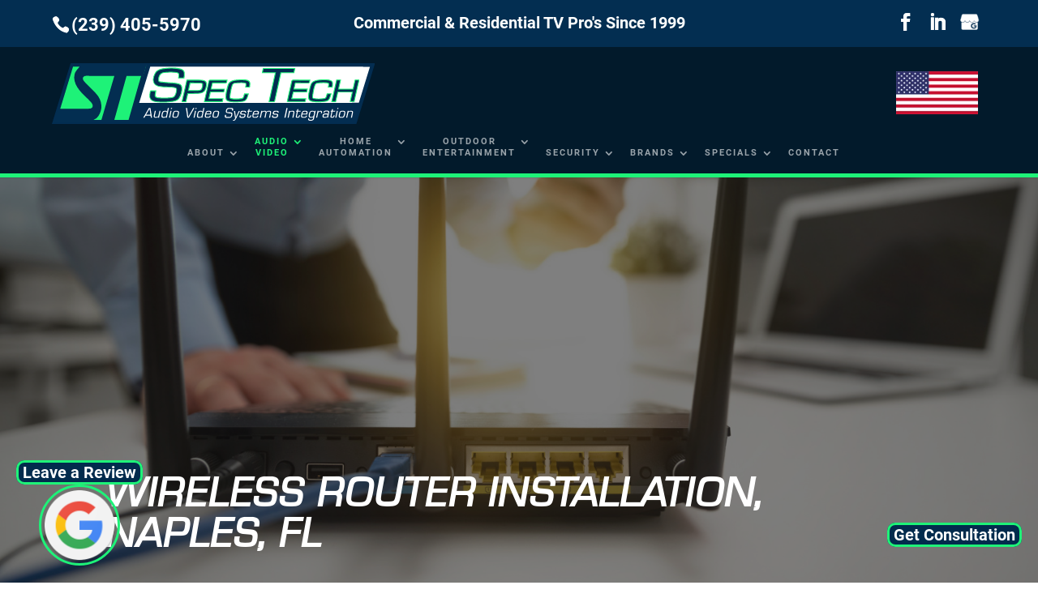

--- FILE ---
content_type: text/html; charset=UTF-8
request_url: https://spectechav.com/audio-video-naples-fl/home-networks/wireless-router-installation/
body_size: 31940
content:
<!DOCTYPE html>
<html dir="ltr" lang="en-US" prefix="og: https://ogp.me/ns#">
<head>
	<meta charset="UTF-8" />
<script type="text/javascript">
/* <![CDATA[ */
var gform;gform||(document.addEventListener("gform_main_scripts_loaded",function(){gform.scriptsLoaded=!0}),document.addEventListener("gform/theme/scripts_loaded",function(){gform.themeScriptsLoaded=!0}),window.addEventListener("DOMContentLoaded",function(){gform.domLoaded=!0}),gform={domLoaded:!1,scriptsLoaded:!1,themeScriptsLoaded:!1,isFormEditor:()=>"function"==typeof InitializeEditor,callIfLoaded:function(o){return!(!gform.domLoaded||!gform.scriptsLoaded||!gform.themeScriptsLoaded&&!gform.isFormEditor()||(gform.isFormEditor()&&console.warn("The use of gform.initializeOnLoaded() is deprecated in the form editor context and will be removed in Gravity Forms 3.1."),o(),0))},initializeOnLoaded:function(o){gform.callIfLoaded(o)||(document.addEventListener("gform_main_scripts_loaded",()=>{gform.scriptsLoaded=!0,gform.callIfLoaded(o)}),document.addEventListener("gform/theme/scripts_loaded",()=>{gform.themeScriptsLoaded=!0,gform.callIfLoaded(o)}),window.addEventListener("DOMContentLoaded",()=>{gform.domLoaded=!0,gform.callIfLoaded(o)}))},hooks:{action:{},filter:{}},addAction:function(o,r,e,t){gform.addHook("action",o,r,e,t)},addFilter:function(o,r,e,t){gform.addHook("filter",o,r,e,t)},doAction:function(o){gform.doHook("action",o,arguments)},applyFilters:function(o){return gform.doHook("filter",o,arguments)},removeAction:function(o,r){gform.removeHook("action",o,r)},removeFilter:function(o,r,e){gform.removeHook("filter",o,r,e)},addHook:function(o,r,e,t,n){null==gform.hooks[o][r]&&(gform.hooks[o][r]=[]);var d=gform.hooks[o][r];null==n&&(n=r+"_"+d.length),gform.hooks[o][r].push({tag:n,callable:e,priority:t=null==t?10:t})},doHook:function(r,o,e){var t;if(e=Array.prototype.slice.call(e,1),null!=gform.hooks[r][o]&&((o=gform.hooks[r][o]).sort(function(o,r){return o.priority-r.priority}),o.forEach(function(o){"function"!=typeof(t=o.callable)&&(t=window[t]),"action"==r?t.apply(null,e):e[0]=t.apply(null,e)})),"filter"==r)return e[0]},removeHook:function(o,r,t,n){var e;null!=gform.hooks[o][r]&&(e=(e=gform.hooks[o][r]).filter(function(o,r,e){return!!(null!=n&&n!=o.tag||null!=t&&t!=o.priority)}),gform.hooks[o][r]=e)}});
/* ]]> */
</script>

<meta http-equiv="X-UA-Compatible" content="IE=edge">
	<link rel="pingback" href="https://spectechav.com/xmlrpc.php" />

	<script type="text/javascript">
		document.documentElement.className = 'js';
	</script>

	<link media="all" href="https://spectechav.com/wp-content/cache/autoptimize/css/autoptimize_72d647bba7865b9a9101f0213d9f4f36.css" rel="stylesheet"><title>Wireless Router Installation, Naples, FL | SpecTech AV Corp</title>

		<!-- All in One SEO Pro 4.8.1.1 - aioseo.com -->
	<meta name="description" content="Following wireless router installation, you should be able to hook up any device in your home and instantly have internet access. Reach out today." />
	<meta name="robots" content="max-image-preview:large" />
	<link rel="canonical" href="https://spectechav.com/audio-video-naples-fl/home-networks/wireless-router-installation/" />
	<meta name="generator" content="All in One SEO Pro (AIOSEO) 4.8.1.1" />
		<meta property="og:locale" content="en_US" />
		<meta property="og:site_name" content="SpecTech AV Corp |" />
		<meta property="og:type" content="article" />
		<meta property="og:title" content="Wireless Router Installation, Naples, FL | SpecTech AV Corp" />
		<meta property="og:description" content="Following wireless router installation, you should be able to hook up any device in your home and instantly have internet access. Reach out today." />
		<meta property="og:url" content="https://spectechav.com/audio-video-naples-fl/home-networks/wireless-router-installation/" />
		<meta property="og:image" content="https://spectechav.com/wp-content/uploads/2022/06/iStock-915347404feat.jpg" />
		<meta property="og:image:secure_url" content="https://spectechav.com/wp-content/uploads/2022/06/iStock-915347404feat.jpg" />
		<meta property="og:image:width" content="650" />
		<meta property="og:image:height" content="433" />
		<meta property="article:published_time" content="2022-06-03T04:59:08+00:00" />
		<meta property="article:modified_time" content="2025-10-03T02:08:37+00:00" />
		<meta name="twitter:card" content="summary_large_image" />
		<meta name="twitter:title" content="Wireless Router Installation, Naples, FL | SpecTech AV Corp" />
		<meta name="twitter:description" content="Following wireless router installation, you should be able to hook up any device in your home and instantly have internet access. Reach out today." />
		<meta name="twitter:image" content="https://spectechav.com/wp-content/uploads/2022/06/iStock-915347404feat.jpg" />
		<script type="application/ld+json" class="aioseo-schema">
			{"@context":"https:\/\/schema.org","@graph":[{"@type":"BreadcrumbList","@id":"https:\/\/spectechav.com\/audio-video-naples-fl\/home-networks\/wireless-router-installation\/#breadcrumblist","itemListElement":[{"@type":"ListItem","@id":"https:\/\/spectechav.com\/#listItem","position":1,"name":"Home","item":"https:\/\/spectechav.com\/","nextItem":{"@type":"ListItem","@id":"https:\/\/spectechav.com\/audio-video-naples-fl\/#listItem","name":"Audio Video, Naples, FL"}},{"@type":"ListItem","@id":"https:\/\/spectechav.com\/audio-video-naples-fl\/#listItem","position":2,"name":"Audio Video, Naples, FL","item":"https:\/\/spectechav.com\/audio-video-naples-fl\/","nextItem":{"@type":"ListItem","@id":"https:\/\/spectechav.com\/audio-video-naples-fl\/home-networks\/#listItem","name":"Home Networks, Naples, FL"},"previousItem":{"@type":"ListItem","@id":"https:\/\/spectechav.com\/#listItem","name":"Home"}},{"@type":"ListItem","@id":"https:\/\/spectechav.com\/audio-video-naples-fl\/home-networks\/#listItem","position":3,"name":"Home Networks, Naples, FL","item":"https:\/\/spectechav.com\/audio-video-naples-fl\/home-networks\/","nextItem":{"@type":"ListItem","@id":"https:\/\/spectechav.com\/audio-video-naples-fl\/home-networks\/wireless-router-installation\/#listItem","name":"Wireless Router Installation, Naples, FL"},"previousItem":{"@type":"ListItem","@id":"https:\/\/spectechav.com\/audio-video-naples-fl\/#listItem","name":"Audio Video, Naples, FL"}},{"@type":"ListItem","@id":"https:\/\/spectechav.com\/audio-video-naples-fl\/home-networks\/wireless-router-installation\/#listItem","position":4,"name":"Wireless Router Installation, Naples, FL","previousItem":{"@type":"ListItem","@id":"https:\/\/spectechav.com\/audio-video-naples-fl\/home-networks\/#listItem","name":"Home Networks, Naples, FL"}}]},{"@type":"Organization","@id":"https:\/\/spectechav.com\/#organization","name":"SpecTech AV Corp","url":"https:\/\/spectechav.com\/"},{"@type":"WebPage","@id":"https:\/\/spectechav.com\/audio-video-naples-fl\/home-networks\/wireless-router-installation\/#webpage","url":"https:\/\/spectechav.com\/audio-video-naples-fl\/home-networks\/wireless-router-installation\/","name":"Wireless Router Installation, Naples, FL | SpecTech AV Corp","description":"Following wireless router installation, you should be able to hook up any device in your home and instantly have internet access. Reach out today.","inLanguage":"en-US","isPartOf":{"@id":"https:\/\/spectechav.com\/#website"},"breadcrumb":{"@id":"https:\/\/spectechav.com\/audio-video-naples-fl\/home-networks\/wireless-router-installation\/#breadcrumblist"},"image":{"@type":"ImageObject","url":"https:\/\/spectechav.com\/wp-content\/uploads\/2022\/06\/iStock-915347404feat.jpg","@id":"https:\/\/spectechav.com\/audio-video-naples-fl\/home-networks\/wireless-router-installation\/#mainImage","width":650,"height":433,"caption":"Wireless Router Installation"},"primaryImageOfPage":{"@id":"https:\/\/spectechav.com\/audio-video-naples-fl\/home-networks\/wireless-router-installation\/#mainImage"},"datePublished":"2022-06-03T00:59:08-04:00","dateModified":"2025-10-02T22:08:37-04:00"},{"@type":"WebSite","@id":"https:\/\/spectechav.com\/#website","url":"https:\/\/spectechav.com\/","name":"SpecTech AV Corp","inLanguage":"en-US","publisher":{"@id":"https:\/\/spectechav.com\/#organization"}}]}
		</script>
		<!-- All in One SEO Pro -->

<script type="text/javascript">
			let jqueryParams=[],jQuery=function(r){return jqueryParams=[...jqueryParams,r],jQuery},$=function(r){return jqueryParams=[...jqueryParams,r],$};window.jQuery=jQuery,window.$=jQuery;let customHeadScripts=!1;jQuery.fn=jQuery.prototype={},$.fn=jQuery.prototype={},jQuery.noConflict=function(r){if(window.jQuery)return jQuery=window.jQuery,$=window.jQuery,customHeadScripts=!0,jQuery.noConflict},jQuery.ready=function(r){jqueryParams=[...jqueryParams,r]},$.ready=function(r){jqueryParams=[...jqueryParams,r]},jQuery.load=function(r){jqueryParams=[...jqueryParams,r]},$.load=function(r){jqueryParams=[...jqueryParams,r]},jQuery.fn.ready=function(r){jqueryParams=[...jqueryParams,r]},$.fn.ready=function(r){jqueryParams=[...jqueryParams,r]};</script><link rel="alternate" type="application/rss+xml" title="SpecTech AV Corp &raquo; Feed" href="https://spectechav.com/feed/" />
<link rel="alternate" type="application/rss+xml" title="SpecTech AV Corp &raquo; Comments Feed" href="https://spectechav.com/comments/feed/" />
<link rel="icon" id="xb-site-favicon" href="https://spectechav.com/wp-content/uploads/2021/01/cropped-SpecTech-AV-Corp-Favico.png" type="image/png" sizes="any"><meta content="WordJack Divi Child v.2.5.4" name="generator"/>
<style id='wp-block-library-theme-inline-css' type='text/css'>
.wp-block-audio :where(figcaption){color:#555;font-size:13px;text-align:center}.is-dark-theme .wp-block-audio :where(figcaption){color:#ffffffa6}.wp-block-audio{margin:0 0 1em}.wp-block-code{border:1px solid #ccc;border-radius:4px;font-family:Menlo,Consolas,monaco,monospace;padding:.8em 1em}.wp-block-embed :where(figcaption){color:#555;font-size:13px;text-align:center}.is-dark-theme .wp-block-embed :where(figcaption){color:#ffffffa6}.wp-block-embed{margin:0 0 1em}.blocks-gallery-caption{color:#555;font-size:13px;text-align:center}.is-dark-theme .blocks-gallery-caption{color:#ffffffa6}:root :where(.wp-block-image figcaption){color:#555;font-size:13px;text-align:center}.is-dark-theme :root :where(.wp-block-image figcaption){color:#ffffffa6}.wp-block-image{margin:0 0 1em}.wp-block-pullquote{border-bottom:4px solid;border-top:4px solid;color:currentColor;margin-bottom:1.75em}.wp-block-pullquote cite,.wp-block-pullquote footer,.wp-block-pullquote__citation{color:currentColor;font-size:.8125em;font-style:normal;text-transform:uppercase}.wp-block-quote{border-left:.25em solid;margin:0 0 1.75em;padding-left:1em}.wp-block-quote cite,.wp-block-quote footer{color:currentColor;font-size:.8125em;font-style:normal;position:relative}.wp-block-quote:where(.has-text-align-right){border-left:none;border-right:.25em solid;padding-left:0;padding-right:1em}.wp-block-quote:where(.has-text-align-center){border:none;padding-left:0}.wp-block-quote.is-large,.wp-block-quote.is-style-large,.wp-block-quote:where(.is-style-plain){border:none}.wp-block-search .wp-block-search__label{font-weight:700}.wp-block-search__button{border:1px solid #ccc;padding:.375em .625em}:where(.wp-block-group.has-background){padding:1.25em 2.375em}.wp-block-separator.has-css-opacity{opacity:.4}.wp-block-separator{border:none;border-bottom:2px solid;margin-left:auto;margin-right:auto}.wp-block-separator.has-alpha-channel-opacity{opacity:1}.wp-block-separator:not(.is-style-wide):not(.is-style-dots){width:100px}.wp-block-separator.has-background:not(.is-style-dots){border-bottom:none;height:1px}.wp-block-separator.has-background:not(.is-style-wide):not(.is-style-dots){height:2px}.wp-block-table{margin:0 0 1em}.wp-block-table td,.wp-block-table th{word-break:normal}.wp-block-table :where(figcaption){color:#555;font-size:13px;text-align:center}.is-dark-theme .wp-block-table :where(figcaption){color:#ffffffa6}.wp-block-video :where(figcaption){color:#555;font-size:13px;text-align:center}.is-dark-theme .wp-block-video :where(figcaption){color:#ffffffa6}.wp-block-video{margin:0 0 1em}:root :where(.wp-block-template-part.has-background){margin-bottom:0;margin-top:0;padding:1.25em 2.375em}
</style>
<style id='global-styles-inline-css' type='text/css'>
:root{--wp--preset--aspect-ratio--square: 1;--wp--preset--aspect-ratio--4-3: 4/3;--wp--preset--aspect-ratio--3-4: 3/4;--wp--preset--aspect-ratio--3-2: 3/2;--wp--preset--aspect-ratio--2-3: 2/3;--wp--preset--aspect-ratio--16-9: 16/9;--wp--preset--aspect-ratio--9-16: 9/16;--wp--preset--color--black: #000000;--wp--preset--color--cyan-bluish-gray: #abb8c3;--wp--preset--color--white: #ffffff;--wp--preset--color--pale-pink: #f78da7;--wp--preset--color--vivid-red: #cf2e2e;--wp--preset--color--luminous-vivid-orange: #ff6900;--wp--preset--color--luminous-vivid-amber: #fcb900;--wp--preset--color--light-green-cyan: #7bdcb5;--wp--preset--color--vivid-green-cyan: #00d084;--wp--preset--color--pale-cyan-blue: #8ed1fc;--wp--preset--color--vivid-cyan-blue: #0693e3;--wp--preset--color--vivid-purple: #9b51e0;--wp--preset--gradient--vivid-cyan-blue-to-vivid-purple: linear-gradient(135deg,rgba(6,147,227,1) 0%,rgb(155,81,224) 100%);--wp--preset--gradient--light-green-cyan-to-vivid-green-cyan: linear-gradient(135deg,rgb(122,220,180) 0%,rgb(0,208,130) 100%);--wp--preset--gradient--luminous-vivid-amber-to-luminous-vivid-orange: linear-gradient(135deg,rgba(252,185,0,1) 0%,rgba(255,105,0,1) 100%);--wp--preset--gradient--luminous-vivid-orange-to-vivid-red: linear-gradient(135deg,rgba(255,105,0,1) 0%,rgb(207,46,46) 100%);--wp--preset--gradient--very-light-gray-to-cyan-bluish-gray: linear-gradient(135deg,rgb(238,238,238) 0%,rgb(169,184,195) 100%);--wp--preset--gradient--cool-to-warm-spectrum: linear-gradient(135deg,rgb(74,234,220) 0%,rgb(151,120,209) 20%,rgb(207,42,186) 40%,rgb(238,44,130) 60%,rgb(251,105,98) 80%,rgb(254,248,76) 100%);--wp--preset--gradient--blush-light-purple: linear-gradient(135deg,rgb(255,206,236) 0%,rgb(152,150,240) 100%);--wp--preset--gradient--blush-bordeaux: linear-gradient(135deg,rgb(254,205,165) 0%,rgb(254,45,45) 50%,rgb(107,0,62) 100%);--wp--preset--gradient--luminous-dusk: linear-gradient(135deg,rgb(255,203,112) 0%,rgb(199,81,192) 50%,rgb(65,88,208) 100%);--wp--preset--gradient--pale-ocean: linear-gradient(135deg,rgb(255,245,203) 0%,rgb(182,227,212) 50%,rgb(51,167,181) 100%);--wp--preset--gradient--electric-grass: linear-gradient(135deg,rgb(202,248,128) 0%,rgb(113,206,126) 100%);--wp--preset--gradient--midnight: linear-gradient(135deg,rgb(2,3,129) 0%,rgb(40,116,252) 100%);--wp--preset--font-size--small: 13px;--wp--preset--font-size--medium: 20px;--wp--preset--font-size--large: 36px;--wp--preset--font-size--x-large: 42px;--wp--preset--spacing--20: 0.44rem;--wp--preset--spacing--30: 0.67rem;--wp--preset--spacing--40: 1rem;--wp--preset--spacing--50: 1.5rem;--wp--preset--spacing--60: 2.25rem;--wp--preset--spacing--70: 3.38rem;--wp--preset--spacing--80: 5.06rem;--wp--preset--shadow--natural: 6px 6px 9px rgba(0, 0, 0, 0.2);--wp--preset--shadow--deep: 12px 12px 50px rgba(0, 0, 0, 0.4);--wp--preset--shadow--sharp: 6px 6px 0px rgba(0, 0, 0, 0.2);--wp--preset--shadow--outlined: 6px 6px 0px -3px rgba(255, 255, 255, 1), 6px 6px rgba(0, 0, 0, 1);--wp--preset--shadow--crisp: 6px 6px 0px rgba(0, 0, 0, 1);}:root { --wp--style--global--content-size: 823px;--wp--style--global--wide-size: 1080px; }:where(body) { margin: 0; }.wp-site-blocks > .alignleft { float: left; margin-right: 2em; }.wp-site-blocks > .alignright { float: right; margin-left: 2em; }.wp-site-blocks > .aligncenter { justify-content: center; margin-left: auto; margin-right: auto; }:where(.is-layout-flex){gap: 0.5em;}:where(.is-layout-grid){gap: 0.5em;}.is-layout-flow > .alignleft{float: left;margin-inline-start: 0;margin-inline-end: 2em;}.is-layout-flow > .alignright{float: right;margin-inline-start: 2em;margin-inline-end: 0;}.is-layout-flow > .aligncenter{margin-left: auto !important;margin-right: auto !important;}.is-layout-constrained > .alignleft{float: left;margin-inline-start: 0;margin-inline-end: 2em;}.is-layout-constrained > .alignright{float: right;margin-inline-start: 2em;margin-inline-end: 0;}.is-layout-constrained > .aligncenter{margin-left: auto !important;margin-right: auto !important;}.is-layout-constrained > :where(:not(.alignleft):not(.alignright):not(.alignfull)){max-width: var(--wp--style--global--content-size);margin-left: auto !important;margin-right: auto !important;}.is-layout-constrained > .alignwide{max-width: var(--wp--style--global--wide-size);}body .is-layout-flex{display: flex;}.is-layout-flex{flex-wrap: wrap;align-items: center;}.is-layout-flex > :is(*, div){margin: 0;}body .is-layout-grid{display: grid;}.is-layout-grid > :is(*, div){margin: 0;}body{padding-top: 0px;padding-right: 0px;padding-bottom: 0px;padding-left: 0px;}:root :where(.wp-element-button, .wp-block-button__link){background-color: #32373c;border-width: 0;color: #fff;font-family: inherit;font-size: inherit;line-height: inherit;padding: calc(0.667em + 2px) calc(1.333em + 2px);text-decoration: none;}.has-black-color{color: var(--wp--preset--color--black) !important;}.has-cyan-bluish-gray-color{color: var(--wp--preset--color--cyan-bluish-gray) !important;}.has-white-color{color: var(--wp--preset--color--white) !important;}.has-pale-pink-color{color: var(--wp--preset--color--pale-pink) !important;}.has-vivid-red-color{color: var(--wp--preset--color--vivid-red) !important;}.has-luminous-vivid-orange-color{color: var(--wp--preset--color--luminous-vivid-orange) !important;}.has-luminous-vivid-amber-color{color: var(--wp--preset--color--luminous-vivid-amber) !important;}.has-light-green-cyan-color{color: var(--wp--preset--color--light-green-cyan) !important;}.has-vivid-green-cyan-color{color: var(--wp--preset--color--vivid-green-cyan) !important;}.has-pale-cyan-blue-color{color: var(--wp--preset--color--pale-cyan-blue) !important;}.has-vivid-cyan-blue-color{color: var(--wp--preset--color--vivid-cyan-blue) !important;}.has-vivid-purple-color{color: var(--wp--preset--color--vivid-purple) !important;}.has-black-background-color{background-color: var(--wp--preset--color--black) !important;}.has-cyan-bluish-gray-background-color{background-color: var(--wp--preset--color--cyan-bluish-gray) !important;}.has-white-background-color{background-color: var(--wp--preset--color--white) !important;}.has-pale-pink-background-color{background-color: var(--wp--preset--color--pale-pink) !important;}.has-vivid-red-background-color{background-color: var(--wp--preset--color--vivid-red) !important;}.has-luminous-vivid-orange-background-color{background-color: var(--wp--preset--color--luminous-vivid-orange) !important;}.has-luminous-vivid-amber-background-color{background-color: var(--wp--preset--color--luminous-vivid-amber) !important;}.has-light-green-cyan-background-color{background-color: var(--wp--preset--color--light-green-cyan) !important;}.has-vivid-green-cyan-background-color{background-color: var(--wp--preset--color--vivid-green-cyan) !important;}.has-pale-cyan-blue-background-color{background-color: var(--wp--preset--color--pale-cyan-blue) !important;}.has-vivid-cyan-blue-background-color{background-color: var(--wp--preset--color--vivid-cyan-blue) !important;}.has-vivid-purple-background-color{background-color: var(--wp--preset--color--vivid-purple) !important;}.has-black-border-color{border-color: var(--wp--preset--color--black) !important;}.has-cyan-bluish-gray-border-color{border-color: var(--wp--preset--color--cyan-bluish-gray) !important;}.has-white-border-color{border-color: var(--wp--preset--color--white) !important;}.has-pale-pink-border-color{border-color: var(--wp--preset--color--pale-pink) !important;}.has-vivid-red-border-color{border-color: var(--wp--preset--color--vivid-red) !important;}.has-luminous-vivid-orange-border-color{border-color: var(--wp--preset--color--luminous-vivid-orange) !important;}.has-luminous-vivid-amber-border-color{border-color: var(--wp--preset--color--luminous-vivid-amber) !important;}.has-light-green-cyan-border-color{border-color: var(--wp--preset--color--light-green-cyan) !important;}.has-vivid-green-cyan-border-color{border-color: var(--wp--preset--color--vivid-green-cyan) !important;}.has-pale-cyan-blue-border-color{border-color: var(--wp--preset--color--pale-cyan-blue) !important;}.has-vivid-cyan-blue-border-color{border-color: var(--wp--preset--color--vivid-cyan-blue) !important;}.has-vivid-purple-border-color{border-color: var(--wp--preset--color--vivid-purple) !important;}.has-vivid-cyan-blue-to-vivid-purple-gradient-background{background: var(--wp--preset--gradient--vivid-cyan-blue-to-vivid-purple) !important;}.has-light-green-cyan-to-vivid-green-cyan-gradient-background{background: var(--wp--preset--gradient--light-green-cyan-to-vivid-green-cyan) !important;}.has-luminous-vivid-amber-to-luminous-vivid-orange-gradient-background{background: var(--wp--preset--gradient--luminous-vivid-amber-to-luminous-vivid-orange) !important;}.has-luminous-vivid-orange-to-vivid-red-gradient-background{background: var(--wp--preset--gradient--luminous-vivid-orange-to-vivid-red) !important;}.has-very-light-gray-to-cyan-bluish-gray-gradient-background{background: var(--wp--preset--gradient--very-light-gray-to-cyan-bluish-gray) !important;}.has-cool-to-warm-spectrum-gradient-background{background: var(--wp--preset--gradient--cool-to-warm-spectrum) !important;}.has-blush-light-purple-gradient-background{background: var(--wp--preset--gradient--blush-light-purple) !important;}.has-blush-bordeaux-gradient-background{background: var(--wp--preset--gradient--blush-bordeaux) !important;}.has-luminous-dusk-gradient-background{background: var(--wp--preset--gradient--luminous-dusk) !important;}.has-pale-ocean-gradient-background{background: var(--wp--preset--gradient--pale-ocean) !important;}.has-electric-grass-gradient-background{background: var(--wp--preset--gradient--electric-grass) !important;}.has-midnight-gradient-background{background: var(--wp--preset--gradient--midnight) !important;}.has-small-font-size{font-size: var(--wp--preset--font-size--small) !important;}.has-medium-font-size{font-size: var(--wp--preset--font-size--medium) !important;}.has-large-font-size{font-size: var(--wp--preset--font-size--large) !important;}.has-x-large-font-size{font-size: var(--wp--preset--font-size--x-large) !important;}
:where(.wp-block-post-template.is-layout-flex){gap: 1.25em;}:where(.wp-block-post-template.is-layout-grid){gap: 1.25em;}
:where(.wp-block-columns.is-layout-flex){gap: 2em;}:where(.wp-block-columns.is-layout-grid){gap: 2em;}
:root :where(.wp-block-pullquote){font-size: 1.5em;line-height: 1.6;}
</style>


<style id='wpa-style-inline-css' type='text/css'>
:root { --admin-bar-top : 7px; }
</style>
<style id='akismet-widget-style-inline-css' type='text/css'>

			.a-stats {
				--akismet-color-mid-green: #357b49;
				--akismet-color-white: #fff;
				--akismet-color-light-grey: #f6f7f7;

				max-width: 350px;
				width: auto;
			}

			.a-stats * {
				all: unset;
				box-sizing: border-box;
			}

			.a-stats strong {
				font-weight: 600;
			}

			.a-stats a.a-stats__link,
			.a-stats a.a-stats__link:visited,
			.a-stats a.a-stats__link:active {
				background: var(--akismet-color-mid-green);
				border: none;
				box-shadow: none;
				border-radius: 8px;
				color: var(--akismet-color-white);
				cursor: pointer;
				display: block;
				font-family: -apple-system, BlinkMacSystemFont, 'Segoe UI', 'Roboto', 'Oxygen-Sans', 'Ubuntu', 'Cantarell', 'Helvetica Neue', sans-serif;
				font-weight: 500;
				padding: 12px;
				text-align: center;
				text-decoration: none;
				transition: all 0.2s ease;
			}

			/* Extra specificity to deal with TwentyTwentyOne focus style */
			.widget .a-stats a.a-stats__link:focus {
				background: var(--akismet-color-mid-green);
				color: var(--akismet-color-white);
				text-decoration: none;
			}

			.a-stats a.a-stats__link:hover {
				filter: brightness(110%);
				box-shadow: 0 4px 12px rgba(0, 0, 0, 0.06), 0 0 2px rgba(0, 0, 0, 0.16);
			}

			.a-stats .count {
				color: var(--akismet-color-white);
				display: block;
				font-size: 1.5em;
				line-height: 1.4;
				padding: 0 13px;
				white-space: nowrap;
			}
		
</style>




<link rel='stylesheet' id='popup-maker-site-css' href='//spectechav.com/wp-content/uploads/pum/pum-site-styles.css?generated=1744687247&#038;ver=1.20.4' type='text/css' media='all' />


<script type="text/javascript" src="https://spectechav.com/wp-includes/js/jquery/jquery.min.js?ver=3.7.1" id="jquery-core-js"></script>

<script type="text/javascript" id="jquery-js-after">
/* <![CDATA[ */
jqueryParams.length&&$.each(jqueryParams,function(e,r){if("function"==typeof r){var n=String(r);n.replace("$","jQuery");var a=new Function("return "+n)();$(document).ready(a)}});
/* ]]> */
</script>



<script type="text/javascript" id="gform_gravityforms-js-extra">
/* <![CDATA[ */
var gf_global = {"gf_currency_config":{"name":"U.S. Dollar","symbol_left":"$","symbol_right":"","symbol_padding":"","thousand_separator":",","decimal_separator":".","decimals":2,"code":"USD"},"base_url":"https:\/\/spectechav.com\/wp-content\/plugins\/gravityforms","number_formats":[],"spinnerUrl":"https:\/\/spectechav.com\/wp-content\/plugins\/gravityforms\/images\/spinner.svg","version_hash":"8340a8497f3dead5745e189e607f28ff","strings":{"newRowAdded":"New row added.","rowRemoved":"Row removed","formSaved":"The form has been saved.  The content contains the link to return and complete the form."}};
var gf_global = {"gf_currency_config":{"name":"U.S. Dollar","symbol_left":"$","symbol_right":"","symbol_padding":"","thousand_separator":",","decimal_separator":".","decimals":2,"code":"USD"},"base_url":"https:\/\/spectechav.com\/wp-content\/plugins\/gravityforms","number_formats":[],"spinnerUrl":"https:\/\/spectechav.com\/wp-content\/plugins\/gravityforms\/images\/spinner.svg","version_hash":"8340a8497f3dead5745e189e607f28ff","strings":{"newRowAdded":"New row added.","rowRemoved":"Row removed","formSaved":"The form has been saved.  The content contains the link to return and complete the form."}};
var gform_i18n = {"datepicker":{"days":{"monday":"Mo","tuesday":"Tu","wednesday":"We","thursday":"Th","friday":"Fr","saturday":"Sa","sunday":"Su"},"months":{"january":"January","february":"February","march":"March","april":"April","may":"May","june":"June","july":"July","august":"August","september":"September","october":"October","november":"November","december":"December"},"firstDay":1,"iconText":"Select date"}};
var gf_legacy_multi = {"2":"1"};
var gform_gravityforms = {"strings":{"invalid_file_extension":"This type of file is not allowed. Must be one of the following:","delete_file":"Delete this file","in_progress":"in progress","file_exceeds_limit":"File exceeds size limit","illegal_extension":"This type of file is not allowed.","max_reached":"Maximum number of files reached","unknown_error":"There was a problem while saving the file on the server","currently_uploading":"Please wait for the uploading to complete","cancel":"Cancel","cancel_upload":"Cancel this upload","cancelled":"Cancelled","error":"Error","message":"Message"},"vars":{"images_url":"https:\/\/spectechav.com\/wp-content\/plugins\/gravityforms\/images"}};
/* ]]> */
</script>



<link rel="https://api.w.org/" href="https://spectechav.com/wp-json/" /><link rel="alternate" title="JSON" type="application/json" href="https://spectechav.com/wp-json/wp/v2/pages/215132" /><link rel="EditURI" type="application/rsd+xml" title="RSD" href="https://spectechav.com/xmlrpc.php?rsd" />
<meta name="generator" content="WordPress 6.7.4" />
<link rel='shortlink' href='https://spectechav.com/?p=215132' />
<link rel="alternate" title="oEmbed (JSON)" type="application/json+oembed" href="https://spectechav.com/wp-json/oembed/1.0/embed?url=https%3A%2F%2Fspectechav.com%2Faudio-video-naples-fl%2Fhome-networks%2Fwireless-router-installation%2F" />
<link rel="alternate" title="oEmbed (XML)" type="text/xml+oembed" href="https://spectechav.com/wp-json/oembed/1.0/embed?url=https%3A%2F%2Fspectechav.com%2Faudio-video-naples-fl%2Fhome-networks%2Fwireless-router-installation%2F&#038;format=xml" />
<!-- start Simple Custom CSS and JS -->
<style type="text/css">
/* latin-ext */
@font-face {
  font-family: 'Roboto';
  font-style: italic;
  font-weight: 100;
  font-display: swap;
  src: url(https://fonts.gstatic.com/s/roboto/v29/KFOiCnqEu92Fr1Mu51QrEz4dL_nz.woff2) format('woff2');
  unicode-range: U+0100-024F, U+0259, U+1E00-1EFF, U+2020, U+20A0-20AB, U+20AD-20CF, U+2113, U+2C60-2C7F, U+A720-A7FF;
}
/* latin */
@font-face {
  font-family: 'Roboto';
  font-style: italic;
  font-weight: 100;
  font-display: swap;
  src: url(https://fonts.gstatic.com/s/roboto/v29/KFOiCnqEu92Fr1Mu51QrEzAdLw.woff2) format('woff2');
  unicode-range: U+0000-00FF, U+0131, U+0152-0153, U+02BB-02BC, U+02C6, U+02DA, U+02DC, U+2000-206F, U+2074, U+20AC, U+2122, U+2191, U+2193, U+2212, U+2215, U+FEFF, U+FFFD;
}
/* latin-ext */
@font-face {
  font-family: 'Roboto';
  font-style: italic;
  font-weight: 300;
  font-display: swap;
  src: url(https://fonts.gstatic.com/s/roboto/v29/KFOjCnqEu92Fr1Mu51TjASc0CsTKlA.woff2) format('woff2');
  unicode-range: U+0100-024F, U+0259, U+1E00-1EFF, U+2020, U+20A0-20AB, U+20AD-20CF, U+2113, U+2C60-2C7F, U+A720-A7FF;
}
/* latin */
@font-face {
  font-family: 'Roboto';
  font-style: italic;
  font-weight: 300;
  font-display: swap;
  src: url(https://fonts.gstatic.com/s/roboto/v29/KFOjCnqEu92Fr1Mu51TjASc6CsQ.woff2) format('woff2');
  unicode-range: U+0000-00FF, U+0131, U+0152-0153, U+02BB-02BC, U+02C6, U+02DA, U+02DC, U+2000-206F, U+2074, U+20AC, U+2122, U+2191, U+2193, U+2212, U+2215, U+FEFF, U+FFFD;
}
/* latin-ext */
@font-face {
  font-family: 'Roboto';
  font-style: italic;
  font-weight: 400;
  font-display: swap;
  src: url(https://fonts.gstatic.com/s/roboto/v29/KFOkCnqEu92Fr1Mu51xGIzIFKw.woff2) format('woff2');
  unicode-range: U+0100-024F, U+0259, U+1E00-1EFF, U+2020, U+20A0-20AB, U+20AD-20CF, U+2113, U+2C60-2C7F, U+A720-A7FF;
}
/* latin */
@font-face {
  font-family: 'Roboto';
  font-style: italic;
  font-weight: 400;
  font-display: swap;
  src: url(https://fonts.gstatic.com/s/roboto/v29/KFOkCnqEu92Fr1Mu51xIIzI.woff2) format('woff2');
  unicode-range: U+0000-00FF, U+0131, U+0152-0153, U+02BB-02BC, U+02C6, U+02DA, U+02DC, U+2000-206F, U+2074, U+20AC, U+2122, U+2191, U+2193, U+2212, U+2215, U+FEFF, U+FFFD;
}
/* latin-ext */
@font-face {
  font-family: 'Roboto';
  font-style: italic;
  font-weight: 500;
  font-display: swap;
  src: url(https://fonts.gstatic.com/s/roboto/v29/KFOjCnqEu92Fr1Mu51S7ACc0CsTKlA.woff2) format('woff2');
  unicode-range: U+0100-024F, U+0259, U+1E00-1EFF, U+2020, U+20A0-20AB, U+20AD-20CF, U+2113, U+2C60-2C7F, U+A720-A7FF;
}
/* latin */
@font-face {
  font-family: 'Roboto';
  font-style: italic;
  font-weight: 500;
  font-display: swap;
  src: url(https://fonts.gstatic.com/s/roboto/v29/KFOjCnqEu92Fr1Mu51S7ACc6CsQ.woff2) format('woff2');
  unicode-range: U+0000-00FF, U+0131, U+0152-0153, U+02BB-02BC, U+02C6, U+02DA, U+02DC, U+2000-206F, U+2074, U+20AC, U+2122, U+2191, U+2193, U+2212, U+2215, U+FEFF, U+FFFD;
}
/* latin-ext */
@font-face {
  font-family: 'Roboto';
  font-style: italic;
  font-weight: 700;
  font-display: swap;
  src: url(https://fonts.gstatic.com/s/roboto/v29/KFOjCnqEu92Fr1Mu51TzBic0CsTKlA.woff2) format('woff2');
  unicode-range: U+0100-024F, U+0259, U+1E00-1EFF, U+2020, U+20A0-20AB, U+20AD-20CF, U+2113, U+2C60-2C7F, U+A720-A7FF;
}
/* latin */
@font-face {
  font-family: 'Roboto';
  font-style: italic;
  font-weight: 700;
  font-display: swap;
  src: url(https://fonts.gstatic.com/s/roboto/v29/KFOjCnqEu92Fr1Mu51TzBic6CsQ.woff2) format('woff2');
  unicode-range: U+0000-00FF, U+0131, U+0152-0153, U+02BB-02BC, U+02C6, U+02DA, U+02DC, U+2000-206F, U+2074, U+20AC, U+2122, U+2191, U+2193, U+2212, U+2215, U+FEFF, U+FFFD;
}
/* latin-ext */
@font-face {
  font-family: 'Roboto';
  font-style: italic;
  font-weight: 900;
  font-display: swap;
  src: url(https://fonts.gstatic.com/s/roboto/v29/KFOjCnqEu92Fr1Mu51TLBCc0CsTKlA.woff2) format('woff2');
  unicode-range: U+0100-024F, U+0259, U+1E00-1EFF, U+2020, U+20A0-20AB, U+20AD-20CF, U+2113, U+2C60-2C7F, U+A720-A7FF;
}
/* latin */
@font-face {
  font-family: 'Roboto';
  font-style: italic;
  font-weight: 900;
  font-display: swap;
  src: url(https://fonts.gstatic.com/s/roboto/v29/KFOjCnqEu92Fr1Mu51TLBCc6CsQ.woff2) format('woff2');
  unicode-range: U+0000-00FF, U+0131, U+0152-0153, U+02BB-02BC, U+02C6, U+02DA, U+02DC, U+2000-206F, U+2074, U+20AC, U+2122, U+2191, U+2193, U+2212, U+2215, U+FEFF, U+FFFD;
}
/* latin-ext */
@font-face {
  font-family: 'Roboto';
  font-style: normal;
  font-weight: 100;
  font-display: swap;
  src: url(https://fonts.gstatic.com/s/roboto/v29/KFOkCnqEu92Fr1MmgVxGIzIFKw.woff2) format('woff2');
  unicode-range: U+0100-024F, U+0259, U+1E00-1EFF, U+2020, U+20A0-20AB, U+20AD-20CF, U+2113, U+2C60-2C7F, U+A720-A7FF;
}
/* latin */
@font-face {
  font-family: 'Roboto';
  font-style: normal;
  font-weight: 100;
  font-display: swap;
  src: url(https://fonts.gstatic.com/s/roboto/v29/KFOkCnqEu92Fr1MmgVxIIzI.woff2) format('woff2');
  unicode-range: U+0000-00FF, U+0131, U+0152-0153, U+02BB-02BC, U+02C6, U+02DA, U+02DC, U+2000-206F, U+2074, U+20AC, U+2122, U+2191, U+2193, U+2212, U+2215, U+FEFF, U+FFFD;
}
/* latin-ext */
@font-face {
  font-family: 'Roboto';
  font-style: normal;
  font-weight: 300;
  font-display: swap;
  src: url(https://fonts.gstatic.com/s/roboto/v29/KFOlCnqEu92Fr1MmSU5fChc4EsA.woff2) format('woff2');
  unicode-range: U+0100-024F, U+0259, U+1E00-1EFF, U+2020, U+20A0-20AB, U+20AD-20CF, U+2113, U+2C60-2C7F, U+A720-A7FF;
}
/* latin */
@font-face {
  font-family: 'Roboto';
  font-style: normal;
  font-weight: 300;
  font-display: swap;
  src: url(https://fonts.gstatic.com/s/roboto/v29/KFOlCnqEu92Fr1MmSU5fBBc4.woff2) format('woff2');
  unicode-range: U+0000-00FF, U+0131, U+0152-0153, U+02BB-02BC, U+02C6, U+02DA, U+02DC, U+2000-206F, U+2074, U+20AC, U+2122, U+2191, U+2193, U+2212, U+2215, U+FEFF, U+FFFD;
}
/* latin-ext */
@font-face {
  font-family: 'Roboto';
  font-style: normal;
  font-weight: 400;
  font-display: swap;
  src: url(https://fonts.gstatic.com/s/roboto/v29/KFOmCnqEu92Fr1Mu7GxKOzY.woff2) format('woff2');
  unicode-range: U+0100-024F, U+0259, U+1E00-1EFF, U+2020, U+20A0-20AB, U+20AD-20CF, U+2113, U+2C60-2C7F, U+A720-A7FF;
}
/* latin */
@font-face {
  font-family: 'Roboto';
  font-style: normal;
  font-weight: 400;
  font-display: swap;
  src: url(https://fonts.gstatic.com/s/roboto/v29/KFOmCnqEu92Fr1Mu4mxK.woff2) format('woff2');
  unicode-range: U+0000-00FF, U+0131, U+0152-0153, U+02BB-02BC, U+02C6, U+02DA, U+02DC, U+2000-206F, U+2074, U+20AC, U+2122, U+2191, U+2193, U+2212, U+2215, U+FEFF, U+FFFD;
}
/* latin-ext */
@font-face {
  font-family: 'Roboto';
  font-style: normal;
  font-weight: 500;
  font-display: swap;
  src: url(https://fonts.gstatic.com/s/roboto/v29/KFOlCnqEu92Fr1MmEU9fChc4EsA.woff2) format('woff2');
  unicode-range: U+0100-024F, U+0259, U+1E00-1EFF, U+2020, U+20A0-20AB, U+20AD-20CF, U+2113, U+2C60-2C7F, U+A720-A7FF;
}
/* latin */
@font-face {
  font-family: 'Roboto';
  font-style: normal;
  font-weight: 500;
  font-display: swap;
  src: url(https://fonts.gstatic.com/s/roboto/v29/KFOlCnqEu92Fr1MmEU9fBBc4.woff2) format('woff2');
  unicode-range: U+0000-00FF, U+0131, U+0152-0153, U+02BB-02BC, U+02C6, U+02DA, U+02DC, U+2000-206F, U+2074, U+20AC, U+2122, U+2191, U+2193, U+2212, U+2215, U+FEFF, U+FFFD;
}
/* latin-ext */
@font-face {
  font-family: 'Roboto';
  font-style: normal;
  font-weight: 700;
  font-display: swap;
  src: url(https://fonts.gstatic.com/s/roboto/v29/KFOlCnqEu92Fr1MmWUlfChc4EsA.woff2) format('woff2');
  unicode-range: U+0100-024F, U+0259, U+1E00-1EFF, U+2020, U+20A0-20AB, U+20AD-20CF, U+2113, U+2C60-2C7F, U+A720-A7FF;
}
/* latin */
@font-face {
  font-family: 'Roboto';
  font-style: normal;
  font-weight: 700;
  font-display: swap;
  src: url(https://fonts.gstatic.com/s/roboto/v29/KFOlCnqEu92Fr1MmWUlfBBc4.woff2) format('woff2');
  unicode-range: U+0000-00FF, U+0131, U+0152-0153, U+02BB-02BC, U+02C6, U+02DA, U+02DC, U+2000-206F, U+2074, U+20AC, U+2122, U+2191, U+2193, U+2212, U+2215, U+FEFF, U+FFFD;
}
/* latin-ext */
@font-face {
  font-family: 'Roboto';
  font-style: normal;
  font-weight: 900;
  font-display: swap;
  src: url(https://fonts.gstatic.com/s/roboto/v29/KFOlCnqEu92Fr1MmYUtfChc4EsA.woff2) format('woff2');
  unicode-range: U+0100-024F, U+0259, U+1E00-1EFF, U+2020, U+20A0-20AB, U+20AD-20CF, U+2113, U+2C60-2C7F, U+A720-A7FF;
}
/* latin */
@font-face {
  font-family: 'Roboto';
  font-style: normal;
  font-weight: 900;
  font-display: swap;
  src: url(https://fonts.gstatic.com/s/roboto/v29/KFOlCnqEu92Fr1MmYUtfBBc4.woff2) format('woff2');
  unicode-range: U+0000-00FF, U+0131, U+0152-0153, U+02BB-02BC, U+02C6, U+02DA, U+02DC, U+2000-206F, U+2074, U+20AC, U+2122, U+2191, U+2193, U+2212, U+2215, U+FEFF, U+FFFD;
}</style>
<!-- end Simple Custom CSS and JS -->
<!-- start Simple Custom CSS and JS -->
<style type="text/css">
/* latin-ext */
@font-face {
  font-family: 'Montserrat';
  font-style: normal;
  font-weight: 100;
  font-display: swap;
  src: url(https://fonts.gstatic.com/s/montserrat/v18/JTUQjIg1_i6t8kCHKm45_QpRxy7mw9c.woff2) format('woff2');
  unicode-range: U+0100-024F, U+0259, U+1E00-1EFF, U+2020, U+20A0-20AB, U+20AD-20CF, U+2113, U+2C60-2C7F, U+A720-A7FF;
}
/* latin */
@font-face {
  font-family: 'Montserrat';
  font-style: normal;
  font-weight: 100;
  font-display: swap;
  src: url(https://fonts.gstatic.com/s/montserrat/v18/JTUQjIg1_i6t8kCHKm45_QpRyS7m.woff2) format('woff2');
  unicode-range: U+0000-00FF, U+0131, U+0152-0153, U+02BB-02BC, U+02C6, U+02DA, U+02DC, U+2000-206F, U+2074, U+20AC, U+2122, U+2191, U+2193, U+2212, U+2215, U+FEFF, U+FFFD;
}</style>
<!-- end Simple Custom CSS and JS -->
	<script data-name="dbdb-head-js">
	 
	</script>
<style>
.db_title, .db_tagline { 
    margin-right: 30px;
    margin-top: 0px;
    line-height: 1em;
}
.db_title_and_tagline {
    display: flex;
    align-items: flex-start;
}
.db_tagline_below_title_on .db_title_and_tagline {
    flex-direction: column;
}
.db_tagline_below_title_on .db_tagline {
    margin-top: 8px;
}
.db_title_and_tagline_valign_middle .db_title_and_tagline {
    align-items: center;
}
.db_title_and_tagline_valign_bottom .db_title_and_tagline {
    align-items: flex-end;
}
.db_title_and_tagline_below_logo_on .db_title_and_tagline {
    position: absolute;
    bottom: 0px;
    left: 0px;
    transform: translateY(100%);
}
</style>
        <style>
        /* Display the team member icons */
        .db_pb_team_member_website_icon:before {
            content: "\e0e3";
        }

        .db_pb_team_member_email_icon:before {
            content: "\e010";
        }

        .db_pb_team_member_instagram_icon:before {
            content: "\e09a";
        }

        .db_pb_team_member_phone_icon:before {
            content: "\e090";
        }

        /* Fix email icon hidden by Email Address Encoder plugin */
        ul.et_pb_member_social_links li>span {
            display: inline-block !important;
        }
    </style>
<style>
@media only screen and (min-width: 981px) {
    .et_pb_module.db_inline_form .et_pb_newsletter_fields > p { 
        flex: auto !important;
    }
    .et_pb_module.db_inline_form .et_pb_newsletter_fields p.et_pb_newsletter_field {
        margin-right: 2%; 
    }
}
</style>
    <style>
        .et_pb_slider.dbdb_slider_random .et-pb-active-slide {
            visibility: hidden;
        }
    </style>
    <style>
        .et_pb_gallery .et-pb-slider-arrows a {
            margin-top: 0;
            transform: translateY(-50%);
        }
    </style>
    <style>
        .et_pb_gallery .et-pb-controllers a {
            border-style: solid;
        }
    </style>
<script type="application/ld+json">
{
"@context": "https://schema.org",
"@type": "LocalBusiness",
"@id": "https://spectechav.com/#localbusiness",
"name": "SpecTech AV Corp",
"hasMap": "https://maps.app.goo.gl/xXk84bprEuUQxemA6",
"address": {
"@type": "PostalAddress",
"streetAddress": "1829 Tarpon Bay Dr S",
"addressLocality": "Naples",
"addressRegion": "FL",
"postalCode": "34119",
"addressCountry": "US"
},
"telephone": "(239) 405-5970",
"url": "https://spectechav.com",
"image": "https://spectechav.com/wp-content/uploads/2025/10/SpecTech-AV-Corp-Feat.jpg",
"logo": "https://spectechav.com/wp-content/uploads/2025/10/SpecTech-AV-Corp-logo.png",
"priceRange": "$$",
"openingHoursSpecification": [
{
"@type": "OpeningHoursSpecification",
"dayOfWeek": [
"Monday",
"Tuesday",
"Wednesday",
"Thursday",
"Friday"
],
"opens": "08:00",
"closes": "17:00"
}
],
"geo": {
"@type": "GeoCoordinates",
"latitude": 26.2601331,
"longitude": -81.7415467
},
"description": "SpecTech AV Corp is a premium audio-visual systems integrator providing custom, reliable, and user-friendly AV solutions for both commercial and residential clients in the Naples, FL area.",
"areaServed": [
{
"@type": "City",
"name": "Naples",
"description": "Primary service hub for high-end residential and commercial AV system integration in Collier County.",
"address": {
"@type": "PostalAddress",
"addressRegion": "FL"
}
},
{
"@type": "City",
"name": "Marco Island",
"description": "Providing custom home and marine AV solutions and home automation services.",
"address": {
"@type": "PostalAddress",
"addressRegion": "FL"
}
},
{
"@type": "City",
"name": "Fort Myers",
"description": "Corporate audio visual services, video conferencing, and large-scale residential installations in Lee County.",
"address": {
"@type": "PostalAddress",
"addressRegion": "FL"
}
},
{
"@type": "City",
"name": "Estero",
"description": "Specializing in smart home technology, networking, and security system installations.",
"address": {
"@type": "PostalAddress",
"addressRegion": "FL"
}
},
{
"@type": "City",
"name": "Bonita Springs",
"description": "Comprehensive outdoor entertainment system design and installation.",
"address": {
"@type": "PostalAddress",
"addressRegion": "FL"
}
}
],
"knowsAbout": [
"Audio Video Systems Integration",
"Home Automation",
"Security Systems",
"Outdoor Entertainment",
"Home Audio Systems",
"Home Video Systems",
"Business Technology",
"Video Conferencing",
"TV Installation",
"Wireless Networking Solutions",
"Corporate Presentation Systems",
"Digital Signage",
"Home Theater Installation",
"Lighting Controls",
"Soundproofing"
],
"sameAs": [
"https://spectechav.com",
"https://www.facebook.com/SpecTechAvCorp",
"https://g.page/SpecTechAvCorp",
"https://www.yelp.com/biz/spectech-av-naples-3",
"https://www.recommendedcompany.com/info/spectech-av-corp"
],
"makesOffer": [
{
"@type": "Offer",
"itemOffered": {
"@type": "Service",
"name": "Home Automation Installation",
"serviceType": "HomeIntegrationService",
"description": "Customized smart home automation, including motorized shades, smart thermostats, intelligent lighting, and remote control systems."
}
},
{
"@type": "Offer",
"itemOffered": {
"@type": "Service",
"name": "Corporate Audio Visual Services",
"serviceType": "AVInstallationService",
"description": "Design and installation of professional AV systems for businesses, including board room presentation, video conferencing, and digital signage."
}
},
{
"@type": "Offer",
"itemOffered": {
"@type": "Service",
"name": "Security System Installation",
"serviceType": "SecuritySystemInstallationService",
"description": "Installation of intelligent security cameras, surveillance, and smart home safety monitors."
}
},
{
"@type": "Offer",
"itemOffered": {
"@type": "Service",
"name": "Outdoor Entertainment Systems",
"serviceType": "AVInstallationService",
"description": "Setup and integration of high-performance outdoor audio and video systems for patios and outdoor living spaces."
}
},
{
"@type": "Offer",
"itemOffered": {
"@type": "Service",
"name": "Home Theater Design & Installation",
"serviceType": "HomeEntertainmentInstallationService",
"description": "Complete custom home theater design, soundproofing, equipment setup, and calibration."
}
},
{
"@type": "Offer",
"itemOffered": {
"@type": "Service",
"name": "Whole-Home Wi-Fi & Networking",
"serviceType": "InternetAccessProvider",
"description": "Installation of robust Wi-Fi access points and whole-home networks to eliminate dead spots and ensure reliable connectivity."
}
},
{
"@type": "Offer",
"itemOffered": {
"@type": "Service",
"name": "TV Mounting and Installation",
"serviceType": "InstallationService",
"description": "Professional mounting of televisions of all sizes, ensuring secure fit and clean cable management."
}
},
{
"@type": "Offer",
"itemOffered": {
"@type": "Service",
"name": "Digital Signage Solutions",
"serviceType": "DisplayInstallationService",
"description": "Consultation and setup of corporate signage, interactive whiteboards, and digital flip charts for commercial clients."
}
},
{
"@type": "Offer",
"itemOffered": {
"@type": "Service",
"name": "Audio System Installation",
"serviceType": "AVInstallationService",
"description": "Installation of high-fidelity home audio systems, distributed audio, and sound bar setup."
}
}
]
}
</script>    <script>jQuery(function ($) {
            if ($('body:not(.home).et_fixed_nav').length > 0) {
                $(window).on('scroll', function () {
                    var t = $(window).scrollTop();
                    if (t > 50) {
                        $('#top-header').addClass('et-fixed-header');
                        $('#main-header').addClass('et-fixed-header');
                    } else {
                        $('#top-header').removeClass('et-fixed-header');
                        $('#main-header').removeClass('et-fixed-header');
                    }
                });
            }
        });</script><meta name="viewport" content="width=device-width, initial-scale=1.0, maximum-scale=1.0, user-scalable=0" />    <style type="text/css" id="lseo-default-css">
        /********* LOCAL SEO V2 ************/
        div.lseo-operation-hours {
            display: block;
        }

        div.lseo-operation-hours > ul.operation-hours {
            display: block;
            margin: 0;
            padding: 0;
        }

        div.lseo-operation-hours > ul.operation-hours > li {
            display: block;
            margin: 0;
            font-size: 14px;
        }

        div.lseo-operation-hours > ul.operation-hours > li .ebs-dayname {
            display: inline-block;
            width: 50px;
        }

        /*** HIDE LOGO ***/
        div.lseo-contact-card > .logo {
            display: none;
        }

        div.lseo-contact-card > .fn[itemprop="name"] {
            font-size: 20px;
        }

        /*** HIDE SITE URL ***/
        div.lseo-contact-card > .website-url {
            display: none;
        }

        div.lseo-social-network {
            display: block;
        }

        div.lseo-social-network > a {
            display: inline-block;
            width: 30px;
            margin-right: 5px;
        }
        div.lseo-social-network > a > svg{
            height: 100%;
            width: 100%;
        }
    </style>
    <script type="text/javascript" id="xb-eqh">
    jQuery(function($){

        var eqh_s = ['.focus-services-blurbs .et_pb_blurb_description','.logitech-blurbs strong','.logitech-blurbs .et_pb_text_inner'];
        var xb_eqh = function (h) {
            try{
                var l = h.split(' ');
                if (l.length > 0) {
                    var p = '', c = '', f = false;
                    for (var i = 0; i < l.length; i++) {
                        if (!f) {
                            p += l[i] + ' ';
                            if ($(p).length > 1) {
                                f = true;
                            }
                        } else {
                            c += l[i] + ' ';
                        }
                    }
                    if(c.length > 0){
                        $(p).each(function (ip, ipl) {
                            $(ipl).find(c).css('height', 'auto');
                            var x = Math.max.apply(null, $(ipl).find(c).map(function () { return $(this).innerHeight(); }).get());
                            $(ipl).find(c).each(function (h, t) {
                                $(t).css("height", x)
                            });
                        });
                        return;
                    }
                }
                var a = $(h);
                a.css('height', 'auto');
                var x = Math.max.apply(null, a.map(function () { return $(this).innerHeight(); }).get());
                a.each(function (h, t) {
                    $(t).css("height", x)
                });
            }catch(e){}
        };
        try{
                        eqh_s.forEach(function (i) {
                xb_eqh(i);
            });
                        $(window).on('resize', function () {
                                eqh_s.forEach(function (i) {
                    xb_eqh(i);
                });
                            });
        }catch(e){}
    });
</script>
                    <link rel="icon" href="https://spectechav.com/wp-content/uploads/2021/01/cropped-SpecTech-AV-Corp-Favico-32x32.png" sizes="32x32" />
<link rel="icon" href="https://spectechav.com/wp-content/uploads/2021/01/cropped-SpecTech-AV-Corp-Favico-192x192.png" sizes="192x192" />
<link rel="apple-touch-icon" href="https://spectechav.com/wp-content/uploads/2021/01/cropped-SpecTech-AV-Corp-Favico-180x180.png" />
<meta name="msapplication-TileImage" content="https://spectechav.com/wp-content/uploads/2021/01/cropped-SpecTech-AV-Corp-Favico-270x270.png" />
<style id="et-divi-customizer-global-cached-inline-styles">body,.et_pb_column_1_2 .et_quote_content blockquote cite,.et_pb_column_1_2 .et_link_content a.et_link_main_url,.et_pb_column_1_3 .et_quote_content blockquote cite,.et_pb_column_3_8 .et_quote_content blockquote cite,.et_pb_column_1_4 .et_quote_content blockquote cite,.et_pb_blog_grid .et_quote_content blockquote cite,.et_pb_column_1_3 .et_link_content a.et_link_main_url,.et_pb_column_3_8 .et_link_content a.et_link_main_url,.et_pb_column_1_4 .et_link_content a.et_link_main_url,.et_pb_blog_grid .et_link_content a.et_link_main_url,body .et_pb_bg_layout_light .et_pb_post p,body .et_pb_bg_layout_dark .et_pb_post p{font-size:16px}.et_pb_slide_content,.et_pb_best_value{font-size:18px}body{color:#222222}.container,.et_pb_row,.et_pb_slider .et_pb_container,.et_pb_fullwidth_section .et_pb_title_container,.et_pb_fullwidth_section .et_pb_title_featured_container,.et_pb_fullwidth_header:not(.et_pb_fullscreen) .et_pb_fullwidth_header_container{max-width:1600px}.et_boxed_layout #page-container,.et_boxed_layout.et_non_fixed_nav.et_transparent_nav #page-container #top-header,.et_boxed_layout.et_non_fixed_nav.et_transparent_nav #page-container #main-header,.et_fixed_nav.et_boxed_layout #page-container #top-header,.et_fixed_nav.et_boxed_layout #page-container #main-header,.et_boxed_layout #page-container .container,.et_boxed_layout #page-container .et_pb_row{max-width:1760px}a{color:#28c86c}#main-header,#main-header .nav li ul,.et-search-form,#main-header .et_mobile_menu{background-color:#021a2b}#main-header .nav li ul{background-color:#ffffff}.nav li ul{border-color:#032e51}.et_secondary_nav_enabled #page-container #top-header{background-color:#032e51!important}#et-secondary-nav li ul{background-color:#032e51}.et_header_style_centered .mobile_nav .select_page,.et_header_style_split .mobile_nav .select_page,.et_nav_text_color_light #top-menu>li>a,.et_nav_text_color_dark #top-menu>li>a,#top-menu a,.et_mobile_menu li a,.et_nav_text_color_light .et_mobile_menu li a,.et_nav_text_color_dark .et_mobile_menu li a,#et_search_icon:before,.et_search_form_container input,span.et_close_search_field:after,#et-top-navigation .et-cart-info{color:rgba(255,255,255,0.6)}.et_search_form_container input::-moz-placeholder{color:rgba(255,255,255,0.6)}.et_search_form_container input::-webkit-input-placeholder{color:rgba(255,255,255,0.6)}.et_search_form_container input:-ms-input-placeholder{color:rgba(255,255,255,0.6)}#top-header,#top-header a,#et-secondary-nav li li a,#top-header .et-social-icon a:before{font-size:18px}#top-menu li a{font-size:16px}body.et_vertical_nav .container.et_search_form_container .et-search-form input{font-size:16px!important}#top-menu li a,.et_search_form_container input{font-weight:bold;font-style:normal;text-transform:uppercase;text-decoration:none;letter-spacing:2px}.et_search_form_container input::-moz-placeholder{font-weight:bold;font-style:normal;text-transform:uppercase;text-decoration:none;letter-spacing:2px}.et_search_form_container input::-webkit-input-placeholder{font-weight:bold;font-style:normal;text-transform:uppercase;text-decoration:none;letter-spacing:2px}.et_search_form_container input:-ms-input-placeholder{font-weight:bold;font-style:normal;text-transform:uppercase;text-decoration:none;letter-spacing:2px}#top-menu li.current-menu-ancestor>a,#top-menu li.current-menu-item>a,#top-menu li.current_page_item>a{color:#1ef278}#main-footer{background-color:#021a2b}#main-footer .footer-widget h4,#main-footer .widget_block h1,#main-footer .widget_block h2,#main-footer .widget_block h3,#main-footer .widget_block h4,#main-footer .widget_block h5,#main-footer .widget_block h6{color:#ffffff}.footer-widget li:before{border-color:#ffffff}#footer-widgets .footer-widget li:before{top:10.6px}#et-footer-nav .bottom-nav li.current-menu-item a{color:#1ef278}#footer-bottom{background-color:#032e51}#footer-info,#footer-info a{color:#ffffff}body .et_pb_button{font-size:16px;background-color:#1ef278;border-width:0px!important;border-radius:0px;font-weight:bold;font-style:normal;text-transform:uppercase;text-decoration:none;}body.et_pb_button_helper_class .et_pb_button,body.et_pb_button_helper_class .et_pb_module.et_pb_button{color:#032e51}body .et_pb_button:after{font-size:25.6px}body .et_pb_bg_layout_light.et_pb_button:hover,body .et_pb_bg_layout_light .et_pb_button:hover,body .et_pb_button:hover{color:#000000!important;background-color:#dddddd;border-radius:0px}h1,h2,h3,h4,h5,h6,.et_quote_content blockquote p,.et_pb_slide_description .et_pb_slide_title{font-weight:normal;font-style:normal;text-transform:uppercase;text-decoration:none}@media only screen and (min-width:981px){#main-footer .footer-widget h4,#main-footer .widget_block h1,#main-footer .widget_block h2,#main-footer .widget_block h3,#main-footer .widget_block h4,#main-footer .widget_block h5,#main-footer .widget_block h6{font-size:22px}.et_header_style_left #et-top-navigation,.et_header_style_split #et-top-navigation{padding:50px 0 0 0}.et_header_style_left #et-top-navigation nav>ul>li>a,.et_header_style_split #et-top-navigation nav>ul>li>a{padding-bottom:50px}.et_header_style_split .centered-inline-logo-wrap{width:100px;margin:-100px 0}.et_header_style_split .centered-inline-logo-wrap #logo{max-height:100px}.et_pb_svg_logo.et_header_style_split .centered-inline-logo-wrap #logo{height:100px}.et_header_style_centered #top-menu>li>a{padding-bottom:18px}.et_header_style_slide #et-top-navigation,.et_header_style_fullscreen #et-top-navigation{padding:41px 0 41px 0!important}.et_header_style_centered #main-header .logo_container{height:100px}.et_header_style_centered #logo{max-height:75%}.et_pb_svg_logo.et_header_style_centered #logo{height:75%}.et_fixed_nav #page-container .et-fixed-header#top-header{background-color:#032e51!important}.et_fixed_nav #page-container .et-fixed-header#top-header #et-secondary-nav li ul{background-color:#032e51}.et-fixed-header#main-header,.et-fixed-header#main-header .nav li ul,.et-fixed-header .et-search-form{background-color:#ffffff}.et-fixed-header #top-menu a,.et-fixed-header #et_search_icon:before,.et-fixed-header #et_top_search .et-search-form input,.et-fixed-header .et_search_form_container input,.et-fixed-header .et_close_search_field:after,.et-fixed-header #et-top-navigation .et-cart-info{color:rgba(255,255,255,0.6)!important}.et-fixed-header .et_search_form_container input::-moz-placeholder{color:rgba(255,255,255,0.6)!important}.et-fixed-header .et_search_form_container input::-webkit-input-placeholder{color:rgba(255,255,255,0.6)!important}.et-fixed-header .et_search_form_container input:-ms-input-placeholder{color:rgba(255,255,255,0.6)!important}.et-fixed-header #top-menu li.current-menu-ancestor>a,.et-fixed-header #top-menu li.current-menu-item>a,.et-fixed-header #top-menu li.current_page_item>a{color:#1ef278!important}}@media only screen and (min-width:2000px){.et_pb_row{padding:40px 0}.et_pb_section{padding:80px 0}.single.et_pb_pagebuilder_layout.et_full_width_page .et_post_meta_wrapper{padding-top:120px}.et_pb_fullwidth_section{padding:0}}	body,input,textarea,select{font-family:'Roboto',Helvetica,Arial,Lucida,sans-serif}body #page-container #sidebar{width:28%}body #page-container #left-area{width:72%}.et_right_sidebar #main-content .container:before{right:28%!important}.et_left_sidebar #main-content .container:before{left:28%!important}h4.hoop{font-weight:bold;display:block;margin-top:10px;margin-bottom:5px;border-top:2px solid #CCC;padding-top:10px}#reply-title .post-title{display:block;font-size:15px;font-weight:normal}.et_pb_post a.thumb-post img{width:150px!important;max-width:150px!important;height:150px!important;object-fit:cover;object-position:center}.et_pb_post .entry-content{padding-top:0}#et-top-navigation{padding-left:0!important}#sidebar input[type=text],#sidebar input[type=tel],#sidebar input[type=email],#sidebar input[type=password],#sidebar input.text,#sidebar input.title,#sidebar textarea,#sidebar select{max-width:300px;width:100%}.open-time,.close-time{width:70px;text-align:left}.dc_breadcrumbs span.bc-seperator{display:inline-block;padding-left:5px;padding-right:5px}.dc_breadcrumbs span.bc-seperator:before{content:'/';color:#BBB}#main-content .container{padding-top:30px}ul.gform_fields li .ginput_container input:not([type="checkbox"]):not([type="radio"]){width:100%}#sidebar form .gform_body ul.gform_fields li{margin-top:5px;border:0!important;padding:0!important}#sidebar form .gform_body ul.gform_fields li .ginput_container{margin-top:0;padding:0}#sidebar form .gform_footer{margin-top:0;padding:0}#sidebar form ul.gform_fields li .ginput_recaptcha{transform:scale(0.80);-webkit-transform:scale(0.80);transform-origin:0 0;-webkit-transform-origin:0 0}form .gform_footer [type="submit"]{display:inline-block}form .gform_footer [type="submit"]:hover{background:#222;color:#FFF}.gform_fields li.gfield.gfield_error.gfield_contains_required,.gfield_description.validation_message,.gform_wrapper li.gfield.gfield_error{border:0!important;padding:0!important;margin:0!important;background-color:transparent!important}.gform_wrapper .gfield_description.validation_message{padding-top:0!important;margin:0!important}.gform_wrapper>form>.validation_error{display:none!important}.gform_wrapper .gform_footer.top_label{margin:10px 0;padding:0}body .gform_wrapper .top_label div.ginput_container{padding-top:0!important}#main-footer div.lseo-social-network>a{width:35px;height:35px;padding:7px;border-radius:50%;background:rgba(255,255,255,0.1)}.p-rating{color:#ffe000}.fpp-gallery .et_gallery_item{width:32%;margin:0 1% 7.47% 0}.wjp_btn_con .button_holder span{color:#222!important}.wjp_btn_con .button_holder{background-color:transparent!important;border-width:2px!important;border-color:#222!important}div.wjp_container .wjp_form .gform_button{text-decoration:none;padding:.3em 1em!important;font-size:16px!important;border-width:2px!important;border-style:solid;border-color:#222!important;cursor:pointer;border-radius:3px!important;color:#222!important}.wjp_form .gform_footer [type="submit"]{background:transparent!important}.info_graphic .et_pb_image img{object-fit:cover;object-position:top}.info_graphic .et_pb_image_wrap{max-width:100%;height:420px;overflow:hidden}.info_graphic .et_overlay{z-index:99;opacity:1}.et_overlay:hover:before{margin-top:50%!important}@media screen and (max-width:1150px){.et_pb_pagebuilder_layout .wj-catchall-child-en{width:80%}}@media screen and (max-width:601px){.fpp-gallery .et_gallery_item{float:none!important;width:100%!important;text-align:center}}.focus-intro h2,.focus-mid-content h2,.focus-testimonial-section h2{font-weight:700;font-size:34px;color:#333}.cta-first h2,.cta-second h2{font-weight:700;font-size:34px;color:#fff!important}.cta-first,.cta-second{background:#f7901f}.focus-services-blurbs h3,.focus-video-section h3,.fpp-gallery h3,.focus-infographic-section h3,.focus-catch-all-section h3,.p-name{font-weight:700;font-size:30px;color:#333}.focus-blurbs h3{font-size:22px}.focus-testimonial-section .h-review .p-rating{color:#ecda3c;font-size:24px;display:block;padding-bottom:50px}.focus-testimonial-section .h-review .dt-published sup{font-size:10px}.focus-testimonial-section .h-review blockquote{margin:0;padding-left:0;border-left:0 solid}.focus-testimonial-section .h-review .dt-published{display:none}.focus-testimonial-section .h-review h1{font-size:32px}.focus-testimonial-section .h-review .e-content{font-style:italic;font-size:18px;max-width:880px;margin:auto}.focus-testimonial-section .h-review .p-author{margin-top:30px;font-weight:bold;font-size:18px;color:#333}.focus_testimonial-section .et-pb-arrow-next,.focus_testimonial-section .et-pb-arrow-prev{background:#FF4A00;border-radius:30px;color:#fff!important;font-size:25px!important;height:30px;width:30px;padding-top:2px;text-align:center}@media screen and (max-width:767px){.fpp-gallery .et_pb_gallery_0.et_pb_gallery .et_pb_gallery_item{width:100%!important;margin-right:3px!important;margin-bottom:15px!important;text-align:center}.fpp-gallery.et_pb_gallery_items{max-width:300px;margin:auto}}@media screen and (max-width:480px){.focus-intro h2,.focus-mid-content h2,.focus-testimonial-section h2{font-size:25px!important}.wjp_btn_con .button_holder{font-size:16px!important}.focus-testimonial-section .et_pb_cta_2{padding-left:0!important;padding-right:0!important}.cta-first .et_pb_promo_description,.cta-second .et_pb_promo_description{padding-bottom:0!important}}.info_graphic .et_pb_image_1{width:80%!important}.review-section .et_mobile_device .et-pb-arrow-next{right:0!important}.review-section .et_mobile_device .et-pb-arrow-next{left:0!important}#top-header,#top-header .et-social-icon a:before{font-size:22px!important}.dc-page-is-builder .wj-catchall-child-en{max-width:100%!important;width:80%!important}.menu-item-215124 .sub-menu{right:0}#top-menu li a{font-size:13px}@media (min-width:981px){.et_pb_row{padding:0}}.nav li li ul{z-index:1000;top:-1px}.ub-header .et_pb_parallax_css{background-image:linear-gradient(180deg,rgba(2,26,43,0.75) 0%,rgba(2,26,43,0.75) 100%),url(https://spectechav.com/wp-content/uploads/2025/02/d403cc88-istock-1333390966-ub.jpg)!important}.ub-footer .et_pb_parallax_css{background-image:linear-gradient(180deg,rgba(2,26,43,0.71) 0%,rgba(2,26,43,0.71) 100%),url(https://spectechav.com/wp-content/uploads/2025/02/b7ee0d23-img-6152.jpg)!important}#ub-form h3{color:#fff}.page-id-215557 #top-header .container,.page-id-215557 #main-header .container,.page-id-215557 #main-footer>.container,.page-id-215557 #et-footer-nav>.container{display:none}.page-id-215557 #main-header{border-bottom:none!important}@media (max-width:480px){.ub-header h1{font-size:27px!important}}@media (max-width:320px){.page-id-215557 form ul.gform_fields li .ginput_recaptcha{transform:scale(.60)!important;-webkit-transform:scale(.60)!important;transform-origin:0 0;-webkit-transform-origin:0 0}}@media (min-width:981px){.page-id-215557 form .gform_body .gform_fields .ginput_recaptcha{transform:scale(0.65);-webkit-transform:scale(0.65);transform-origin:0 0;-webkit-transform-origin:0 0}}#main-content>.container>#content-area>#left-area>article{min-height:200px}#et-info .header-phone{font-size:22px}.float-btn{bottom:45px;position:fixed;right:20px;z-index:99;text-align:center!important}.float-btn span{font-weight:bold;color:#fff;text-align:center!important;background:#022b4d;padding:0px 5px;border-radius:10px;border-width:3px;border-style:solid;border-color:#1ef278;border-image:initial;font-size:20px}.h-slogan-wrap{color:#fff;font-size:20px;font-weight:bold;position:absolute;top:-60px;left:50%;transform:translate(-50%,-50%);text-align:center}#main-header .header_text{width:100%;max-width:100%;z-index:-1!important}@media (max-width:981px){.h-slogan-wrap{width:100%;top:-82px!important}#top-header{padding-top:30px}}@media (max-width:480px){#main-header .h-slogan-wrap{top:-45px!important}.h-slogan-wrap p{font-size:13px!important}}</style><link rel="preload" as="image" href="https://cdn.shortpixel.ai/spai/w_1920+q_glossy+ret_img+to_webp/https://spectechav.com/wp-content/uploads/2020/12/iStock-1191088440.jpg" />

<script>
  jQuery(function($)
         {
    //For floating button
    jQuery('#footer-bottom').append('\
<div class="floating_btn">\
<a href="https://g.page/r/CULvkF90VPFoEAg/review" target="_blank"><span>Leave a Review</span> <br> <img src="/wp-content/uploads/2022/02/Google_icon.png"></a>\
  </div>\
');

  });
</script>


<meta name="keywords" content="Audio Video,Home Audio Systems,Home Networks,home automation">

<!-- Global site tag (gtag.js) - Google Analytics -->
<script async src="https://www.googletagmanager.com/gtag/js?id=UA-183901774-1"></script>
<script>
  window.dataLayer = window.dataLayer || [];
  function gtag(){dataLayer.push(arguments);}
  gtag('js', new Date());

  gtag('config', 'UA-183901774-1');
  gtag('config', 'G-CHN3YL63B1');
</script>

<meta name="google-site-verification" content="6OFFxdy7R4oi-NMd___lIIt8QPxMObljqiabAbU5V5w" /></head>
<body data-rsssl=1 class="page-template-default page page-id-215132 page-child parent-pageid-215072 dbdb_divi_2_4_up xbrowser chrome dc-has-cover-pic et_button_no_icon et_pb_button_helper_class et_fullwidth_nav et_non_fixed_nav et_show_nav et_secondary_nav_enabled et_secondary_nav_two_panels et_primary_nav_dropdown_animation_fade et_secondary_nav_dropdown_animation_fade et_header_style_centered et_pb_svg_logo et_pb_footer_columns4 et_cover_background osx et_pb_gutters3 et_right_sidebar et_divi_theme et-db platform-apple">
	<div id="page-container">

					<div id="top-header">
			<div class="container clearfix">

			
				<div id="et-info">
									<span id="et-info-phone"><a href="tel:+1-239-405-5970" class="header-phone">(239) 405-5970</a></span>
				
				
				<ul class="et-social-icons">

            <li class="et-social-icon et-social-facebook">
            <a href="https://www.facebook.com/SpecTechAvCorp/" class="icon" target="_blank">
                <span>Facebook</span>
            </a>
        </li>
                            <li class="et-social-icon et-social-linkedin">
            <a href="https://www.linkedin.com/in/123bb" class="icon" target="_blank">
                <span>Linkedin</span>
            </a>
        </li>
                                        
</ul>				</div>

			
				<div id="et-secondary-menu">
				<div class="et_duplicate_social_icons">
								<ul class="et-social-icons">

            <li class="et-social-icon et-social-facebook">
            <a href="https://www.facebook.com/SpecTechAvCorp/" class="icon" target="_blank">
                <span>Facebook</span>
            </a>
        </li>
                            <li class="et-social-icon et-social-linkedin">
            <a href="https://www.linkedin.com/in/123bb" class="icon" target="_blank">
                <span>Linkedin</span>
            </a>
        </li>
                                        
</ul>
							</div>				</div>

			</div>
		</div>
		
	
			<header id="main-header" data-height-onload="100">
			<div class="container clearfix et_menu_container">
							<div class="logo_container">
					<span class="logo_helper"></span>
					<a href="https://spectechav.com/">
						<img src="/wp-content/uploads/2020/12/SpecTech.svg" width="93" height="43" alt="SpecTech AV Corp" id="logo" data-height-percentage="75" />
					</a>
				</div>
			<div class="header_text"><div class="cst-header-content">
	<div class="col1">
		<div class="cst-blurb-content">
			<img src="/wp-content/uploads/2020/12/flag-150.jpg" alt="american-flag">
		</div>
	</div>
</div>
<div class="h-slogan-wrap">
	<p>Commercial & Residential TV Pro's Since 1999</p>
</div></div><div class="header_text_clear"></div>				<div id="et-top-navigation" data-height="100" data-fixed-height="40">
											<nav id="top-menu-nav">
						<ul id="top-menu" class="nav"><li id="menu-item-2424" class="menu-item menu-item-type-post_type menu-item-object-page menu-item-has-children menu-item-2424"><a href="https://spectechav.com/about-spectech-av-corp/">About</a>
<ul class="sub-menu">
	<li id="menu-item-214619" class="menu-item menu-item-type-post_type menu-item-object-page menu-item-214619"><a href="https://spectechav.com/how-we-engage/">How We Engage</a></li>
	<li id="menu-item-214467" class="menu-item menu-item-type-post_type menu-item-object-page menu-item-214467"><a href="https://spectechav.com/testimonials/">Testimonials</a></li>
	<li id="menu-item-214718" class="menu-item menu-item-type-custom menu-item-object-custom menu-item-214718"><a target="_blank" href="https://www.google.com/maps/uv?pb=!1s0x88db1c630de4d335%3A0x68f154745f90ef42!3m1!7e115!4shttps%3A%2F%2Flh5.googleusercontent.com%2Fp%2FAF1QipMBTDGy9X-vkaPvBCtZfwNmLM9PDpdXqkWUty55%3Dw213-h160-k-no!5sspectech%20av%20corp%20-%20Google%20Search!15sCgIgAQ&#038;imagekey=!1e10!2sAF1QipMBTDGy9X-vkaPvBCtZfwNmLM9PDpdXqkWUty55&#038;hl=en&#038;sa=X&#038;ved=2ahUKEwjzj7fevf7vAhUMna0KHUnJAfMQoiowDXoECBYQAw">See Our Work</a></li>
</ul>
</li>
<li id="menu-item-214415" class="menu-item menu-item-type-post_type menu-item-object-page current-page-ancestor current-menu-ancestor current_page_ancestor menu-item-has-children menu-item-214415"><a href="https://spectechav.com/audio-video-naples-fl/">Audio <br>Video</a>
<ul class="sub-menu">
	<li id="menu-item-214862" class="menu-item menu-item-type-custom menu-item-object-custom menu-item-has-children menu-item-214862"><a href="#">Visual Systems Design</a>
	<ul class="sub-menu">
		<li id="menu-item-214863" class="menu-item menu-item-type-post_type menu-item-object-page menu-item-214863"><a href="https://spectechav.com/audio-video-naples-fl/visual-systems-design/home-audio-visual-systems-design/">Home Audio Visual Systems Design</a></li>
		<li id="menu-item-215179" class="menu-item menu-item-type-post_type menu-item-object-page menu-item-215179"><a href="https://spectechav.com/audio-video-naples-fl/visual-systems-design/commercial-audio-visual-systems-design/">Commercial Audio Visual Systems Design</a></li>
	</ul>
</li>
	<li id="menu-item-214872" class="menu-item menu-item-type-post_type menu-item-object-page menu-item-has-children menu-item-214872"><a href="https://spectechav.com/audio-video-naples-fl/home-audio-systems/">Home Audio Systems</a>
	<ul class="sub-menu">
		<li id="menu-item-215040" class="menu-item menu-item-type-post_type menu-item-object-page menu-item-215040"><a href="https://spectechav.com/audio-video-naples-fl/home-audio-systems/home-audio-system-installation/">Home Audio System Installation</a></li>
		<li id="menu-item-215047" class="menu-item menu-item-type-post_type menu-item-object-page menu-item-215047"><a href="https://spectechav.com/audio-video-naples-fl/home-audio-systems/sound-bar-installation/">Sound Bar Installation</a></li>
		<li id="menu-item-215178" class="menu-item menu-item-type-post_type menu-item-object-page menu-item-215178"><a href="https://spectechav.com/audio-video-naples-fl/home-audio-systems/speaker-installation/">Speaker Installation</a></li>
		<li id="menu-item-215181" class="menu-item menu-item-type-post_type menu-item-object-page menu-item-215181"><a href="https://spectechav.com/audio-video-naples-fl/home-audio-systems/high-resolution-audio/">High-Resolution Audio</a></li>
	</ul>
</li>
	<li id="menu-item-215092" class="menu-item menu-item-type-post_type menu-item-object-page current-page-ancestor current-menu-ancestor current-menu-parent current-page-parent current_page_parent current_page_ancestor menu-item-has-children menu-item-215092"><a href="https://spectechav.com/audio-video-naples-fl/home-networks/">Home Networks</a>
	<ul class="sub-menu">
		<li id="menu-item-215091" class="menu-item menu-item-type-post_type menu-item-object-page menu-item-215091"><a href="https://spectechav.com/audio-video-naples-fl/home-networks/whole-home-wi-fi/">Whole-Home Wi-Fi</a></li>
		<li id="menu-item-215090" class="menu-item menu-item-type-post_type menu-item-object-page menu-item-215090"><a href="https://spectechav.com/audio-video-naples-fl/home-networks/home-wi-fi-installation/">Home Wi-Fi Installation</a></li>
		<li id="menu-item-215089" class="menu-item menu-item-type-post_type menu-item-object-page menu-item-215089"><a href="https://spectechav.com/audio-video-naples-fl/home-networks/wireless-networking-solutions/">Wireless Networking Solutions</a></li>
		<li id="menu-item-215177" class="menu-item menu-item-type-post_type menu-item-object-page current-menu-item page_item page-item-215132 current_page_item menu-item-215177"><a href="https://spectechav.com/audio-video-naples-fl/home-networks/wireless-router-installation/" aria-current="page">Wireless Router Installation</a></li>
	</ul>
</li>
	<li id="menu-item-215118" class="menu-item menu-item-type-post_type menu-item-object-page menu-item-215118"><a href="https://spectechav.com/audio-video-naples-fl/tv-installation/">TV Installation</a></li>
	<li id="menu-item-215180" class="menu-item menu-item-type-post_type menu-item-object-page menu-item-has-children menu-item-215180"><a href="https://spectechav.com/audio-video-naples-fl/corporate-audio-visual-services/">Corporate Audio Visual Services</a>
	<ul class="sub-menu">
		<li id="menu-item-215230" class="menu-item menu-item-type-post_type menu-item-object-page menu-item-215230"><a href="https://spectechav.com/audio-video-naples-fl/corporate-audio-visual-services/digital-signage/">Digital Signage</a></li>
		<li id="menu-item-215231" class="menu-item menu-item-type-post_type menu-item-object-page menu-item-215231"><a href="https://spectechav.com/audio-video-naples-fl/corporate-audio-visual-services/corporate-signage/">Corporate Signage</a></li>
		<li id="menu-item-215229" class="menu-item menu-item-type-post_type menu-item-object-page menu-item-215229"><a href="https://spectechav.com/audio-video-naples-fl/corporate-audio-visual-services/digital-signage-installation/">Digital Signage Installation</a></li>
		<li id="menu-item-215807" class="menu-item menu-item-type-post_type menu-item-object-page menu-item-215807"><a href="https://spectechav.com/audio-video-naples-fl/corporate-audio-visual-services/video-conferencing/">Video Conferencing</a></li>
	</ul>
</li>
	<li id="menu-item-215233" class="menu-item menu-item-type-post_type menu-item-object-page menu-item-215233"><a href="https://spectechav.com/audio-video-naples-fl/digital-flip-charts/">Digital Flip Charts</a></li>
	<li id="menu-item-215232" class="menu-item menu-item-type-post_type menu-item-object-page menu-item-215232"><a href="https://spectechav.com/audio-video-naples-fl/interactive-whiteboards/">Interactive Whiteboards</a></li>
	<li id="menu-item-215385" class="menu-item menu-item-type-post_type menu-item-object-page menu-item-has-children menu-item-215385"><a href="https://spectechav.com/audio-video-naples-fl/home-video-systems/">Home Video Systems</a>
	<ul class="sub-menu">
		<li id="menu-item-215386" class="menu-item menu-item-type-post_type menu-item-object-page menu-item-215386"><a href="https://spectechav.com/audio-video-naples-fl/home-video-systems/home-theater-installation/">Home Theater Installation</a></li>
	</ul>
</li>
</ul>
</li>
<li id="menu-item-214427" class="menu-item menu-item-type-post_type menu-item-object-page menu-item-has-children menu-item-214427"><a href="https://spectechav.com/home-automation-naples-fl/">Home <br>Automation</a>
<ul class="sub-menu">
	<li id="menu-item-215483" class="menu-item menu-item-type-post_type menu-item-object-page menu-item-215483"><a href="https://spectechav.com/home-automation-naples-fl/wi-fi-access-point-installation/">Wi-Fi Access Point Installation</a></li>
</ul>
</li>
<li id="menu-item-215442" class="menu-item menu-item-type-post_type menu-item-object-page menu-item-has-children menu-item-215442"><a href="https://spectechav.com/outdoor-entertainment-naples-fl/">Outdoor <br>Entertainment</a>
<ul class="sub-menu">
	<li id="menu-item-215446" class="menu-item menu-item-type-post_type menu-item-object-page menu-item-215446"><a href="https://spectechav.com/outdoor-entertainment-naples-fl/outdoor-access-points/">Outdoor Access Points</a></li>
	<li id="menu-item-215444" class="menu-item menu-item-type-post_type menu-item-object-page menu-item-has-children menu-item-215444"><a href="https://spectechav.com/outdoor-entertainment-naples-fl/outdoor-audio-systems/">Outdoor Audio Systems</a>
	<ul class="sub-menu">
		<li id="menu-item-215445" class="menu-item menu-item-type-post_type menu-item-object-page menu-item-215445"><a href="https://spectechav.com/outdoor-entertainment-naples-fl/outdoor-audio-systems/weatherproof-audio-systems/">Weatherproof Audio Systems</a></li>
	</ul>
</li>
	<li id="menu-item-215443" class="menu-item menu-item-type-post_type menu-item-object-page menu-item-has-children menu-item-215443"><a href="https://spectechav.com/outdoor-entertainment-naples-fl/outdoor-video-systems/">Outdoor Video Systems</a>
	<ul class="sub-menu">
		<li id="menu-item-215482" class="menu-item menu-item-type-post_type menu-item-object-page menu-item-215482"><a href="https://spectechav.com/outdoor-entertainment-naples-fl/outdoor-video-systems/weatherproof-tv/">Weatherproof TV</a></li>
	</ul>
</li>
</ul>
</li>
<li id="menu-item-214431" class="menu-item menu-item-type-post_type menu-item-object-page menu-item-has-children menu-item-214431"><a href="https://spectechav.com/security-naples-fl/">Security</a>
<ul class="sub-menu">
	<li id="menu-item-215381" class="menu-item menu-item-type-post_type menu-item-object-page menu-item-has-children menu-item-215381"><a href="https://spectechav.com/security-naples-fl/security-cameras/">Security Cameras</a>
	<ul class="sub-menu">
		<li id="menu-item-215484" class="menu-item menu-item-type-post_type menu-item-object-page menu-item-215484"><a href="https://spectechav.com/security-naples-fl/security-cameras/surveillance-cameras/">Surveillance Cameras</a></li>
	</ul>
</li>
</ul>
</li>
<li id="menu-item-214738" class="menu-item menu-item-type-post_type menu-item-object-page menu-item-has-children menu-item-214738"><a href="https://spectechav.com/brands/">Brands</a>
<ul class="sub-menu">
	<li id="menu-item-214841" class="menu-item menu-item-type-post_type menu-item-object-page menu-item-214841"><a href="https://spectechav.com/brands/logitech/">Logitech</a></li>
	<li id="menu-item-214887" class="menu-item menu-item-type-post_type menu-item-object-page menu-item-has-children menu-item-214887"><a href="https://spectechav.com/brands/sonos/">Sonos</a>
	<ul class="sub-menu">
		<li id="menu-item-215382" class="menu-item menu-item-type-post_type menu-item-object-page menu-item-215382"><a href="https://spectechav.com/brands/sonos/sonos-surround-sound-system/">Sonos Surround Sound System</a></li>
	</ul>
</li>
	<li id="menu-item-214990" class="menu-item menu-item-type-post_type menu-item-object-page menu-item-has-children menu-item-214990"><a href="https://spectechav.com/brands/ring/">Ring</a>
	<ul class="sub-menu">
		<li id="menu-item-214999" class="menu-item menu-item-type-post_type menu-item-object-page menu-item-214999"><a href="https://spectechav.com/brands/ring/ring-video-doorbell-installation/">Ring Video Doorbell Installation</a></li>
		<li id="menu-item-215006" class="menu-item menu-item-type-post_type menu-item-object-page menu-item-215006"><a href="https://spectechav.com/brands/ring/ring-video-doorbells/">Ring Video Doorbells</a></li>
		<li id="menu-item-215014" class="menu-item menu-item-type-post_type menu-item-object-page menu-item-215014"><a href="https://spectechav.com/brands/ring/ring-wireless-security-camera-installation/">Ring Wireless Security Camera Installation</a></li>
		<li id="menu-item-215023" class="menu-item menu-item-type-post_type menu-item-object-page menu-item-215023"><a href="https://spectechav.com/brands/ring/ring-solar-powered-security-camera-installation/">Ring Solar-Powered Security Camera Installation</a></li>
		<li id="menu-item-215384" class="menu-item menu-item-type-post_type menu-item-object-page menu-item-215384"><a href="https://spectechav.com/brands/ring/ring-solar-powered-security-cameras/">Ring Solar-Powered Security Cameras</a></li>
		<li id="menu-item-215383" class="menu-item menu-item-type-post_type menu-item-object-page menu-item-215383"><a href="https://spectechav.com/brands/ring/ring-wireless-security-cameras/">Ring Wireless Security Cameras</a></li>
	</ul>
</li>
	<li id="menu-item-215060" class="menu-item menu-item-type-post_type menu-item-object-page menu-item-215060"><a href="https://spectechav.com/brands/luxul/">Luxul</a></li>
	<li id="menu-item-215285" class="menu-item menu-item-type-post_type menu-item-object-page menu-item-215285"><a href="https://spectechav.com/brands/samsung-naples-fl/">Samsung</a></li>
</ul>
</li>
<li id="menu-item-215124" class="menu-item menu-item-type-post_type menu-item-object-page menu-item-has-children menu-item-215124"><a href="https://spectechav.com/specials/">Specials</a>
<ul class="sub-menu">
	<li id="menu-item-215622" class="menu-item menu-item-type-post_type menu-item-object-page menu-item-215622"><a href="https://spectechav.com/specials/we-provide-no-obligation-consultations/">No‑Obligation Consultations</a></li>
</ul>
</li>
<li id="menu-item-2423" class="menu-item menu-item-type-post_type menu-item-object-page menu-item-2423"><a href="https://spectechav.com/contact-spectech-av/">Contact</a></li>
</ul>						</nav>
					
					
					
					
					<div id="et_mobile_nav_menu">
				<div class="mobile_nav closed">
					<span class="select_page">Select Page</span>
					<span class="mobile_menu_bar mobile_menu_bar_toggle"></span>
				</div>
			</div>				</div> <!-- #et-top-navigation -->
			</div> <!-- .container -->
					</header> <!-- #main-header -->
			<div id="et-main-area">
	
            <style>
                #dc_coverpic_image {
                    background-image: url('https://spectechav.com/wp-content/uploads/2022/06/iStock-1131624429cover.jpg');
                    background-position: center bottom !important;
                }
                #dc_coverpic_image, #dc_coverpic_text_wrapper, #dc_coverpic_text_area_flex {
                    height: 500px;
                }
                #dc_coverpic_text_wrapper {
                    background: rgba(0, 0, 0, 0.5);
                }
                #dc_coverpic_text_area_flex {
                align-items: flex-end; text-align: left;                }
                #dc_text_box h1 {
                font-size: 50px;font-weight: bold;color: #FFFFFF;                }

                #dc_text_box h2 {
                font-size: 18px;font-weight: normal;color: #FFFFFF;                }

                @media (max-width: 601px) {
                    #dc_text_box h1 {
                    font-size: 27.777777777778px;                    }

                    #dc_text_box h2 {
                                        }
                }
             </style>
            <div id="dc_coverpic_wrapper" class="dc_coverpic_wrapper">
                <div id="dc_coverpic_image"
                                    >
                </div>
                <div id="dc_coverpic_text_wrapper" class="dc_coverpic_text_wrapper">
                    <div class="container">
                        <div id="dc_coverpic_text_area_flex" class="dc_coverpic_text_area_flex">
                            <div id="dc_text_box" class="dc_text_box">
                                                                    <h1>Wireless Router Installation, Naples,&nbsp;FL</h1>
                                                                                                    <h2></h2>
                                                            </div>
                        </div>
                    </div>
                </div>
            </div>
                            <div class="dc_breadcrumbs">
                        <div class="container">
                            <!-- Breadcrumb NavXT 7.4.1 -->
<span property="itemListElement" typeof="ListItem"><a property="item" typeof="WebPage" title="Go to SpecTech AV Corp." href="https://spectechav.com" class="home"><span property="name">Home</span></a><meta property="position" content="1"></span><span class="bc-seperator"></span><span property="itemListElement" typeof="ListItem"><a property="item" typeof="WebPage" title="Go to Audio Video, Naples, FL." href="https://spectechav.com/audio-video-naples-fl/" class="post post-page"><span property="name">Audio Video, Naples, FL</span></a><meta property="position" content="2"></span><span class="bc-seperator"></span><span property="itemListElement" typeof="ListItem"><a property="item" typeof="WebPage" title="Go to Home Networks, Naples, FL." href="https://spectechav.com/audio-video-naples-fl/home-networks/" class="post post-page"><span property="name">Home Networks, Naples, FL</span></a><meta property="position" content="3"></span><span class="bc-seperator"></span><span property="itemListElement" typeof="ListItem"><span property="name">Wireless Router Installation, Naples, FL</span><meta property="position" content="4"></span>                        </div>
                    </div>
                
<div id="main-content">


	<div class="container">
		<div id="content-area" class="clearfix">
			<div id="left-area">


			
				<article id="post-215132" class="post-215132 page type-page status-publish has-post-thumbnail hentry">

				
					
				
				
					<div class="entry-content">
					<h2>Prevent dead spots and downtime with professional router installation.</h2>
<p>You deserve the best from your wireless network, and that means not having to deal with buffering, dead spots, and down time. Elevate your internet usage and benefit from lightning-fast speeds by having a professional set up your wireless router. Choose SpecTech AV Corp for <strong>wireless router installation</strong> that exceeds expectations and enhances your convenience and internet access at home.</p>
<p><img fetchpriority="high" decoding="async" class="content-image aligncenter wp-image-215150 size-full" src="/wp-content/uploads/2022/06/iStock-915347404res.jpg" alt="Wireless Router Installation in Naples, Florida" width="800" height="400" srcset="/wp-content/uploads/2022/06/iStock-915347404res.jpg 800w, /wp-content/uploads/2022/06/iStock-915347404res-480x240.jpg 480w" sizes="(min-width: 0px) and (max-width: 480px) 480px, (min-width: 481px) 800px, 100vw" /></p>
<p>The wireless router installation process always begins with a comprehensive consultation. We want to know how you use the internet, what speeds you’re looking for, and what you expect from your wireless network. We’ll recommend the latest router models and options, providing you with expert guidance and direction with this decision. Our experienced, knowledgeable team members will then get to work setting up your new router and ensuring everything connects with your existing network.</p>
<p>Following <strong>wireless router installation</strong>, you should be able to hook up any device in your home and instantly have internet access. As part of this process, we can also password protect your network, so only those you authorize can use your internet at your home or business in <strong>Naples, Florida</strong>. We’ll do all the behind-the-scenes work, so you can focus on what you need to do the next time you jump online.</p>
<p>Wireless router installation has never been so seamless, simple, or rewarding. <a href="/contact-spectech-av/" rel="nofollow">Contact us today</a> to set up a consultation and to learn more about what our installation packages include.</p>
<hr />
<p><em>At SpecTech AV Corp, we offer <strong>wireless router installation</strong> services in <strong><a href="/audio-video-naples-fl/home-networks/wireless-router-installation/">Naples</a></strong>, Fort Myers, Estero, Bonita Springs, and Marco Island, Florida.</em></p>
					</div>

				
				</article>

			

			</div>

				<div id="sidebar">
		<div id="custom_html-4" class="widget_text et_pb_widget widget_custom_html"><h4 class="widgettitle">Contact SpecTech AV Corp Today!</h4><div class="textwidget custom-html-widget">
                <div class='gf_browser_chrome gform_wrapper gform_legacy_markup_wrapper gform-theme--no-framework' data-form-theme='legacy' data-form-index='0' id='gform_wrapper_2' ><form method='post' enctype='multipart/form-data'  id='gform_2'  action='/audio-video-naples-fl/home-networks/wireless-router-installation/' data-formid='2' novalidate> 
 <input type='hidden' class='gforms-pum' value='{"closepopup":false,"closedelay":0,"openpopup":false,"openpopup_id":0}' />
                        <div class='gform-body gform_body'><ul id='gform_fields_2' class='gform_fields top_label form_sublabel_below description_below validation_below'><li id="field_2_10" class="gfield gfield--type-honeypot gform_validation_container field_sublabel_below gfield--has-description field_description_below field_validation_below gfield_visibility_visible"  ><label class='gfield_label gform-field-label' for='input_2_10'>Phone</label><div class='ginput_container'><input name='input_10' id='input_2_10' type='text' value='' autocomplete='new-password'/></div><div class='gfield_description' id='gfield_description_2_10'>This field is for validation purposes and should be left unchanged.</div></li><li id="field_2_5" class="gfield gfield--type-hidden gfield--input-type-hidden gform_hidden field_sublabel_below gfield--no-description field_description_below field_validation_below gfield_visibility_visible"  ><div class='ginput_container ginput_container_text'><input name='input_5' id='input_2_5' type='hidden' class='gform_hidden'  aria-invalid="false" value='' /></div></li><li id="field_2_6" class="gfield gfield--type-hidden gfield--input-type-hidden gform_hidden field_sublabel_below gfield--no-description field_description_below field_validation_below gfield_visibility_visible"  ><div class='ginput_container ginput_container_text'><input name='input_6' id='input_2_6' type='hidden' class='gform_hidden'  aria-invalid="false" value='' /></div></li><li id="field_2_7" class="gfield gfield--type-hidden gfield--input-type-hidden gform_hidden field_sublabel_below gfield--no-description field_description_below field_validation_below gfield_visibility_visible"  ><div class='ginput_container ginput_container_text'><input name='input_7' id='input_2_7' type='hidden' class='gform_hidden'  aria-invalid="false" value='' /></div></li><li id="field_2_1" class="gfield gfield--type-text gfield--input-type-text gfield_contains_required field_sublabel_below gfield--no-description field_description_below field_validation_below gfield_visibility_visible"  ><label class='gfield_label gform-field-label' for='input_2_1'>Name<span class="gfield_required"><span class="gfield_required gfield_required_asterisk">*</span></span></label><div class='ginput_container ginput_container_text'><input name='input_1' id='input_2_1' type='text' value='' class='medium'   tabindex='49'  aria-required="true" aria-invalid="false"   /></div></li><li id="field_2_2" class="gfield gfield--type-email gfield--input-type-email gfield_contains_required field_sublabel_below gfield--no-description field_description_below field_validation_below gfield_visibility_visible"  ><label class='gfield_label gform-field-label' for='input_2_2'>Email<span class="gfield_required"><span class="gfield_required gfield_required_asterisk">*</span></span></label><div class='ginput_container ginput_container_email'>
                            <input name='input_2' id='input_2_2' type='email' value='' class='medium' tabindex='50'   aria-required="true" aria-invalid="false"  />
                        </div></li><li id="field_2_3" class="gfield gfield--type-phone gfield--input-type-phone gfield_contains_required field_sublabel_below gfield--no-description field_description_below field_validation_below gfield_visibility_visible"  ><label class='gfield_label gform-field-label' for='input_2_3'>Phone<span class="gfield_required"><span class="gfield_required gfield_required_asterisk">*</span></span></label><div class='ginput_container ginput_container_phone'><input name='input_3' id='input_2_3' type='tel' value='' class='medium' tabindex='51'  aria-required="true" aria-invalid="false"   /></div></li><li id="field_2_4" class="gfield gfield--type-textarea gfield--input-type-textarea gfield_contains_required field_sublabel_below gfield--no-description field_description_below field_validation_below gfield_visibility_visible"  ><label class='gfield_label gform-field-label' for='input_2_4'>Message<span class="gfield_required"><span class="gfield_required gfield_required_asterisk">*</span></span></label><div class='ginput_container ginput_container_textarea'><textarea name='input_4' id='input_2_4' class='textarea medium' tabindex='52'    aria-required="true" aria-invalid="false"   rows='10' cols='50'></textarea></div></li><li id="field_2_9" class="gfield gfield--type-hidden gfield--input-type-hidden gform_hidden field_sublabel_below gfield--no-description field_description_below field_validation_below gfield_visibility_visible"  ><div class='ginput_container ginput_container_text'><input name='input_9' id='input_2_9' type='hidden' class='gform_hidden'  aria-invalid="false" value='https://spectechav.com/audio-video-naples-fl/home-networks/wireless-router-installation/' /></div></li></ul></div>
        <div class='gform-footer gform_footer top_label'> <input type='submit' id='gform_submit_button_2' class='gform_button button' onclick='gform.submission.handleButtonClick(this);' data-submission-type='submit' value='Submit' tabindex='53' /> 
            <input type='hidden' class='gform_hidden' name='gform_submission_method' data-js='gform_submission_method_2' value='postback' />
            <input type='hidden' class='gform_hidden' name='gform_theme' data-js='gform_theme_2' id='gform_theme_2' value='legacy' />
            <input type='hidden' class='gform_hidden' name='gform_style_settings' data-js='gform_style_settings_2' id='gform_style_settings_2' value='[]' />
            <input type='hidden' class='gform_hidden' name='is_submit_2' value='1' />
            <input type='hidden' class='gform_hidden' name='gform_submit' value='2' />
            
            <input type='hidden' class='gform_hidden' name='gform_unique_id' value='' />
            <input type='hidden' class='gform_hidden' name='state_2' value='WyJbXSIsIjg1NmI1ZWRjYWQzOGE3ZDkzZTBmMzg0YTVmNTkxMTljIl0=' />
            <input type='hidden' autocomplete='off' class='gform_hidden' name='gform_target_page_number_2' id='gform_target_page_number_2' value='0' />
            <input type='hidden' autocomplete='off' class='gform_hidden' name='gform_source_page_number_2' id='gform_source_page_number_2' value='1' />
            <input type='hidden' name='gform_field_values' value='' />
            
        </div>
                        <p style="display: none !important;" class="akismet-fields-container" data-prefix="ak_"><label>&#916;<textarea name="ak_hp_textarea" cols="45" rows="8" maxlength="100"></textarea></label><input type="hidden" id="ak_js_2" name="ak_js" value="49"/><script>document.getElementById( "ak_js_2" ).setAttribute( "value", ( new Date() ).getTime() );</script></p></form>
                        </div><script type="text/javascript">
/* <![CDATA[ */
 gform.initializeOnLoaded( function() {gformInitSpinner( 2, 'https://spectechav.com/wp-content/plugins/gravityforms/images/spinner.svg', true );jQuery('#gform_ajax_frame_2').on('load',function(){var contents = jQuery(this).contents().find('*').html();var is_postback = contents.indexOf('GF_AJAX_POSTBACK') >= 0;if(!is_postback){return;}var form_content = jQuery(this).contents().find('#gform_wrapper_2');var is_confirmation = jQuery(this).contents().find('#gform_confirmation_wrapper_2').length > 0;var is_redirect = contents.indexOf('gformRedirect(){') >= 0;var is_form = form_content.length > 0 && ! is_redirect && ! is_confirmation;var mt = parseInt(jQuery('html').css('margin-top'), 10) + parseInt(jQuery('body').css('margin-top'), 10) + 100;if(is_form){jQuery('#gform_wrapper_2').html(form_content.html());if(form_content.hasClass('gform_validation_error')){jQuery('#gform_wrapper_2').addClass('gform_validation_error');} else {jQuery('#gform_wrapper_2').removeClass('gform_validation_error');}setTimeout( function() { /* delay the scroll by 50 milliseconds to fix a bug in chrome */  }, 50 );if(window['gformInitDatepicker']) {gformInitDatepicker();}if(window['gformInitPriceFields']) {gformInitPriceFields();}var current_page = jQuery('#gform_source_page_number_2').val();gformInitSpinner( 2, 'https://spectechav.com/wp-content/plugins/gravityforms/images/spinner.svg', true );jQuery(document).trigger('gform_page_loaded', [2, current_page]);window['gf_submitting_2'] = false;}else if(!is_redirect){var confirmation_content = jQuery(this).contents().find('.GF_AJAX_POSTBACK').html();if(!confirmation_content){confirmation_content = contents;}jQuery('#gform_wrapper_2').replaceWith(confirmation_content);jQuery(document).trigger('gform_confirmation_loaded', [2]);window['gf_submitting_2'] = false;wp.a11y.speak(jQuery('#gform_confirmation_message_2').text());}else{jQuery('#gform_2').append(contents);if(window['gformRedirect']) {gformRedirect();}}jQuery(document).trigger("gform_pre_post_render", [{ formId: "2", currentPage: "current_page", abort: function() { this.preventDefault(); } }]);        if (event && event.defaultPrevented) {                return;        }        const gformWrapperDiv = document.getElementById( "gform_wrapper_2" );        if ( gformWrapperDiv ) {            const visibilitySpan = document.createElement( "span" );            visibilitySpan.id = "gform_visibility_test_2";            gformWrapperDiv.insertAdjacentElement( "afterend", visibilitySpan );        }        const visibilityTestDiv = document.getElementById( "gform_visibility_test_2" );        let postRenderFired = false;        function triggerPostRender() {            if ( postRenderFired ) {                return;            }            postRenderFired = true;            gform.core.triggerPostRenderEvents( 2, current_page );            if ( visibilityTestDiv ) {                visibilityTestDiv.parentNode.removeChild( visibilityTestDiv );            }        }        function debounce( func, wait, immediate ) {            var timeout;            return function() {                var context = this, args = arguments;                var later = function() {                    timeout = null;                    if ( !immediate ) func.apply( context, args );                };                var callNow = immediate && !timeout;                clearTimeout( timeout );                timeout = setTimeout( later, wait );                if ( callNow ) func.apply( context, args );            };        }        const debouncedTriggerPostRender = debounce( function() {            triggerPostRender();        }, 200 );        if ( visibilityTestDiv && visibilityTestDiv.offsetParent === null ) {            const observer = new MutationObserver( ( mutations ) => {                mutations.forEach( ( mutation ) => {                    if ( mutation.type === 'attributes' && visibilityTestDiv.offsetParent !== null ) {                        debouncedTriggerPostRender();                        observer.disconnect();                    }                });            });            observer.observe( document.body, {                attributes: true,                childList: false,                subtree: true,                attributeFilter: [ 'style', 'class' ],            });        } else {            triggerPostRender();        }    } );} ); 
/* ]]> */
</script>
</div></div><div id="custom_html-6" class="widget_text et_pb_widget widget_custom_html"><h4 class="widgettitle">Our Promise</h4><div class="textwidget custom-html-widget"><p>We Dominate Outside of the Traditional Outdated Business Paradigms to Craft Unique Financial Solutions that Work in Your Favor, not Against Your Bottom Line, Valuable Time, or Precious Capital.
</p>
</div></div><div id="custom_html-8" class="widget_text et_pb_widget widget_custom_html"><div class="textwidget custom-html-widget"><h4>At SpecTech AV, we are committed to:</h4>
<div class="wondercarousellightbox_options" data-skinsfoldername=""  data-jsfolder="https://spectechav.com/wp-content/plugins/wonderplugin-carousel/engine/" style="display:none;"></div>
<div class="wonderplugincarousel-container" id="wonderplugincarousel-container-1" style="padding: 0px 0px 60px 0px;"><div class="wonderplugincarousel" id="wonderplugincarousel-1" data-carouselid="1" data-width="300" data-height="120" data-skin="textlist" data-donotzoomin="false" data-addpreloading="false" data-multiplebyrow="false" data-showimgtitle="false" data-sameheight="false" data-sameheightresponsive="false" data-fullwidth="false" data-centerimage="true" data-fitimage="false" data-fitcenterimage="true" data-fixaspectratio="true" data-autoplay="true" data-random="false" data-circular="true" data-pauseonmouseover="true" data-continuous="false" data-responsive="true" data-showhoveroverlay="true" data-showhoveroverlayalways="false" data-hidehoveroverlayontouch="false" data-lightboxresponsive="true" data-lightboxshownavigation="false" data-lightboxnogroup="false" data-lightboxshowtitle="true" data-lightboxshowdescription="false" data-lightboxaddsocialmedia="false" data-usescreenquery="false" data-donotinit="false" data-addinitscript="false" data-doshortcodeontext="false" data-lightboxshowsocial="false" data-lightboxshowemail="true" data-lightboxshowfacebook="true" data-lightboxshowtwitter="true" data-lightboxshowpinterest="true" data-lightboxsocialrotateeffect="true" data-donotcircularforless="false" data-deferloading="false" data-enablelazyload="false" data-usebase64="true" data-limitvisibleitemstolength="true" data-hidearrowsandbulletsforonepage="true" data-showfirstlasthalf="false" data-verticalflexheight="true" data-hidebulletssmallscreen="false" data-hidecontainerbeforeloaded="false" data-hidecontaineroninit="true" data-lightboximagekeepratio="true" data-showplayvideo="true" data-triggerresize="false" data-lightboxfullscreenmode="false" data-lightboxcloseonoverlay="true" data-lightboxvideohidecontrols="false" data-lightboxautoslide="false" data-lightboxshowtimer="true" data-lightboxshowplaybutton="false" data-lightboxalwaysshownavarrows="false" data-lightboxshowtitleprefix="false" data-preloadingimage="loading-0.gif" data-spacing="8" data-rownumber="1" data-visibleitems="4" data-arrowstyle="always" data-arrowimage="arrows-28-28-0.png" data-arrowwidth="28" data-arrowheight="28" data-navstyle="bullets" data-navimage="bullet-12-12-1.png" data-navwidth="12" data-navheight="12" data-navspacing="4" data-hoveroverlayimage="hoveroverlay-64-64-5.png" data-lightboxthumbwidth="90" data-lightboxthumbheight="60" data-lightboxthumbtopmargin="12" data-lightboxthumbbottommargin="4" data-lightboxbarheight="64" data-lightboxtitlebottomcss="{color:#333; font-size:14px; font-family:Armata,sans-serif,Arial; overflow:hidden; text-align:left;}" data-lightboxdescriptionbottomcss="{color:#333; font-size:12px; font-family:Arial,Helvetica,sans-serif; overflow:hidden; text-align:left; margin:4px 0px 0px; padding: 0px;}" data-continuousduration="5000" data-autoplaydir="left" data-scrollmode="page" data-interval="3000" data-transitionduration="1000" data-lightboxtitlestyle="bottom" data-lightboximagepercentage="75" data-lightboxdefaultvideovolume="1" data-lightboxoverlaybgcolor="#000" data-lightboxoverlayopacity="0.9" data-lightboxbgcolor="#fff" data-lightboxtitleprefix="%NUM / %TOTAL" data-lightboxtitleinsidecss="color:#fff; font-size:16px; font-family:Arial,Helvetica,sans-serif; overflow:hidden; text-align:left;" data-lightboxdescriptioninsidecss="color:#fff; font-size:12px; font-family:Arial,Helvetica,sans-serif; overflow:hidden; text-align:left; margin:4px 0px 0px; padding: 0px;" data-playvideoimage="playvideo-64-64-0.png" data-playvideoimagepos="center" data-imgtitle="title" data-circularlimit="3" data-deferloadingdelay="0" data-firstlasthalfsmallscreen="640" data-hidebulletssmallscreensize="480" data-movemode="carousel" data-moveduration="500" data-lightboxsocialposition="position:absolute;top:100%;right:0;" data-lightboxsocialpositionsmallscreen="position:absolute;top:100%;right:0;left:0;" data-lightboxsocialdirection="horizontal" data-lightboxsocialbuttonsize="32" data-lightboxsocialbuttonfontsize="18" data-sameheightmediumscreen="769" data-sameheightmediumheight="200" data-sameheightsmallscreen="415" data-sameheightsmallheight="150" data-triggerresizedelay="100" data-lightboxslideinterval="5000" data-lightboxtimerposition="bottom" data-lightboxtimercolor="#dc572e" data-lightboxtimeropacity="1" data-lightboxbordersize="8" data-lightboxborderradius="0" data-screenquery='{ "mobile": { "screenwidth": 480, "visibleitems": 1 } }' data-jsfolder="https://spectechav.com/wp-content/plugins/wonderplugin-carousel/engine/" style="display:none;position:relative;margin:0 auto;width:100%;max-width:300px;" ><div class="amazingcarousel-list-container" style="overflow:hidden;"><ul class="amazingcarousel-list"><li class="amazingcarousel-item"><div class="amazingcarousel-item-container"><div class="amazingcarousel-text">
	<div class="amazingcarousel-title">Developing Strategic Partnerships. not Sales Strategies</div>
	<div class="amazingcarousel-description"></div>
	<div class="amazingcarousel-button"></div>
</div>
<div style="clear:both;"></div></div></li><li class="amazingcarousel-item"><div class="amazingcarousel-item-container"><div class="amazingcarousel-text">
	<div class="amazingcarousel-title">Creating Win/Win Opportunities</div>
	<div class="amazingcarousel-description"></div>
	<div class="amazingcarousel-button"></div>
</div>
<div style="clear:both;"></div></div></li><li class="amazingcarousel-item"><div class="amazingcarousel-item-container"><div class="amazingcarousel-text">
	<div class="amazingcarousel-title">Setting Attainable Expectations</div>
	<div class="amazingcarousel-description"></div>
	<div class="amazingcarousel-button"></div>
</div>
<div style="clear:both;"></div></div></li><li class="amazingcarousel-item"><div class="amazingcarousel-item-container"><div class="amazingcarousel-text">
	<div class="amazingcarousel-title">Constant Efficiency Evaluation</div>
	<div class="amazingcarousel-description"></div>
	<div class="amazingcarousel-button"></div>
</div>
<div style="clear:both;"></div></div></li><li class="amazingcarousel-item"><div class="amazingcarousel-item-container"><div class="amazingcarousel-text">
	<div class="amazingcarousel-title">Equipment, Design, &amp; Implementation Standardization</div>
	<div class="amazingcarousel-description"></div>
	<div class="amazingcarousel-button"></div>
</div>
<div style="clear:both;"></div></div></li><li class="amazingcarousel-item"><div class="amazingcarousel-item-container"><div class="amazingcarousel-text">
	<div class="amazingcarousel-title">Employing Accurate, Concise, &amp; Repeatable Estimating Frameworks</div>
	<div class="amazingcarousel-description"></div>
	<div class="amazingcarousel-button"></div>
</div>
<div style="clear:both;"></div></div></li><li class="amazingcarousel-item"><div class="amazingcarousel-item-container"><div class="amazingcarousel-text">
	<div class="amazingcarousel-title">Technology Investment Planning to Attain Measurable Results</div>
	<div class="amazingcarousel-description"></div>
	<div class="amazingcarousel-button"></div>
</div>
<div style="clear:both;"></div></div></li><li class="amazingcarousel-item"><div class="amazingcarousel-item-container"><div class="amazingcarousel-text">
	<div class="amazingcarousel-title">Simple Logistic Strategies</div>
	<div class="amazingcarousel-description"></div>
	<div class="amazingcarousel-button"></div>
</div>
<div style="clear:both;"></div></div></li><li class="amazingcarousel-item"><div class="amazingcarousel-item-container"><div class="amazingcarousel-text">
	<div class="amazingcarousel-title">Tireless Organization</div>
	<div class="amazingcarousel-description"></div>
	<div class="amazingcarousel-button"></div>
</div>
<div style="clear:both;"></div></div></li><li class="amazingcarousel-item"><div class="amazingcarousel-item-container"><div class="amazingcarousel-text">
	<div class="amazingcarousel-title">Authentic Communication Strategies</div>
	<div class="amazingcarousel-description"></div>
	<div class="amazingcarousel-button"></div>
</div>
<div style="clear:both;"></div></div></li><li class="amazingcarousel-item"><div class="amazingcarousel-item-container"><div class="amazingcarousel-text">
	<div class="amazingcarousel-title">Developing Relationships with Key Personnel to Facilitate Strategic Goals for all Strategic Partners</div>
	<div class="amazingcarousel-description"></div>
	<div class="amazingcarousel-button"></div>
</div>
<div style="clear:both;"></div></div></li><li class="amazingcarousel-item"><div class="amazingcarousel-item-container"><div class="amazingcarousel-text">
	<div class="amazingcarousel-title">Carefully Hand-Picking Robust, World Class Manufactures with Superior Service Reputations</div>
	<div class="amazingcarousel-description"></div>
	<div class="amazingcarousel-button"></div>
</div>
<div style="clear:both;"></div></div></li><li class="amazingcarousel-item"><div class="amazingcarousel-item-container"><div class="amazingcarousel-text">
	<div class="amazingcarousel-title">Streamlined AV Systems that Work all The Time, &amp; Magnify your Business Model.</div>
	<div class="amazingcarousel-description"></div>
	<div class="amazingcarousel-button"></div>
</div>
<div style="clear:both;"></div></div></li><li class="amazingcarousel-item"><div class="amazingcarousel-item-container"><div class="amazingcarousel-text">
	<div class="amazingcarousel-title">Breaking Comfort Zones &amp; Complacency by Accepting New Challenges</div>
	<div class="amazingcarousel-description"></div>
	<div class="amazingcarousel-button"></div>
</div>
<div style="clear:both;"></div></div></li><li class="amazingcarousel-item"><div class="amazingcarousel-item-container"><div class="amazingcarousel-text">
	<div class="amazingcarousel-title">Ongoing Industry Specific Training</div>
	<div class="amazingcarousel-description"></div>
	<div class="amazingcarousel-button"></div>
</div>
<div style="clear:both;"></div></div></li><li class="amazingcarousel-item"><div class="amazingcarousel-item-container"><div class="amazingcarousel-text">
	<div class="amazingcarousel-title">Leaning into Change</div>
	<div class="amazingcarousel-description"></div>
	<div class="amazingcarousel-button"></div>
</div>
<div style="clear:both;"></div></div></li><li class="amazingcarousel-item"><div class="amazingcarousel-item-container"><div class="amazingcarousel-text">
	<div class="amazingcarousel-title">Creating Realistic Timelines</div>
	<div class="amazingcarousel-description"></div>
	<div class="amazingcarousel-button"></div>
</div>
<div style="clear:both;"></div></div></li><li class="amazingcarousel-item"><div class="amazingcarousel-item-container"><div class="amazingcarousel-text">
	<div class="amazingcarousel-title">Stretching to Reach Unrealistic Timelines</div>
	<div class="amazingcarousel-description"></div>
	<div class="amazingcarousel-button"></div>
</div>
<div style="clear:both;"></div></div></li><li class="amazingcarousel-item"><div class="amazingcarousel-item-container"><div class="amazingcarousel-text">
	<div class="amazingcarousel-title">Staying Ahead Milestones</div>
	<div class="amazingcarousel-description"></div>
	<div class="amazingcarousel-button"></div>
</div>
<div style="clear:both;"></div></div></li><li class="amazingcarousel-item"><div class="amazingcarousel-item-container"><div class="amazingcarousel-text">
	<div class="amazingcarousel-title">Zealous Pre-Planning of Our Work</div>
	<div class="amazingcarousel-description"></div>
	<div class="amazingcarousel-button"></div>
</div>
<div style="clear:both;"></div></div></li><li class="amazingcarousel-item"><div class="amazingcarousel-item-container"><div class="amazingcarousel-text">
	<div class="amazingcarousel-title">The Flexibility to Modify Our Plan as the Landscape Evolves</div>
	<div class="amazingcarousel-description"></div>
	<div class="amazingcarousel-button"></div>
</div>
<div style="clear:both;"></div></div></li><li class="amazingcarousel-item"><div class="amazingcarousel-item-container"><div class="amazingcarousel-text">
	<div class="amazingcarousel-title">Leveraging Manufacturer/Vendor Relationships &amp; Resources to Create Synergies</div>
	<div class="amazingcarousel-description"></div>
	<div class="amazingcarousel-button"></div>
</div>
<div style="clear:both;"></div></div></li><li class="amazingcarousel-item"><div class="amazingcarousel-item-container"><div class="amazingcarousel-text">
	<div class="amazingcarousel-title">Employing Personable, High Quality &amp; Skilled Professional Associates</div>
	<div class="amazingcarousel-description"></div>
	<div class="amazingcarousel-button"></div>
</div>
<div style="clear:both;"></div></div></li><li class="amazingcarousel-item"><div class="amazingcarousel-item-container"><div class="amazingcarousel-text">
	<div class="amazingcarousel-title">Nurturing Employee Growth</div>
	<div class="amazingcarousel-description"></div>
	<div class="amazingcarousel-button"></div>
</div>
<div style="clear:both;"></div></div></li><li class="amazingcarousel-item"><div class="amazingcarousel-item-container"><div class="amazingcarousel-text">
	<div class="amazingcarousel-title">Detailed Concise Documentation (Internal &amp; External)</div>
	<div class="amazingcarousel-description"></div>
	<div class="amazingcarousel-button"></div>
</div>
<div style="clear:both;"></div></div></li><li class="amazingcarousel-item"><div class="amazingcarousel-item-container"><div class="amazingcarousel-text">
	<div class="amazingcarousel-title">Controlled Growth</div>
	<div class="amazingcarousel-description"></div>
	<div class="amazingcarousel-button"></div>
</div>
<div style="clear:both;"></div></div></li><li class="amazingcarousel-item"><div class="amazingcarousel-item-container"><div class="amazingcarousel-text">
	<div class="amazingcarousel-title">Strategic Partner &amp; Company Roadmapping</div>
	<div class="amazingcarousel-description"></div>
	<div class="amazingcarousel-button"></div>
</div>
<div style="clear:both;"></div></div></li></ul><div class="amazingcarousel-prev"></div><div class="amazingcarousel-next"></div></div><div class="amazingcarousel-nav"></div></div></div><script>function wondercarousel_1_appendcss(csscode) {var head=document.head || document.getElementsByTagName("head")[0];var style=document.createElement("style");head.appendChild(style);style.type="text/css";if (style.styleSheet){style.styleSheet.cssText=csscode;} else {style.appendChild(document.createTextNode(csscode));}};wondercarousel_1_appendcss("@import url(https://fonts.googleapis.com/css?family=Open+Sans);  #wonderplugincarousel-1 .amazingcarousel-text { }  #wonderplugincarousel-1 .amazingcarousel-title { 	position:relative; 	font: bold 14px \"Open Sans\", sans-serif; 	color:#333333; 	margin:6px; 	text-align:left; 	line-height: 16px; 	height: auto; 	overflow: hidden; }  #wonderplugincarousel-1 .amazingcarousel-description { 	position:relative; 	font: 12px \"Open Sans\", sans-serif; 	color:#333333; 	margin:6px; 	text-align:left; 	line-height: 16px;		 	height: auto; 	overflow: hidden; }  #wonderplugincarousel-1 .amazingcarousel-button { 	position:relative; 	padding:0; 	text-align:left; }  #wonderplugincarousel-1 .amazingcarousel-list-container {  	padding: 0; }  #wonderplugincarousel-1 .amazingcarousel-item-container { 	text-align: center; 	padding: 4px; 	background-color: #fff; 	border: 1px solid #ddd; 	-moz-box-shadow: 0px 0px 5px 1px rgba(96, 96, 96, 0.1); 	-webkit-box-shadow: 0px 0px 5px 1px rgba(96, 96, 96, 0.1); 	box-shadow: 0px 0px 5px 1px rgba(96, 96, 96, 0.1); }  #wonderplugincarousel-1 .amazingcarousel-prev { 	right: 0%; 	top: 100%; 	margin-right: 32px; 	margin-top: 8px; 	z-index: 1; }  #wonderplugincarousel-1 .amazingcarousel-next { 	right: 0%; 	top: 100%; 	margin-right: 0px; 	margin-top: 8px; 	z-index: 1; }  #wonderplugincarousel-1 .amazingcarousel-nav { 	position: absolute; 	top: 100%; 	right: 0%; 	padding-right: 64px; 	padding-top: 14px; 	max-width: 100%; 	box-sizing: border-box; }  #wonderplugincarousel-1 .amazingcarousel-bullet-wrapper { 	margin: 0; }  .amazingcarousel-socialmedia-button { 	display: inline-block; 	margin: 4px; }  .amazingcarousel-socialmedia-button a { 	box-shadow: none; }  .amazingcarousel-socialmedia-icon { 	display:table-cell; 	width:32px; 	height:32px; 	font-size:18px; 	border-radius:50%; 	color:#fff; 	vertical-align:middle; 	text-align:center; 	cursor:pointer; 	padding:0; }  .amazingcarousel-socialmedia-rotate { 	transition: transform .4s ease-in;  }   .amazingcarousel-socialmedia-rotate:hover {  	transform: rotate(360deg);  } #wonderplugincarousel-1 .star-rating { 	display: inline-block; }");</script></div></div><div id="text-4" class="et_pb_widget widget_text"><h4 class="widgettitle">About SpecTech AV Corp</h4>			<div class="textwidget"><p>At SpecTech AV Corp, we are an audio visual systems integration company that provides reliable and easy-to-operate audio video systems for your home or businesses in the Naples, Florida area.</p>
</div>
		</div><div id="custom_html-3" class="widget_text et_pb_widget widget_custom_html"><div class="textwidget custom-html-widget"><div class="vCard lseo-operation-hours" itemtype="https://schema.org/LocalBusiness" itemscope><h4 class="heading">Hours of Operation</h4><meta name="name" content="SpecTech AV Corp" class="fn" itemprop="name" /><meta name="logo" class="logo" itemprop="image" content="/wp-content/uploads/2021/01/SpecTech-AV-Corp-72-sqaure-logo.jpg" alt="SpecTech AV Corp"><ul class="operation-hours"><li class="operation-time">
                        <span class="ebs-dayname">Mon</span>
                        <time datetime="Mo 08:00-17:00" itemprop="openinghours">
                            <span class="open-time">08:00 AM</span>
                            <span class="dash-seperator">-</span>
                            <span class="close-time">05:00 PM</span>
                        </time>
                        <div itemtype="https://schema.org/OpeningHoursSpecification" itemscope="" itemprop="openingHoursSpecification">
                            <link href="https://purl.org/goodrelations/v1#Monday" itemprop="dayOfWeek"/>
                            <meta content="08:00 AM" itemprop="opens"/>
                            <meta content="05:00 PM" itemprop="closes"/>
                        </div>
                    </li>
                                        <li class="operation-time">
                        <span class="ebs-dayname">Tue</span>
                        <time datetime="Tu 08:00-17:00" itemprop="openinghours">
                            <span class="open-time">08:00 AM</span>
                            <span class="dash-seperator">-</span>
                            <span class="close-time">05:00 PM</span>
                        </time>
                        <div itemtype="https://schema.org/OpeningHoursSpecification" itemscope="" itemprop="openingHoursSpecification">
                            <link href="https://purl.org/goodrelations/v1#Tuesday" itemprop="dayOfWeek"/>
                            <meta content="08:00 AM" itemprop="opens"/>
                            <meta content="05:00 PM" itemprop="closes"/>
                        </div>
                    </li>
                                        <li class="operation-time">
                        <span class="ebs-dayname">Wed</span>
                        <time datetime="We 08:00-17:00" itemprop="openinghours">
                            <span class="open-time">08:00 AM</span>
                            <span class="dash-seperator">-</span>
                            <span class="close-time">05:00 PM</span>
                        </time>
                        <div itemtype="https://schema.org/OpeningHoursSpecification" itemscope="" itemprop="openingHoursSpecification">
                            <link href="https://purl.org/goodrelations/v1#Wednesday" itemprop="dayOfWeek"/>
                            <meta content="08:00 AM" itemprop="opens"/>
                            <meta content="05:00 PM" itemprop="closes"/>
                        </div>
                    </li>
                                        <li class="operation-time">
                        <span class="ebs-dayname">Thur</span>
                        <time datetime="Th 08:00-17:00" itemprop="openinghours">
                            <span class="open-time">08:00 AM</span>
                            <span class="dash-seperator">-</span>
                            <span class="close-time">05:00 PM</span>
                        </time>
                        <div itemtype="https://schema.org/OpeningHoursSpecification" itemscope="" itemprop="openingHoursSpecification">
                            <link href="https://purl.org/goodrelations/v1#Thursday" itemprop="dayOfWeek"/>
                            <meta content="08:00 AM" itemprop="opens"/>
                            <meta content="05:00 PM" itemprop="closes"/>
                        </div>
                    </li>
                                        <li class="operation-time">
                        <span class="ebs-dayname">Fri</span>
                        <time datetime="Fr 08:00-17:00" itemprop="openinghours">
                            <span class="open-time">08:00 AM</span>
                            <span class="dash-seperator">-</span>
                            <span class="close-time">05:00 PM</span>
                        </time>
                        <div itemtype="https://schema.org/OpeningHoursSpecification" itemscope="" itemprop="openingHoursSpecification">
                            <link href="https://purl.org/goodrelations/v1#Friday" itemprop="dayOfWeek"/>
                            <meta content="08:00 AM" itemprop="opens"/>
                            <meta content="05:00 PM" itemprop="closes"/>
                        </div>
                    </li></ul><div class="tel"><meta name="telephone" content="239-405-5970" itemprop="telephone"/></div></div></div></div>	</div>
		</div>
	</div>


</div>


	<span class="et_pb_scroll_top et-pb-icon"></span>


			<footer id="main-footer">
				
<div class="container">
	<div id="footer-widgets" class="clearfix">
		<div class="footer-widget"><div id="custom_html-5" class="widget_text fwidget et_pb_widget widget_custom_html"><h4 class="title">Contact SpecTech AV Corp</h4><div class="textwidget custom-html-widget">    <div class="vCard lseo-contact-card" itemtype="https://schema.org/LocalBusiness" itemscope>
        <meta content="https://maps.google.com/maps?q=  Naples FL 34119&amp;output=embed" itemprop="map">
        <div class="fn" itemprop="name"><strong>SpecTech AV Corp</strong></div>
        <img class="logo" itemprop="image" src="/wp-content/uploads/2021/01/SpecTech-AV-Corp-72-sqaure-logo.jpg" alt="SpecTech AV Corp">
        <div class="adr" itemscope itemprop="address" itemtype="https://schema.org/PostalAddress">
            <div class="address-unit-street">
                <span itemprop="streetAddress" class="street-address"> </span>
            </div>
            <div class="address-city-postal">
                <span itemprop="addressLocality" class="locality">Naples</span>,
                <span itemprop="addressRegion" class="region">FL</span>
                <span itemprop="postalcode" class="postal-code">34119</span>
            </div>
                    </div>
                    <div class="tel">
                <meta content="Work" class="type">
                <span>Telephone: </span>
                <meta content="(239) 405-5970" itemprop="telephone">
                <a href="tel:+1-239-405-5970"><abbr title="(239) 405-5970" class="value">(239) 405-5970</abbr></a>
            </div>
                    <div class="website-url">
            <a href="https://spectechav.com" class="url">https://spectechav.com</a>
        </div>
    </div>
    <br>
<a href="/find-us-on-the-web/">Find Us On The Web</a>
<div style="margin-top:10px;">
	<div class="lseo-social-network"><a href="https://www.facebook.com/SpecTechAvCorp/" target="_new" title="Facebook" alt="Facebook"><img src="/wp-content/uploads/2019/11/iconmonstr-facebook-1-32.png" alt="Facebook" title="Facebook" /></a><a href="https://www.linkedin.com/in/123bb" target="_new" title="LinkedIn" alt="LinkedIn"><img src="/wp-content/uploads/2019/09/iconmonstr-linkedin-3-32.png" alt="LinkedIn" title="LinkedIn" /></a><a href="https://g.page/SpecTechAvCorp" target="_new" title="Google Business Profile" alt="Google Business Profile"><img src="/wp-content/uploads/2019/09/32X32-white2.png" alt="Google Business Profile" title="Google Business Profile" /></a><a href="https://spectechav.wordjack.info/" target="_new" title="jackpage" alt="jackpage"><img src="/wp-content/uploads/2022/03/WordJack-Media_Final_icon-white-jack-32-1.png" alt="jackpage" title="jackpage" /></a></div>
</div>
<script type="application/ld+json">
{
    "@context": "http://schema.org",
    "@type": "LocalBusiness",
    "name": "SpecTech AV Corp",
    "telephone": [
        "(239) 405-5970"
    ],
    "image": "/wp-content/uploads/2021/01/SpecTech-AV-Corp-72-sqaure-logo.jpg",
    "url": "https://spectechav.com",
    "openingHours": [
        "Mon 08:00-17:00",
        "Tue 08:00-17:00",
        "Wed 08:00-17:00",
        "Thur 08:00-17:00",
        "Fri 08:00-17:00"
    ]
}
</script></div></div></div><div class="footer-widget"><div id="text-7" class="fwidget et_pb_widget widget_text"><h4 class="title">Service Area</h4>			<div class="textwidget"><p>Collier County: <strong>Naples</strong>, Marco Island</p>
<p>Lee County: Ft. Myers, Estero, Bonita Springs</p>
</div>
		</div></div><div class="footer-widget"><div id="text-8" class="fwidget et_pb_widget widget_text"><h4 class="title">Services We Offer</h4>			<div class="textwidget"><p><a href="/audio-video-naples-fl/">Audio Video</a>, <a href="/a-v-technicians-naples-fl/">A/V Technicians</a>, <a href="/business-technology-naples-fl/">Business Technology</a>, <a href="/home-automation-naples-fl/">Home Automation</a>, Outdoor Entertainment, <a href="/security-naples-fl/">Security Systems</a>, Home Audio Systems, Home Video Systems</p>
</div>
		</div></div><div class="footer-widget">
		<div id="recent-posts-2" class="fwidget et_pb_widget widget_recent_entries">
		<h4 class="title">Recent Posts</h4>
		<ul>
											<li>
					<a href="https://spectechav.com/home-video-systems-blog/3-benefits-of-digital-signage/">3 Benefits of Digital Signage</a>
									</li>
											<li>
					<a href="https://spectechav.com/home-video-systems-blog/leave-your-tv-mounting-project-to-the-pros/">Leave Your TV Mounting Project to the Pros</a>
									</li>
											<li>
					<a href="https://spectechav.com/home-video-systems-blog/things-you-need-to-know-about-outdoor-audio-systems/">Things You Need to Know About Outdoor Audio Systems</a>
									</li>
					</ul>

		</div></div>	</div>
</div>


		
				<div id="et-footer-nav">
					<div class="container">
						<ul id="menu-footer-menu" class="bottom-nav"><li id="menu-item-215485" class="menu-item menu-item-type-post_type menu-item-object-page menu-item-215485"><a href="https://spectechav.com/cable-services-naples-fl/">Cable Services</a></li>
<li id="menu-item-214850" class="menu-item menu-item-type-post_type menu-item-object-page menu-item-214850"><a href="https://spectechav.com/audio-video-companies-naples-fl/">Audio Video Companies</a></li>
<li id="menu-item-215286" class="menu-item menu-item-type-taxonomy menu-item-object-category menu-item-215286"><a href="https://spectechav.com/category/home-video-systems-blog/">Blog</a></li>
<li id="menu-item-215772" class="menu-item menu-item-type-post_type menu-item-object-page menu-item-215772"><a href="https://spectechav.com/a-v-technicians-naples-fl/">A/V Technicians</a></li>
<li id="menu-item-215773" class="menu-item menu-item-type-post_type menu-item-object-page menu-item-215773"><a href="https://spectechav.com/business-technology-naples-fl/">Business Technology</a></li>
</ul>					</div>
				</div>

			
				<div id="footer-bottom">
					<div class="container clearfix">
				<div id="footer-info">© 2025 <a href="/">SpecTech AV Corp, Naples, FL</a>
<a href="tel:+1-239-405-5970" class="top_phone">(239) 405-5970</a>
<table class="mobile_info">
<tr>
<td id="mobile_hr" class="mobile_hr_btn"><img src="/wp-content/uploads/2021/01/ck_mobile.png" alt="Hour" style="position: relative;top: 5px;right: 5px;" width="20">Hours</td>
<td id="mobile_mp" class="mobile_mp_btn"><img src="/wp-content/uploads/2021/01/mp_mobile.png" alt="Map" style="position: relative;top: 5px;right: 5px;" width="15">Map</td>
</tr>
</table>
<div class="mobile_box">
<span class="close_btn">X</span>
<div class="mobile_title">BUSINESS HOURS</div>
<div class="mobile_hr"><div class="vCard lseo-operation-hours" itemtype="https://schema.org/LocalBusiness" itemscope><h4 class="heading">Hours of Operation</h4><meta name="name" content="SpecTech AV Corp" class="fn" itemprop="name"><meta name="logo" class="logo" itemprop="image" content="/wp-content/uploads/2021/01/SpecTech-AV-Corp-72-sqaure-logo.jpg" alt="SpecTech AV Corp"><ul class="operation-hours"><li class="operation-time">
                        <span class="ebs-dayname">Mon</span>
                        <time datetime="Mo 08:00-17:00" itemprop="openinghours">
                            <span class="open-time">08:00 AM</span>
                            <span class="dash-seperator">-</span>
                            <span class="close-time">05:00 PM</span>
                        </time>
                        <div itemtype="https://schema.org/OpeningHoursSpecification" itemscope="" itemprop="openingHoursSpecification">
                            <link href="https://purl.org/goodrelations/v1#Monday" itemprop="dayOfWeek">
                            <meta content="08:00 AM" itemprop="opens">
                            <meta content="05:00 PM" itemprop="closes">
                        </div>
                    </li>
                                        <li class="operation-time">
                        <span class="ebs-dayname">Tue</span>
                        <time datetime="Tu 08:00-17:00" itemprop="openinghours">
                            <span class="open-time">08:00 AM</span>
                            <span class="dash-seperator">-</span>
                            <span class="close-time">05:00 PM</span>
                        </time>
                        <div itemtype="https://schema.org/OpeningHoursSpecification" itemscope="" itemprop="openingHoursSpecification">
                            <link href="https://purl.org/goodrelations/v1#Tuesday" itemprop="dayOfWeek">
                            <meta content="08:00 AM" itemprop="opens">
                            <meta content="05:00 PM" itemprop="closes">
                        </div>
                    </li>
                                        <li class="operation-time">
                        <span class="ebs-dayname">Wed</span>
                        <time datetime="We 08:00-17:00" itemprop="openinghours">
                            <span class="open-time">08:00 AM</span>
                            <span class="dash-seperator">-</span>
                            <span class="close-time">05:00 PM</span>
                        </time>
                        <div itemtype="https://schema.org/OpeningHoursSpecification" itemscope="" itemprop="openingHoursSpecification">
                            <link href="https://purl.org/goodrelations/v1#Wednesday" itemprop="dayOfWeek">
                            <meta content="08:00 AM" itemprop="opens">
                            <meta content="05:00 PM" itemprop="closes">
                        </div>
                    </li>
                                        <li class="operation-time">
                        <span class="ebs-dayname">Thur</span>
                        <time datetime="Th 08:00-17:00" itemprop="openinghours">
                            <span class="open-time">08:00 AM</span>
                            <span class="dash-seperator">-</span>
                            <span class="close-time">05:00 PM</span>
                        </time>
                        <div itemtype="https://schema.org/OpeningHoursSpecification" itemscope="" itemprop="openingHoursSpecification">
                            <link href="https://purl.org/goodrelations/v1#Thursday" itemprop="dayOfWeek">
                            <meta content="08:00 AM" itemprop="opens">
                            <meta content="05:00 PM" itemprop="closes">
                        </div>
                    </li>
                                        <li class="operation-time">
                        <span class="ebs-dayname">Fri</span>
                        <time datetime="Fr 08:00-17:00" itemprop="openinghours">
                            <span class="open-time">08:00 AM</span>
                            <span class="dash-seperator">-</span>
                            <span class="close-time">05:00 PM</span>
                        </time>
                        <div itemtype="https://schema.org/OpeningHoursSpecification" itemscope="" itemprop="openingHoursSpecification">
                            <link href="https://purl.org/goodrelations/v1#Friday" itemprop="dayOfWeek">
                            <meta content="08:00 AM" itemprop="opens">
                            <meta content="05:00 PM" itemprop="closes">
                        </div>
                    </li></ul><div class="tel"><meta name="telephone" content="239-405-5970" itemprop="telephone"></div></div></div>
<div class="mobile_btn"><a href="tel:+1-239-405-5970">(239) 405-5970</a></div>
<div class="mobile_btn"><a href="/contact-spectech-av/" rel="nofollow">Contact Us</a></div>
</div>
<div class="mobile_box_map">
<span class="close_btn">X</span>
<div class="mobile_title">SERVICE AREA</div>
<div class="mobile_map"><iframe src="https://www.google.com/maps/embed?pb=!1m18!1m12!1m3!1d916134.8120377257!2d-81.94481444761847!3d26.240507365517644!2m3!1f0!2f0!3f0!3m2!1i1024!2i768!4f13.1!3m3!1m2!1s0x88db1c630de4d335%3A0x68f154745f90ef42!2sSpecTech%20AV%20Corp!5e0!3m2!1sen!2sph!4v1611198866679!5m2!1sen!2sph" width="200" height="150" frameborder="0" style="border:0;" allowfullscreen="" aria-hidden="false" tabindex="0"></iframe></div>
<div class="mobile_btn"><a href="https://g.page/SpecTechAvCorp" target="_blank">View in Maps</a></div>
<div class="mobile_btn"><a href="tel:+1-239-405-5970">(239) 405-5970</a></div>
<div class="mobile_btn"><a href="/contact-spectech-av/" rel="nofollow">Contact Us</a></div>
</div>

<div class="float-btn">
    <a href="/specials/we-provide-no-obligation-consultations/" style="position: relative; overflow: hidden;">
		<span>Get Consultation</span>
    </a>
</div><div id="dc_privacy_policy"><a href="https://spectechav.com/privacy-policy/">Privacy Policy</a></div></div>					</div>
				</div>
			</footer>
		</div>


	</div>

	    <script>
        jQuery(document).ready(function($) {
            $('.et_pb_slider.dbdb_slider_random').each(function() {
                var $slider = $(this);
                var $slidesContainer = $slider.find('.et_pb_slides');

                // Randomize the slides
                var $slides = $slidesContainer.children().sort(function() {
                    return Math.random() - 0.5;
                }).detach().appendTo($slidesContainer);

                // Remove the active class from existing slide
                $slides.removeClass('et-pb-active-slide');

                // Restore visibility to the slides
                $slides.css('visibility', 'visible');


                // Add the active class to the first slide
                $slides.first().addClass('et-pb-active-slide');
            });
        });
    </script>
<style>
.et_pb_newsletter .et_pb_newsletter_button.et_pb_button[data-db-button-animation="rocking"] {
    animation: dbRockingEffect 2s linear infinite;
    transition: transform 0.3s ease-in-out;
}
.et_pb_newsletter .et_pb_newsletter_button.et_pb_button[data-db-button-animation="rocking"]:hover {
    animation: none;
    transform: rotate(0deg);
}
@keyframes dbRockingEffect {
    0%, 60%, 100% { transform: rotate(0deg); }
    15% { transform: rotate(1.5deg); }
    45% { transform: rotate(-1.5deg); }
}
</style>
    <script>
        jQuery(function($) {

            // Trigger counter refresh on first load
            $('.dbdb-gallery-with-image-count').each(function() {
                triggerSlideChanged($(this));
            });

            // Trigger counter refresh when the slide changes (due to arrow button clicked)
            $(document).on('mouseup', '.dbdb-gallery-with-image-count .et-pb-slider-arrows a, .dbdb-gallery-with-image-count .et-pb-controllers a', function() {
                var $gallery = $(this).closest('.dbdb-gallery-with-image-count');
                triggerSlideChanged($gallery);
            });

            function triggerSlideChanged($gallery) {
                $gallery.trigger('divi-booster:gallery-slide-changed');
            }

            // Update the counter when the slide has changed
            $(document).on('divi-booster:gallery-slide-changed', '.dbdb-gallery-with-image-count', function() {
                var $gallery = $(this);
                setTimeout(function() {
                    var currentIndex = $gallery.find('.et-pb-active-slide').index() + 1;
                    $gallery.find('.dbdb-slide-counter-active').text(currentIndex);
                }, 50);
            });

            // Set separator on lightbox count
            setTimeout(
                function() {
                    $('.et_pb_gallery_items').each(function() {
                        if ($(this).data('magnificPopup') && $(this).data('dbdb-image-count-separator')) {
                            $(this).data('magnificPopup').gallery.tCounter = '%curr%' + $(this).data('dbdb-image-count-separator') + '%total%';
                        }
                    });
                },
                0
            );
        });
    </script>
    <style>
        .dbdb-gallery-with-image-count .dbdb-slide-counter {
            position: absolute;
            width: 100%;
        }

        .dbdb-gallery-with-image-count {
            overflow: visible !important;
        }

        .dbdb-gallery-with-image-count .et_pb_gallery_items {
            overflow: hidden;
        }

        /* Fix divi gallery layout change on first slide change bug (as this causes the counter to jump too) */
        .dbdb-gallery-with-image-count .et_pb_gallery_item.et_slide_transition {
            display: block !important;
        }
    </style>
    <script>
        jQuery(document).ready(function($) {
            $(document).on('click', '.et_pb_gallery .et_pb_gallery_image a', function() {

                // Remove the old class
                $('body').removeClass(function(index, className) {
                    return (className.match(/(^|\s)et_pb_gallery_\d+_dbdb_lightbox_open/g) || []).join(' ');
                });

                // Add the new class
                var gallery_module_order = $(this).closest('.et_pb_gallery').attr('class').match(/et_pb_gallery_\d+/)[0];
                $('body').addClass(gallery_module_order + '_dbdb_lightbox_open');
            });
        });
    </script>








<script type="text/javascript">



    //Accordion animation



    var acc = document.getElementsByClassName("accordion");

    var i;



    for (i = 0; i < acc.length; i++) {

        acc[i].addEventListener("click", function () {

            this.classList.toggle("active");

            var panel = this.nextElementSibling;

            if (panel.style.maxHeight) {

                panel.style.maxHeight = null;

            } else {

                panel.style.maxHeight = panel.scrollHeight + "px";

            }

        });

    }

</script>



<div 
	id="pum-214665" 
	role="dialog" 
	aria-modal="false"
	class="pum pum-overlay pum-theme-214657 pum-theme-lightbox popmake-overlay click_open" 
	data-popmake="{&quot;id&quot;:214665,&quot;slug&quot;:&quot;sidebar-form-pop-up&quot;,&quot;theme_id&quot;:214657,&quot;cookies&quot;:[],&quot;triggers&quot;:[{&quot;type&quot;:&quot;click_open&quot;,&quot;settings&quot;:{&quot;cookie_name&quot;:&quot;&quot;,&quot;extra_selectors&quot;:&quot;&quot;}}],&quot;mobile_disabled&quot;:null,&quot;tablet_disabled&quot;:null,&quot;meta&quot;:{&quot;display&quot;:{&quot;stackable&quot;:false,&quot;overlay_disabled&quot;:false,&quot;scrollable_content&quot;:false,&quot;disable_reposition&quot;:false,&quot;size&quot;:&quot;medium&quot;,&quot;responsive_min_width&quot;:&quot;0%&quot;,&quot;responsive_min_width_unit&quot;:false,&quot;responsive_max_width&quot;:&quot;100%&quot;,&quot;responsive_max_width_unit&quot;:false,&quot;custom_width&quot;:&quot;640px&quot;,&quot;custom_width_unit&quot;:false,&quot;custom_height&quot;:&quot;380px&quot;,&quot;custom_height_unit&quot;:false,&quot;custom_height_auto&quot;:false,&quot;location&quot;:&quot;center top&quot;,&quot;position_from_trigger&quot;:false,&quot;position_top&quot;:&quot;100&quot;,&quot;position_left&quot;:&quot;0&quot;,&quot;position_bottom&quot;:&quot;0&quot;,&quot;position_right&quot;:&quot;0&quot;,&quot;position_fixed&quot;:false,&quot;animation_type&quot;:&quot;fade&quot;,&quot;animation_speed&quot;:&quot;350&quot;,&quot;animation_origin&quot;:&quot;center top&quot;,&quot;overlay_zindex&quot;:false,&quot;zindex&quot;:&quot;1999999999&quot;},&quot;close&quot;:{&quot;text&quot;:&quot;&quot;,&quot;button_delay&quot;:&quot;0&quot;,&quot;overlay_click&quot;:false,&quot;esc_press&quot;:false,&quot;f4_press&quot;:false},&quot;click_open&quot;:[]}}">

	<div id="popmake-214665" class="pum-container popmake theme-214657 pum-responsive pum-responsive-medium responsive size-medium">

				
				
		
				<div class="pum-content popmake-content" tabindex="0">
			<h3>CONTACT SPECTECH AV CORP TODAY!</h3>

                <div class='gf_browser_chrome gform_wrapper gform_legacy_markup_wrapper gform-theme--no-framework' data-form-theme='legacy' data-form-index='0' id='gform_wrapper_2' ><div id='gf_2' class='gform_anchor' tabindex='-1'></div><form method='post' enctype='multipart/form-data' target='gform_ajax_frame_2' id='gform_2'  action='/audio-video-naples-fl/home-networks/wireless-router-installation/#gf_2' data-formid='2' novalidate> 
 <input type='hidden' class='gforms-pum' value='{"closepopup":false,"closedelay":0,"openpopup":false,"openpopup_id":0}' />
                        <div class='gform-body gform_body'><ul id='gform_fields_2' class='gform_fields top_label form_sublabel_below description_below validation_below'><li id="field_2_10" class="gfield gfield--type-honeypot gform_validation_container field_sublabel_below gfield--has-description field_description_below field_validation_below gfield_visibility_visible"  ><label class='gfield_label gform-field-label' for='input_2_10'>Name</label><div class='ginput_container'><input name='input_10' id='input_2_10' type='text' value='' autocomplete='new-password'/></div><div class='gfield_description' id='gfield_description_2_10'>This field is for validation purposes and should be left unchanged.</div></li><li id="field_2_5" class="gfield gfield--type-hidden gfield--input-type-hidden gform_hidden field_sublabel_below gfield--no-description field_description_below field_validation_below gfield_visibility_visible"  ><div class='ginput_container ginput_container_text'><input name='input_5' id='input_2_5' type='hidden' class='gform_hidden'  aria-invalid="false" value='' /></div></li><li id="field_2_6" class="gfield gfield--type-hidden gfield--input-type-hidden gform_hidden field_sublabel_below gfield--no-description field_description_below field_validation_below gfield_visibility_visible"  ><div class='ginput_container ginput_container_text'><input name='input_6' id='input_2_6' type='hidden' class='gform_hidden'  aria-invalid="false" value='' /></div></li><li id="field_2_7" class="gfield gfield--type-hidden gfield--input-type-hidden gform_hidden field_sublabel_below gfield--no-description field_description_below field_validation_below gfield_visibility_visible"  ><div class='ginput_container ginput_container_text'><input name='input_7' id='input_2_7' type='hidden' class='gform_hidden'  aria-invalid="false" value='' /></div></li><li id="field_2_1" class="gfield gfield--type-text gfield--input-type-text gfield_contains_required field_sublabel_below gfield--no-description field_description_below field_validation_below gfield_visibility_visible"  ><label class='gfield_label gform-field-label' for='input_2_1'>Name<span class="gfield_required"><span class="gfield_required gfield_required_asterisk">*</span></span></label><div class='ginput_container ginput_container_text'><input name='input_1' id='input_2_1' type='text' value='' class='medium'   tabindex='49'  aria-required="true" aria-invalid="false"   /></div></li><li id="field_2_2" class="gfield gfield--type-email gfield--input-type-email gfield_contains_required field_sublabel_below gfield--no-description field_description_below field_validation_below gfield_visibility_visible"  ><label class='gfield_label gform-field-label' for='input_2_2'>Email<span class="gfield_required"><span class="gfield_required gfield_required_asterisk">*</span></span></label><div class='ginput_container ginput_container_email'>
                            <input name='input_2' id='input_2_2' type='email' value='' class='medium' tabindex='50'   aria-required="true" aria-invalid="false"  />
                        </div></li><li id="field_2_3" class="gfield gfield--type-phone gfield--input-type-phone gfield_contains_required field_sublabel_below gfield--no-description field_description_below field_validation_below gfield_visibility_visible"  ><label class='gfield_label gform-field-label' for='input_2_3'>Phone<span class="gfield_required"><span class="gfield_required gfield_required_asterisk">*</span></span></label><div class='ginput_container ginput_container_phone'><input name='input_3' id='input_2_3' type='tel' value='' class='medium' tabindex='51'  aria-required="true" aria-invalid="false"   /></div></li><li id="field_2_4" class="gfield gfield--type-textarea gfield--input-type-textarea gfield_contains_required field_sublabel_below gfield--no-description field_description_below field_validation_below gfield_visibility_visible"  ><label class='gfield_label gform-field-label' for='input_2_4'>Message<span class="gfield_required"><span class="gfield_required gfield_required_asterisk">*</span></span></label><div class='ginput_container ginput_container_textarea'><textarea name='input_4' id='input_2_4' class='textarea medium' tabindex='52'    aria-required="true" aria-invalid="false"   rows='10' cols='50'></textarea></div></li><li id="field_2_9" class="gfield gfield--type-hidden gfield--input-type-hidden gform_hidden field_sublabel_below gfield--no-description field_description_below field_validation_below gfield_visibility_visible"  ><div class='ginput_container ginput_container_text'><input name='input_9' id='input_2_9' type='hidden' class='gform_hidden'  aria-invalid="false" value='https://spectechav.com/audio-video-naples-fl/home-networks/wireless-router-installation/' /></div></li></ul></div>
        <div class='gform-footer gform_footer top_label'> <input type='submit' id='gform_submit_button_2' class='gform_button button' onclick='gform.submission.handleButtonClick(this);' data-submission-type='submit' value='Submit' tabindex='53' /> <input type='hidden' name='gform_ajax' value='form_id=2&amp;title=&amp;description=&amp;tabindex=49&amp;theme=legacy&amp;styles=[]&amp;hash=3ca3d1a2f995fbd94a3b899a960eddaa' />
            <input type='hidden' class='gform_hidden' name='gform_submission_method' data-js='gform_submission_method_2' value='iframe' />
            <input type='hidden' class='gform_hidden' name='gform_theme' data-js='gform_theme_2' id='gform_theme_2' value='legacy' />
            <input type='hidden' class='gform_hidden' name='gform_style_settings' data-js='gform_style_settings_2' id='gform_style_settings_2' value='[]' />
            <input type='hidden' class='gform_hidden' name='is_submit_2' value='1' />
            <input type='hidden' class='gform_hidden' name='gform_submit' value='2' />
            
            <input type='hidden' class='gform_hidden' name='gform_unique_id' value='' />
            <input type='hidden' class='gform_hidden' name='state_2' value='WyJbXSIsIjg1NmI1ZWRjYWQzOGE3ZDkzZTBmMzg0YTVmNTkxMTljIl0=' />
            <input type='hidden' autocomplete='off' class='gform_hidden' name='gform_target_page_number_2' id='gform_target_page_number_2' value='0' />
            <input type='hidden' autocomplete='off' class='gform_hidden' name='gform_source_page_number_2' id='gform_source_page_number_2' value='1' />
            <input type='hidden' name='gform_field_values' value='' />
            
        </div>
                        <p style="display: none !important;" class="akismet-fields-container" data-prefix="ak_"><label>&#916;<textarea name="ak_hp_textarea" cols="45" rows="8" maxlength="100"></textarea></label><input type="hidden" id="ak_js_1" name="ak_js" value="162"/><script>document.getElementById( "ak_js_1" ).setAttribute( "value", ( new Date() ).getTime() );</script></p></form>
                        </div>
		                <iframe style='display:none;width:0px;height:0px;' src='about:blank' name='gform_ajax_frame_2' id='gform_ajax_frame_2' title='This iframe contains the logic required to handle Ajax powered Gravity Forms.'></iframe>
		                <script type="text/javascript">
/* <![CDATA[ */
 gform.initializeOnLoaded( function() {gformInitSpinner( 2, 'https://spectechav.com/wp-content/plugins/gravityforms/images/spinner.svg', true );jQuery('#gform_ajax_frame_2').on('load',function(){var contents = jQuery(this).contents().find('*').html();var is_postback = contents.indexOf('GF_AJAX_POSTBACK') >= 0;if(!is_postback){return;}var form_content = jQuery(this).contents().find('#gform_wrapper_2');var is_confirmation = jQuery(this).contents().find('#gform_confirmation_wrapper_2').length > 0;var is_redirect = contents.indexOf('gformRedirect(){') >= 0;var is_form = form_content.length > 0 && ! is_redirect && ! is_confirmation;var mt = parseInt(jQuery('html').css('margin-top'), 10) + parseInt(jQuery('body').css('margin-top'), 10) + 100;if(is_form){jQuery('#gform_wrapper_2').html(form_content.html());if(form_content.hasClass('gform_validation_error')){jQuery('#gform_wrapper_2').addClass('gform_validation_error');} else {jQuery('#gform_wrapper_2').removeClass('gform_validation_error');}setTimeout( function() { /* delay the scroll by 50 milliseconds to fix a bug in chrome */ jQuery(document).scrollTop(jQuery('#gform_wrapper_2').offset().top - mt); }, 50 );if(window['gformInitDatepicker']) {gformInitDatepicker();}if(window['gformInitPriceFields']) {gformInitPriceFields();}var current_page = jQuery('#gform_source_page_number_2').val();gformInitSpinner( 2, 'https://spectechav.com/wp-content/plugins/gravityforms/images/spinner.svg', true );jQuery(document).trigger('gform_page_loaded', [2, current_page]);window['gf_submitting_2'] = false;}else if(!is_redirect){var confirmation_content = jQuery(this).contents().find('.GF_AJAX_POSTBACK').html();if(!confirmation_content){confirmation_content = contents;}jQuery('#gform_wrapper_2').replaceWith(confirmation_content);jQuery(document).scrollTop(jQuery('#gf_2').offset().top - mt);jQuery(document).trigger('gform_confirmation_loaded', [2]);window['gf_submitting_2'] = false;wp.a11y.speak(jQuery('#gform_confirmation_message_2').text());}else{jQuery('#gform_2').append(contents);if(window['gformRedirect']) {gformRedirect();}}jQuery(document).trigger("gform_pre_post_render", [{ formId: "2", currentPage: "current_page", abort: function() { this.preventDefault(); } }]);        if (event && event.defaultPrevented) {                return;        }        const gformWrapperDiv = document.getElementById( "gform_wrapper_2" );        if ( gformWrapperDiv ) {            const visibilitySpan = document.createElement( "span" );            visibilitySpan.id = "gform_visibility_test_2";            gformWrapperDiv.insertAdjacentElement( "afterend", visibilitySpan );        }        const visibilityTestDiv = document.getElementById( "gform_visibility_test_2" );        let postRenderFired = false;        function triggerPostRender() {            if ( postRenderFired ) {                return;            }            postRenderFired = true;            gform.core.triggerPostRenderEvents( 2, current_page );            if ( visibilityTestDiv ) {                visibilityTestDiv.parentNode.removeChild( visibilityTestDiv );            }        }        function debounce( func, wait, immediate ) {            var timeout;            return function() {                var context = this, args = arguments;                var later = function() {                    timeout = null;                    if ( !immediate ) func.apply( context, args );                };                var callNow = immediate && !timeout;                clearTimeout( timeout );                timeout = setTimeout( later, wait );                if ( callNow ) func.apply( context, args );            };        }        const debouncedTriggerPostRender = debounce( function() {            triggerPostRender();        }, 200 );        if ( visibilityTestDiv && visibilityTestDiv.offsetParent === null ) {            const observer = new MutationObserver( ( mutations ) => {                mutations.forEach( ( mutation ) => {                    if ( mutation.type === 'attributes' && visibilityTestDiv.offsetParent !== null ) {                        debouncedTriggerPostRender();                        observer.disconnect();                    }                });            });            observer.observe( document.body, {                attributes: true,                childList: false,                subtree: true,                attributeFilter: [ 'style', 'class' ],            });        } else {            triggerPostRender();        }    } );} ); 
/* ]]> */
</script>

		</div>

				
							<button type="button" class="pum-close popmake-close" aria-label="Close">
			×			</button>
		
	</div>

</div>
<script type="text/javascript">jQuery(function ($) { $('input[type="submit"]').addClass('et_pb_button'); });</script><script type="text/javascript" id="xb-unified-js">(function(){ jQuery(function($){
  $('.et-social-icons').append('<li><a href="https://g.page/SpecTechAvCorp" target="_blank"><image class="GMB" src="/wp-content/uploads/2019/09/32X32-white2.png"></a></li>')
});

jQuery(function($){
  $(document).ready(function(){
    //$jx('.select_page').html('Menu');

    $('.mobile_hr_btn').click(function() {
      $('.mobile_box').toggle();
      $('.mobile_box_map').hide();
    });

    $('.mobile_mp_btn').click(function() {
      $('.mobile_box_map').toggle();
      $('.mobile_box').hide();
    });

    $('.close_btn').click(function() {
      $('.mobile_box').hide();
    });

    $('.close_btn').click(function() {
      $('.mobile_box_map').hide();
    });
  });
}); })();</script><script type="text/javascript" id="xb-mobile-menu-js">/** Divi Theme Mobile Nav tweaks **/
jQuery(function ($) {
    $(document).ready(function () {
        $('ul.et_mobile_menu li.menu-item-has-children').append('<span class="chevron"></span>');
        $('ul.et_mobile_menu li.menu-item-has-children .chevron').on('click', function (e) {
            e.preventDefault();
            $(this).toggleClass('open');
            $(this).parent().find('> ul.sub-menu').toggleClass('shown').toggle(1, function () {
                if (!$(this).find('> ul.sub-menu').hasClass('shown')) {
                    $(this).find('ul li').hide();
                }
            });
            $(this).parent().find('> ul.sub-menu > li').slideToggle(500);
        });
        $('.mobile_menu_bar').on('click', function () {
            $('ul.et_mobile_menu li.menu-item-has-children ul.sub-menu, ul.et_mobile_menu li.menu-item-has-children ul.sub-menu li').hide();
        });
    });
});
</script>    <style>
        .et-fb-no-vb-support-warning {
            display: none !important;
        }
    </style>

<script type="text/javascript" id="divi-custom-script-js-extra">
/* <![CDATA[ */
var DIVI = {"item_count":"%d Item","items_count":"%d Items"};
var et_builder_utils_params = {"condition":{"diviTheme":true,"extraTheme":false},"scrollLocations":["app","top"],"builderScrollLocations":{"desktop":"app","tablet":"app","phone":"app"},"onloadScrollLocation":"app","builderType":"fe"};
var et_frontend_scripts = {"builderCssContainerPrefix":"#et-boc","builderCssLayoutPrefix":"#et-boc .et-l"};
var et_pb_custom = {"ajaxurl":"https:\/\/spectechav.com\/wp-admin\/admin-ajax.php","images_uri":"https:\/\/spectechav.com\/wp-content\/themes\/Divi\/images","builder_images_uri":"https:\/\/spectechav.com\/wp-content\/themes\/Divi\/includes\/builder\/images","et_frontend_nonce":"394ad3d346","subscription_failed":"Please, check the fields below to make sure you entered the correct information.","et_ab_log_nonce":"3ac92083f9","fill_message":"Please, fill in the following fields:","contact_error_message":"Please, fix the following errors:","invalid":"Invalid email","captcha":"Captcha","prev":"Prev","previous":"Previous","next":"Next","wrong_captcha":"You entered the wrong number in captcha.","wrong_checkbox":"Checkbox","ignore_waypoints":"no","is_divi_theme_used":"1","widget_search_selector":".widget_search","ab_tests":[],"is_ab_testing_active":"","page_id":"215132","unique_test_id":"","ab_bounce_rate":"5","is_cache_plugin_active":"yes","is_shortcode_tracking":"","tinymce_uri":"https:\/\/spectechav.com\/wp-content\/themes\/Divi\/includes\/builder\/frontend-builder\/assets\/vendors","accent_color":"#7EBEC5","waypoints_options":{"context":[".pum-overlay"]}};
var et_pb_box_shadow_elements = [];
/* ]]> */
</script>

<script type="text/javascript" src="https://spectechav.com/wp-includes/js/dist/dom-ready.min.js?ver=f77871ff7694fffea381" id="wp-dom-ready-js"></script>
<script type="text/javascript" src="https://spectechav.com/wp-includes/js/dist/hooks.min.js?ver=4d63a3d491d11ffd8ac6" id="wp-hooks-js"></script>
<script type="text/javascript" src="https://spectechav.com/wp-includes/js/dist/i18n.min.js?ver=5e580eb46a90c2b997e6" id="wp-i18n-js"></script>
<script type="text/javascript" id="wp-i18n-js-after">
/* <![CDATA[ */
wp.i18n.setLocaleData( { 'text direction\u0004ltr': [ 'ltr' ] } );
/* ]]> */
</script>
<script type="text/javascript" src="https://spectechav.com/wp-includes/js/dist/a11y.min.js?ver=3156534cc54473497e14" id="wp-a11y-js"></script>


<script type="text/javascript" id="gform_gravityforms_theme-js-extra">
/* <![CDATA[ */
var gform_theme_config = {"common":{"form":{"honeypot":{"version_hash":"8340a8497f3dead5745e189e607f28ff"},"ajax":{"ajaxurl":"https:\/\/spectechav.com\/wp-admin\/admin-ajax.php","ajax_submission_nonce":"eeaa6d6a82","i18n":{"step_announcement":"Step %1$s of %2$s, %3$s","unknown_error":"There was an unknown error processing your request. Please try again."}}}},"hmr_dev":"","public_path":"https:\/\/spectechav.com\/wp-content\/plugins\/gravityforms\/assets\/js\/dist\/","config_nonce":"f750950424"};
/* ]]> */
</script>



<script type="text/javascript" id="popup-maker-site-js-extra">
/* <![CDATA[ */
var pum_vars = {"version":"1.20.4","pm_dir_url":"https:\/\/spectechav.com\/wp-content\/plugins\/popup-maker\/","ajaxurl":"https:\/\/spectechav.com\/wp-admin\/admin-ajax.php","restapi":"https:\/\/spectechav.com\/wp-json\/pum\/v1","rest_nonce":null,"default_theme":"214656","debug_mode":"","disable_tracking":"","home_url":"\/","message_position":"top","core_sub_forms_enabled":"1","popups":[],"cookie_domain":"","analytics_route":"analytics","analytics_api":"https:\/\/spectechav.com\/wp-json\/pum\/v1"};
var pum_sub_vars = {"ajaxurl":"https:\/\/spectechav.com\/wp-admin\/admin-ajax.php","message_position":"top"};
var pum_popups = {"pum-214665":{"triggers":[{"type":"click_open","settings":{"cookie_name":"","extra_selectors":""}}],"cookies":[],"disable_on_mobile":false,"disable_on_tablet":false,"atc_promotion":null,"explain":null,"type_section":null,"theme_id":"214657","size":"medium","responsive_min_width":"0%","responsive_max_width":"100%","custom_width":"640px","custom_height_auto":false,"custom_height":"380px","scrollable_content":false,"animation_type":"fade","animation_speed":"350","animation_origin":"center top","open_sound":"none","custom_sound":"","location":"center top","position_top":"100","position_bottom":"0","position_left":"0","position_right":"0","position_from_trigger":false,"position_fixed":false,"overlay_disabled":false,"stackable":false,"disable_reposition":false,"zindex":"1999999999","close_button_delay":"0","fi_promotion":null,"close_on_form_submission":false,"close_on_form_submission_delay":"0","close_on_overlay_click":false,"close_on_esc_press":false,"close_on_f4_press":false,"disable_form_reopen":false,"disable_accessibility":false,"theme_slug":"lightbox","id":214665,"slug":"sidebar-form-pop-up"}};
/* ]]> */
</script>


<script type="text/javascript" id="wpa.longdesc-js-extra">
/* <![CDATA[ */
var wpald = {"url":"https:\/\/spectechav.com\/wp-json\/wp\/v2\/media","type":"jquery","home":"https:\/\/spectechav.com","text":"<span class=\"dashicons dashicons-media-text\" aria-hidden=\"true\"><\/span><span class=\"screen-reader\">Long Description<\/span>"};
/* ]]> */
</script>

<script type="text/javascript" id="wp-accessibility-js-extra">
/* <![CDATA[ */
var wpa = {"skiplinks":{"enabled":false,"output":""},"target":"","tabindex":"1","underline":{"enabled":false,"target":"a"},"dir":"ltr","lang":"en-US","titles":"1","labels":"1","wpalabels":{"s":"Search","author":"Name","email":"Email","url":"Website","comment":"Comment"},"current":"","errors":"","tracking":"1","ajaxurl":"https:\/\/spectechav.com\/wp-admin\/admin-ajax.php","security":"fe0e9e988e","action":"wpa_stats_action","url":"https:\/\/spectechav.com\/audio-video-naples-fl\/home-networks\/wireless-router-installation\/","post_id":"215132"};
/* ]]> */
</script>

<!-- start Simple Custom CSS and JS -->
<script type="text/javascript">
if(navigator.userAgent.indexOf("Chrome-Lighthouse") > 0) { 
var el4 = document.getElementById('footer-bottom');
el4.remove();      


}  </script>
<!-- end Simple Custom CSS and JS -->
<script type="text/javascript">
/* <![CDATA[ */
 gform.initializeOnLoaded( function() { jQuery(document).on('gform_post_render', function(event, formId, currentPage){if(formId == 2) {jQuery('#input_2_3').mask('(999) 999-9999').bind('keypress', function(e){if(e.which == 13){jQuery(this).blur();} } );} } );jQuery(document).on('gform_post_conditional_logic', function(event, formId, fields, isInit){} ) } ); 
/* ]]> */
</script>
<script type="text/javascript">
/* <![CDATA[ */
 gform.initializeOnLoaded( function() {jQuery(document).trigger("gform_pre_post_render", [{ formId: "2", currentPage: "1", abort: function() { this.preventDefault(); } }]);        if (event && event.defaultPrevented) {                return;        }        const gformWrapperDiv = document.getElementById( "gform_wrapper_2" );        if ( gformWrapperDiv ) {            const visibilitySpan = document.createElement( "span" );            visibilitySpan.id = "gform_visibility_test_2";            gformWrapperDiv.insertAdjacentElement( "afterend", visibilitySpan );        }        const visibilityTestDiv = document.getElementById( "gform_visibility_test_2" );        let postRenderFired = false;        function triggerPostRender() {            if ( postRenderFired ) {                return;            }            postRenderFired = true;            gform.core.triggerPostRenderEvents( 2, 1 );            if ( visibilityTestDiv ) {                visibilityTestDiv.parentNode.removeChild( visibilityTestDiv );            }        }        function debounce( func, wait, immediate ) {            var timeout;            return function() {                var context = this, args = arguments;                var later = function() {                    timeout = null;                    if ( !immediate ) func.apply( context, args );                };                var callNow = immediate && !timeout;                clearTimeout( timeout );                timeout = setTimeout( later, wait );                if ( callNow ) func.apply( context, args );            };        }        const debouncedTriggerPostRender = debounce( function() {            triggerPostRender();        }, 200 );        if ( visibilityTestDiv && visibilityTestDiv.offsetParent === null ) {            const observer = new MutationObserver( ( mutations ) => {                mutations.forEach( ( mutation ) => {                    if ( mutation.type === 'attributes' && visibilityTestDiv.offsetParent !== null ) {                        debouncedTriggerPostRender();                        observer.disconnect();                    }                });            });            observer.observe( document.body, {                attributes: true,                childList: false,                subtree: true,                attributeFilter: [ 'style', 'class' ],            });        } else {            triggerPostRender();        }    } ); 
/* ]]> */
</script>
<script defer src="https://spectechav.com/wp-content/cache/autoptimize/js/autoptimize_582cdb82dd39fdc431c89182dc788b47.js"></script><script defer src="https://static.cloudflareinsights.com/beacon.min.js/vcd15cbe7772f49c399c6a5babf22c1241717689176015" integrity="sha512-ZpsOmlRQV6y907TI0dKBHq9Md29nnaEIPlkf84rnaERnq6zvWvPUqr2ft8M1aS28oN72PdrCzSjY4U6VaAw1EQ==" data-cf-beacon='{"version":"2024.11.0","token":"09a887c937834391b11eec077c6eb0d3","r":1,"server_timing":{"name":{"cfCacheStatus":true,"cfEdge":true,"cfExtPri":true,"cfL4":true,"cfOrigin":true,"cfSpeedBrain":true},"location_startswith":null}}' crossorigin="anonymous"></script>
</body>
</html>
<!--
Performance optimized by W3 Total Cache. Learn more: https://www.boldgrid.com/w3-total-cache/


Served from: spectechav.com @ 2025-11-06 03:50:30 by W3 Total Cache
-->

--- FILE ---
content_type: image/svg+xml
request_url: https://spectechav.com/wp-content/uploads/2020/12/SpecTech.svg
body_size: 10291
content:
<?xml version="1.0" encoding="utf-8"?>
<!-- Generator: Adobe Illustrator 25.0.1, SVG Export Plug-In . SVG Version: 6.00 Build 0)  -->
<svg version="1.1" id="Layer_1" xmlns="http://www.w3.org/2000/svg" xmlns:xlink="http://www.w3.org/1999/xlink" x="0px" y="0px"
	 viewBox="0 0 742 140" style="enable-background:new 0 0 742 140;" xml:space="preserve">
<style type="text/css">
	.st0{fill:#032D51;}
	.st1{fill:#1EF278;}
	.st2{fill:#FFFFFF;}
	.st3{fill:#032E51;}
</style>
<g>
	<polygon class="st0" points="699.1,140 0,140 42.9,0 742,0 	"/>
	<polygon class="st1" points="194.2,5.1 70.3,5.1 47.9,5.1 8.9,132.6 31.2,132.6 155.2,132.6 177.5,132.6 216.5,5.1 	"/>
	<polygon class="st2" points="730.2,8.2 714.5,8.2 714.6,7.9 225.8,7.9 200.3,91.4 689.1,91.4 689.1,91.2 704.8,91.2 	"/>
	<g>
		<g>
			<path class="st0" d="M256.1,89.7c-3,0-6.1-0.1-9.1-0.3l-1.1-0.1c-7.3-0.5-18.3-1.2-20.7-9.6c-0.7-2.2-0.8-4.8-0.3-7.8
				c1.2-8.2,1.3-8.2,2.2-8.2h11.4l-0.2,1.1c-0.1,0.9-0.2,1.7-0.4,2.6c-0.3,1.9-0.6,3.6-0.7,5.4c-0.3,4.1,0.8,5.5,4.9,6.4
				c0.4,0.1,0.8,0.2,1.2,0.2c4.6,0.6,9.5,0.9,14.4,0.9c0,0,0,0,0,0c5.2,0,10.8-0.3,16.4-1c3.1-0.4,6.2-1.1,8-4.1
				c2.5-4.2,3.9-9.1,4.1-14.1c0-0.9-0.1-2.6-1.1-3.7c-0.8-0.7-1.9-1-3.1-1.3c-5.9-1.3-12.1-1.4-18.1-1.5c-5.7-0.1-11.6-0.2-17.3-1.3
				c-5.3-1-9.4-3.5-11.7-7.1c-3.4-5.3-2.8-13,1.6-22.1c5-10.4,16.3-11.5,26.2-12.5l0.1,0c3.5-0.4,7.1-0.5,10.6-0.5
				c2.4,0,4.9,0.1,7.3,0.3c2.5,0.2,5,0.4,7.4,0.8l0.4,0.1c6.6,1,14.9,2.1,15.2,11c0.1,2.3-0.1,4.6-0.3,6.8c-0.1,1-0.2,2-0.2,3
				l-0.1,0.9h-12.7l0.2-1.1c0-0.3,0.1-0.5,0.1-0.8c0.1-0.6,0.2-1.1,0.2-1.6l0.1-0.8c0.1-1.2,0.2-2.4,0.1-3.5
				c-0.1-2.4-1.1-3.6-3.3-4.1c-2.8-0.6-5.6-1.1-8.4-1.2c-2.6-0.1-5.2-0.2-7.7-0.2c-5.4,0-10.7,0.4-15.7,1.1
				c-8.7,1.3-11.5,10-11.2,17c0.1,1.7,0.4,2.8,1.1,3.4c0.7,0.6,1.7,0.8,2.8,1c7.1,1.1,14.4,1.6,21.5,2.1c4,0.3,8.1,0.6,12.1,0.9
				c3.1,0.3,6.1,1.1,9.4,2.1c3.7,1.1,6,3.9,6.2,7.9c0.6,8.9-1.5,17-6.3,24.3c-4.3,6.5-12,7.4-18.8,8.2l-1.3,0.2
				C266.7,89.4,261.4,89.7,256.1,89.7z"/>
			<path class="st1" d="M273.7,12.3c2.4,0,4.9,0.1,7.3,0.3c2.4,0.2,4.9,0.4,7.3,0.8c6.6,0.9,14.4,1.9,14.8,10.1
				c0.1,3.2-0.3,6.5-0.5,9.7c-3.8,0-7.1,0-10.6,0c0.1-0.9,0.3-1.7,0.3-2.5c0.1-1.5,0.3-3,0.2-4.5c-0.1-2.8-1.3-4.5-4.1-5.1
				c-2.8-0.6-5.7-1.1-8.5-1.2c-2.6-0.1-5.2-0.2-7.7-0.2c-5.3,0-10.6,0.3-15.9,1.1c-8.9,1.3-12.4,9.8-12.1,18
				c0.1,1.5,0.3,3.1,1.4,4.1c0.9,0.8,2.1,1,3.3,1.2c11.2,1.7,22.4,2,33.6,3c3.1,0.3,6.2,1.2,9.3,2c3.4,1,5.3,3.6,5.5,7
				c0.6,8.5-1.4,16.5-6.1,23.7c-4.3,6.5-12.4,7-19.4,7.9c-5.2,0.6-10.5,1-15.8,1c-3,0-6-0.1-9-0.3c-6.9-0.5-18.6-0.8-21-9
				c-0.7-2.4-0.6-4.9-0.3-7.4c0.1-0.7,1.1-7.3,1.2-7.3c3.6,0,7,0,10.3,0c-0.4,2.8-0.9,5.4-1.1,8.1c-0.3,4.7,1.1,6.5,5.7,7.5
				c0.4,0.1,0.8,0.2,1.3,0.2c4.8,0.6,9.7,0.9,14.5,0.9c5.5,0,11-0.4,16.5-1c3.4-0.4,6.8-1.3,8.7-4.6c2.6-4.4,4.1-9.4,4.3-14.5
				c0.1-1.6-0.3-3.3-1.4-4.4c-0.9-0.9-2.3-1.3-3.6-1.5c-11.7-2.5-23.8-0.6-35.4-2.8c-4.3-0.8-8.7-2.9-11-6.6
				c-4-6.4-1.3-14.9,1.7-21.1c4.8-9.9,15.6-11,25.5-12C266.7,12.5,270.2,12.3,273.7,12.3 M237.4,64.8L237.4,64.8 M273.7,10.3
				L273.7,10.3c-3.6,0-7.2,0.2-10.7,0.5l-0.1,0c-10.2,1-21.7,2.2-27,13.1c-4.6,9.4-5.1,17.4-1.6,23c2.4,3.8,6.7,6.4,12.3,7.5
				c5.8,1.1,11.7,1.2,17.5,1.3c5.9,0.1,12,0.2,17.9,1.5c1,0.2,2,0.5,2.6,1c0.6,0.5,0.9,1.6,0.8,2.9c-0.2,4.8-1.6,9.5-4,13.6
				c-1.5,2.5-4,3.3-7.2,3.7c-5.6,0.7-11.1,1-16.3,1c-4.9,0-9.7-0.3-14.3-0.9c-0.4,0-0.8-0.1-1.1-0.2c-3.6-0.8-4.4-1.8-4.1-5.4
				c0.1-1.8,0.4-3.5,0.7-5.3c0.1-0.9,0.3-1.7,0.4-2.6l0.3-2.3h-2.3h0h-10.3c-1.7,0-2,1.6-2.2,2.7c-0.1,0.6-0.3,1.5-0.4,2.4
				c-0.3,1.8-0.6,3.6-0.6,3.9c-0.5,3.2-0.3,5.9,0.4,8.2c2.7,9,14.5,9.8,21.6,10.3l1.1,0.1c3,0.2,6.1,0.3,9.1,0.3
				c5.3,0,10.7-0.3,16-1l1.3-0.2c7-0.8,15-1.8,19.5-8.6c4.9-7.4,7.1-15.8,6.4-24.9c-0.3-4.4-2.9-7.6-7-8.8c-3.4-1-6.4-1.8-9.6-2.1
				c-4-0.4-8.1-0.7-12.1-0.9c-7-0.5-14.3-1-21.4-2.1c-0.9-0.1-1.8-0.3-2.3-0.7c-0.5-0.4-0.7-1.3-0.8-2.7c-0.3-6.6,2.3-14.8,10.4-16
				c5-0.7,10.2-1.1,15.6-1.1c2.5,0,5,0.1,7.6,0.2c2.7,0.2,5.4,0.6,8.2,1.2c1.8,0.4,2.4,1.2,2.5,3.2c0.1,1.1,0,2.2-0.1,3.4l-0.1,0.8
				c0,0.5-0.1,1-0.2,1.5c0,0.3-0.1,0.6-0.1,0.8l-0.3,2.3h2.3h10.6h1.9l0.1-1.9c0.1-1,0.1-2,0.2-3c0.2-2.3,0.4-4.6,0.3-6.9
				c-0.4-9.7-9.5-11-16.1-12l-0.4-0.1c-2.5-0.4-5-0.6-7.5-0.8C278.6,10.4,276.1,10.3,273.7,10.3L273.7,10.3z"/>
		</g>
		<g>
			<path class="st0" d="M642.6,88.4l11.1-49.5h8.9L658,59.8h33.5l4.7-20.9h8.7v1.4l-0.9,4c-0.7,2.8-1.3,5.6-2,8.4
				c-1.9,8.2-3.7,16.4-5.6,24.6l-2.5,11H685l4.9-21.8c-0.1,0-13.3,0-13.3,0c-6.5,0-13,0-19.5,0c0,0,0,0,0,0c-0.7,0-0.7,0-0.8,0.6
				c-1,4.9-2.2,9.9-3.3,14.8l-1,4.5c-0.1,0.3-0.2,0.6-0.2,0.9l-0.3,1.1H642.6z"/>
			<path class="st1" d="M703.9,39.9c0,0.1,0,0.2,0,0.3c-1,4.1-2,8.2-2.9,12.3c-2.6,11.6-5.2,23.2-7.9,34.9c-2.3,0-4.5,0-6.9,0
				c1.6-7.2,3.2-14.4,4.9-21.7c-0.5,0-1-0.1-1.4-0.1c-1.6,0-3.2,0-4.8,0c-2.7,0-5.5,0-8.2,0c-6.5,0-13.1,0-19.6,0c0,0,0,0,0,0
				c-1.1,0-1.5,0.2-1.8,1.4c-1.4,6.4-2.8,12.8-4.3,19.2c-0.1,0.4-0.2,0.8-0.3,1.2c-2.3,0-4.5,0-6.8,0c3.6-15.9,7.1-31.7,10.7-47.5
				c2.3,0,4.5,0,6.9,0c-1.6,7-3.1,13.9-4.7,20.9c11.9,0,23.6,0,35.5,0c1.6-6.9,3.1-13.9,4.7-20.9C699.3,39.9,701.6,39.9,703.9,39.9
				 M661.4,39.9L661.4,39.9 M705.9,37.9h-2H697h-1.6l-0.4,1.6l-2.2,9.9l-2.1,9.5h-31.4l2.1-9.5l2-9l0.5-2.4h-2.5h0h-6.9h-1.6
				l-0.4,1.6l-4.1,18.1L641.9,87l-0.5,2.4h2.5h6.8h1.5l0.4-1.5c0-0.1,0.1-0.3,0.1-0.4c0.1-0.3,0.2-0.6,0.3-1c0.3-1.5,0.7-3,1-4.5
				c1.1-4.8,2.2-9.7,3.2-14.6c6.5,0,13,0,19.5,0l4.1,0l4.1,0l3.7,0l-1.4,6.2l-3,13.2l-0.5,2.4h2.5h6.9h1.6l0.4-1.6l2.2-9.9
				c1.9-8.4,3.7-16.7,5.6-25c0.6-2.8,1.3-5.7,2-8.4c0.3-1.3,0.6-2.6,0.9-3.9l0.1-0.2v-0.2v-0.3V37.9L705.9,37.9z"/>
		</g>
		<g>
			<path class="st0" d="M509,88.8c-1.3,0-2.7,0-4,0l-6.5,0l14.6-66.8h-30.1l2.1-9.8h72.6l-2.1,9.7h-29.9l-4.5,20.6
				c-3.2,14.8-6.5,29.5-9.7,44.3c-0.2,0.9-0.7,2-2.4,2L509,88.8z"/>
			<path class="st1" d="M556.5,13.2c-0.6,2.6-1.1,5.1-1.7,7.7c-10,0-19.9,0-29.9,0c-0.9,4.1-1.8,8-2.6,12
				c-3.9,17.9-7.9,35.8-11.7,53.7c-0.2,0.9-0.5,1.2-1.4,1.2c0,0-0.1,0-0.1,0c-1.3,0-2.7,0-4,0c-1.7,0-3.4,0-5.2,0
				c4.9-22.3,9.7-44.5,14.6-66.8c-10,0-20,0-30.1,0c0.6-2.7,1.1-5.2,1.7-7.8C509.4,13.2,532.9,13.2,556.5,13.2 M559,11.2h-2.5h-70.5
				h-1.6l-0.3,1.6l-0.5,2.3l-1.2,5.4l-0.5,2.4h2.5H512l-6.4,29.3l-7.7,35.1l-0.5,2.4h2.5c0.9,0,1.8,0,2.7,0c0.9,0,1.7,0,2.5,0
				c1.6,0,2.8,0,4,0l0.1,0c1.8,0,3-0.9,3.4-2.8c3.3-15.1,6.6-30.4,9.9-45.2l1.9-8.5c0.6-2.7,1.2-5.4,1.8-8.1l0.5-2.3h28.3h1.6
				l0.3-1.6l1.2-5.4l0.5-2.3L559,11.2L559,11.2z M556.5,15.2L556.5,15.2L556.5,15.2L556.5,15.2z"/>
		</g>
		<g>
			<path class="st0" d="M421.9,89.1c-4.5,0-8.8-0.3-12.9-1c-7.4-1.2-9.7-4-9.6-11.5c0.1-6.1,1.6-12.1,3-17.9l0.4-1.7
				c0.2-0.9,0.5-1.8,0.7-2.7c0.3-0.9,0.6-1.9,0.8-2.8c1.3-5.6,5.1-9.3,11.2-11.1c2.6-0.8,5.5-1.3,9.1-1.6c4.2-0.4,7.6-0.5,10.8-0.5
				c3.6,0,6.8,0.2,9.9,0.7c1.2,0.2,2.4,0.5,3.7,0.9c3.8,1.3,5.6,3.7,5.6,7.6c0,1.6-0.2,3.3-0.4,4.8c-0.1,0.7-0.2,1.4-0.2,2.1
				l-0.1,0.9h-9.1l0.2-1.2c0.1-0.4,0.1-0.7,0.2-1.1c0.1-0.8,0.3-1.6,0.4-2.3c0.1-1,0.1-1.8,0.1-2.5c-0.1-1.3-0.7-2.1-2-2.4
				c-1.4-0.3-3.1-0.6-4.7-0.7c-1.9-0.1-3.8-0.1-5.6-0.1c-4.5,0-9,0.3-13.2,0.9c-3.2,0.4-5.3,2.1-6.2,4.9c-1.3,3.7-2.2,7-2.8,10
				c-1.2,6.1-2,11.1-2.5,15.7c-0.4,3.8,0.1,4.4,4,5.2c2.6,0.6,5.5,0.8,9.1,0.8c0,0,0,0,0,0c2.2,0,4.4-0.1,6.3-0.2c2-0.1,4-0.3,6-0.6
				l1-0.1c2.4-0.3,4.1-1.6,4.9-3.8c0.5-1.4,0.9-2.8,1.4-4.3c0.2-0.7,0.4-1.4,0.6-2.1l0.2-0.7h9l-0.4,1.3c-0.3,0.9-0.6,1.8-0.9,2.7
				c-0.6,2-1.3,3.9-2,5.8c-1.7,4.2-4.9,6.7-9.3,7.3C432.6,88.7,427.1,89.1,421.9,89.1z"/>
			<path class="st1" d="M435.4,39.3c3.2,0,6.5,0.2,9.7,0.7c1.2,0.2,2.4,0.5,3.5,0.8c3.3,1.1,4.9,3.1,4.9,6.6c0,2.3-0.4,4.6-0.6,6.9
				c-2.5,0-4.7,0-7,0c0.2-1.2,0.4-2.3,0.6-3.4c0.1-0.9,0.2-1.8,0.1-2.7c-0.1-1.7-1-2.9-2.7-3.3c-1.6-0.3-3.2-0.7-4.8-0.7
				c-1.9-0.1-3.8-0.1-5.7-0.1c-4.4,0-8.9,0.3-13.3,0.9c-3.5,0.5-5.9,2.4-7,5.6c-1.1,3.3-2.1,6.7-2.8,10.1c-1,5.2-1.9,10.5-2.5,15.8
				c-0.5,4.4,0.5,5.4,4.8,6.3c3.1,0.7,6.2,0.9,9.3,0.9c2.1,0,4.3-0.1,6.4-0.2c2.3-0.1,4.7-0.4,7-0.7c2.8-0.3,4.7-1.9,5.7-4.4
				c0.8-2,1.3-4.2,2-6.5c2.1,0,4.3,0,6.9,0c-1,2.9-1.8,5.7-2.9,8.4c-1.5,3.8-4.4,6.1-8.5,6.7c-5.5,0.8-11,1.3-16.5,1.3
				c-4.3,0-8.5-0.3-12.8-1c-6.9-1.1-8.8-3.5-8.7-10.5c0.1-6.6,1.8-13,3.4-19.4c0.4-1.9,1.1-3.7,1.5-5.5c1.3-5.7,5.3-8.8,10.5-10.4
				c2.9-0.9,5.9-1.3,8.9-1.6C428.3,39.5,431.9,39.3,435.4,39.3 M435.4,37.3c-3.2,0-6.7,0.2-10.9,0.5c-3.7,0.3-6.6,0.8-9.3,1.6
				c-6.5,1.9-10.5,5.9-11.9,11.8c-0.2,0.9-0.5,1.8-0.8,2.8c-0.3,0.9-0.5,1.8-0.8,2.8l-0.4,1.7c-1.4,5.8-2.9,11.8-3,18.1
				c-0.1,8,2.6,11.3,10.4,12.5c4.2,0.7,8.6,1,13.1,1c5.3,0,10.8-0.4,16.8-1.3c4.8-0.7,8.2-3.5,10.1-8c0.8-1.9,1.4-3.8,2-5.9
				c0.3-0.9,0.6-1.8,0.9-2.7l0.9-2.6h-2.8H443h-1.5l-0.4,1.4c-0.2,0.7-0.4,1.4-0.6,2.1c-0.4,1.5-0.8,2.9-1.3,4.2
				c-0.7,1.9-2.1,2.9-4.1,3.2l-1,0.1c-1.9,0.2-4,0.5-5.9,0.6c-1.9,0.1-4.2,0.2-6.3,0.2c-3.5,0-6.3-0.3-8.8-0.8
				c-3.4-0.7-3.6-0.9-3.3-4.2c0.5-4.5,1.3-9.5,2.5-15.6c0.6-3,1.5-6.2,2.7-9.8c0.9-2.5,2.6-3.9,5.4-4.3c4.2-0.6,8.5-0.9,13-0.9
				c1.8,0,3.7,0,5.6,0.1c1.4,0.1,2.8,0.3,4.5,0.7c0.6,0.1,1.1,0.4,1.2,1.5c0.1,0.6,0,1.4-0.1,2.3c-0.1,0.7-0.2,1.5-0.4,2.2
				c-0.1,0.4-0.1,0.7-0.2,1.1l-0.4,2.3h2.4h7h1.8l0.2-1.8c0.1-0.7,0.2-1.4,0.2-2.1c0.2-1.6,0.4-3.3,0.4-5c0-4.4-2-7.1-6.2-8.6
				c-1.3-0.4-2.6-0.7-3.8-0.9C442.3,37.5,439,37.3,435.4,37.3L435.4,37.3z"/>
		</g>
		<g>
			<path class="st0" d="M611.9,89.1c-4.4,0-8.8-0.3-12.9-1c-7.4-1.2-9.8-4-9.6-11.6c0.1-6.1,1.5-12,2.9-17.7l0.4-1.8
				c0.2-1,0.5-2,0.8-3c0.3-0.9,0.6-1.9,0.8-2.9c1.2-5.2,4.7-8.8,10.3-10.6c2.8-0.9,6-1.5,9.9-1.9c4-0.4,7.5-0.6,10.8-0.6
				c3.5,0,6.8,0.2,9.9,0.7c1.3,0.2,2.5,0.5,3.8,0.9c3.7,1.2,5.4,3.6,5.4,7.4c0,1.7-0.2,3.3-0.4,5c-0.1,0.7-0.2,1.4-0.2,2.2l-0.1,0.9
				h-9.1l0.2-1.2c0.1-0.4,0.1-0.7,0.2-1.1c0.1-0.8,0.3-1.5,0.4-2.3c0.1-0.7,0.2-1.6,0.1-2.4c-0.1-1.6-0.6-2.2-2.1-2.6
				c-1.5-0.4-2.9-0.6-4.2-0.7c-2.3-0.1-4.4-0.2-6.5-0.2c-4.9,0-9.3,0.4-13.4,1.1c-2.5,0.4-4.2,1.7-5,3.9c-1,2.6-2.2,6.1-2.9,9.6
				c-1.3,6.3-2.2,11.9-2.8,16.9c-0.4,3.8,0.1,4.4,4.1,5.3c2.6,0.6,5.4,0.8,8.9,0.8c2.2,0,4.4-0.1,6.3-0.2c1.9-0.1,3.8-0.3,5.7-0.5
				l1.3-0.2c2.4-0.3,4.1-1.6,5-3.9c0.5-1.3,0.9-2.7,1.3-4.2c0.2-0.7,0.4-1.4,0.6-2.1l0.2-0.7h9l-0.4,1.3c-0.3,0.9-0.6,1.8-0.9,2.7
				c-0.6,2-1.2,3.8-2,5.7c-1.7,4.2-4.9,6.7-9.3,7.4C622.6,88.7,617.1,89.1,611.9,89.1z"/>
			<path class="st1" d="M625.3,39.2c3.3,0,6.5,0.2,9.8,0.7c1.2,0.2,2.5,0.5,3.6,0.9c3.2,1.1,4.8,3,4.8,6.4c0,2.3-0.4,4.7-0.6,7
				c-2.5,0-4.6,0-7,0c0.2-1.1,0.4-2.3,0.6-3.4c0.1-0.9,0.2-1.7,0.1-2.6c-0.1-2-0.9-3-2.9-3.5c-1.4-0.4-2.9-0.6-4.4-0.7
				c-2.2-0.1-4.3-0.2-6.5-0.2c-4.6,0-9.1,0.3-13.6,1.1c-2.7,0.5-4.8,2-5.8,4.5c-1.2,3.2-2.3,6.4-3,9.7c-1.1,5.6-2.1,11.3-2.8,17
				c-0.5,4.4,0.5,5.4,4.9,6.4c3,0.6,6.1,0.8,9.2,0.8c2.1,0,4.2-0.1,6.4-0.2c2.3-0.1,4.7-0.4,7-0.7c2.8-0.3,4.8-1.9,5.8-4.5
				c0.8-2,1.3-4.1,1.9-6.3c2,0,4.3,0,6.9,0c-1,2.9-1.8,5.7-2.8,8.3c-1.5,3.8-4.4,6.1-8.5,6.8c-5.5,0.8-11,1.3-16.6,1.3
				c-4.2,0-8.5-0.3-12.7-1c-7-1.1-8.9-3.5-8.8-10.6c0.1-6.6,1.8-12.9,3.3-19.2c0.5-2,1.1-3.9,1.6-5.8c1.2-5.2,4.8-8.3,9.6-9.8
				c3.1-1,6.5-1.5,9.7-1.9C618.2,39.5,621.8,39.2,625.3,39.2 M625.3,37.2c-3.3,0-6.8,0.2-10.9,0.6c-4,0.4-7.3,1-10.2,1.9
				c-5.8,1.9-9.6,5.8-10.9,11.3c-0.2,0.9-0.5,1.9-0.8,2.8c-0.3,1-0.6,2-0.8,3l-0.4,1.8c-1.4,5.8-2.8,11.7-3,17.9
				c-0.2,8.2,2.5,11.3,10.4,12.6c4.2,0.7,8.5,1,13,1c5.3,0,10.8-0.4,16.9-1.3c4.8-0.7,8.2-3.5,10-8c0.8-1.9,1.4-3.8,2-5.8
				c0.3-0.9,0.6-1.8,0.9-2.7l0.9-2.6h-2.8h-6.9h-1.5l-0.4,1.4c-0.2,0.7-0.4,1.4-0.6,2.1c-0.4,1.4-0.8,2.8-1.3,4.1
				c-0.8,2-2.1,3-4.2,3.3l-1.3,0.2c-1.8,0.2-3.8,0.5-5.6,0.5c-1.9,0.1-4.1,0.2-6.3,0.2c-3.4,0-6.2-0.3-8.7-0.8
				c-3.5-0.7-3.7-0.9-3.3-4.2c0.6-5.1,1.5-10.6,2.8-16.9c0.7-3.4,1.9-6.8,2.9-9.4c0.7-1.8,2.1-2.8,4.2-3.2c4.1-0.7,8.4-1.1,13.3-1.1
				c2,0,4.1,0.1,6.4,0.2c1.2,0.1,2.5,0.3,4,0.6c1.1,0.3,1.3,0.5,1.4,1.7c0.1,0.7,0,1.5-0.1,2.2c-0.1,0.7-0.2,1.5-0.4,2.2
				c-0.1,0.3-0.1,0.7-0.2,1.1l-0.4,2.3h2.4h7h1.8l0.2-1.8c0.1-0.7,0.1-1.4,0.2-2.2c0.2-1.6,0.4-3.3,0.4-5.1c0-4.2-2.1-7-6.1-8.3
				c-1.3-0.4-2.7-0.8-4-1C632.2,37.5,628.9,37.2,625.3,37.2L625.3,37.2z"/>
		</g>
		<g>
			<path class="st0" d="M298.8,88.4L309.9,39l1.2-0.1c0.3,0,0.6,0,0.9,0c2.5,0,4.9,0,7.4,0c2.6,0,5.3,0,7.9,0c4.6,0,8.4,0,11.9,0.1
				c3.2,0.1,6.4,0.5,9.5,1.2c4.1,1,6,3.5,6.1,8c0.1,4-0.7,8-2.5,12.3c-2.2,5.1-6.4,8-12.7,8.7c-4.1,0.4-8.3,0.5-11.9,0.6
				c-2,0-4,0.1-5.9,0.1c-1.5,0-3,0-4.5,0c-1.5,0-3,0-4.5,0h-0.8l-4.2,18.7H298.8z M324,63c3.2,0,6.4,0,9.6,0c1.6,0,3.2-0.3,4.8-0.5
				l0.9-0.1c2.3-0.4,3.9-1.6,4.9-3.8c1.4-3.2,2-6.5,1.9-9.8c-0.1-1.5-0.4-2-1.7-2.3c-2.3-0.5-4.2-0.7-6.1-0.8
				c-3.9-0.1-7.7-0.1-10.7-0.1l-9.9,0c-0.1,0-0.2,0-0.3,0L313.4,63C315,63,322,63,324,63z"/>
			<path class="st1" d="M327.3,39.9c3.9,0,7.9,0,11.8,0.1c3.1,0.1,6.2,0.4,9.3,1.2c3.7,0.9,5.3,3.2,5.4,7c0.1,4.2-0.8,8.1-2.5,11.9
				c-2.2,5.2-6.5,7.5-11.9,8.1c-3.9,0.4-7.9,0.5-11.8,0.6c-2,0-3.9,0.1-5.9,0.1c-3,0-6,0-9,0c-0.5,0-1,0-1.6,0
				c-1.4,6.3-2.8,12.4-4.2,18.7c-2.3,0-4.5,0-6.9,0c3.6-15.8,7.1-31.6,10.7-47.4c0.5,0,0.9-0.1,1.3-0.1
				C317.1,39.9,322.2,39.9,327.3,39.9 M318.3,44.5c-0.2,0-0.4,0-0.7,0c0,0,0,0,0,0c-0.4,0-0.8,0.1-1.2,0.1
				c-1.5,6.5-2.9,12.9-4.3,19.4c4,0,7.9,0,11.8,0c3.2,0,6.4,0,9.7,0c2,0,3.9-0.4,5.9-0.7c2.7-0.4,4.5-2,5.6-4.4
				c1.4-3.3,2.1-6.7,2-10.2c-0.1-1.9-0.7-2.8-2.5-3.2c-2.1-0.4-4.2-0.8-6.3-0.8c-3.5-0.1-7.1-0.1-10.6-0.1
				C324.6,44.5,321.4,44.5,318.3,44.5 M327.3,37.9c-2.6,0-5.3,0-7.9,0c-2.5,0-4.9,0-7.4,0c-0.3,0-0.7,0-1,0c-0.1,0-0.3,0-0.4,0
				l-1.5,0.1l-0.3,1.5L298.1,87l-0.5,2.4h2.5h6.9h1.6l0.4-1.6l2.1-9.4l1.7-7.7h0c1.5,0,3,0,4.5,0c1.5,0,3,0,4.5,0
				c2.3,0,4.2,0,5.9-0.1c3.6-0.1,7.8-0.2,12-0.6c6.6-0.7,11.2-3.8,13.5-9.3c1.9-4.4,2.7-8.6,2.6-12.7c-0.1-4.9-2.4-7.9-6.9-8.9
				c-3.1-0.8-6.4-1.2-9.7-1.2C335.7,37.9,331.9,37.9,327.3,37.9L327.3,37.9z M318.3,46.5c1.6,0,3.1,0,4.7,0c1.6,0,3.1,0,4.7,0
				c2.9,0,6.7,0,10.6,0.1c1.7,0,3.7,0.3,5.9,0.8c0.8,0.2,0.9,0.2,0.9,1.3c0.1,3.2-0.5,6.3-1.8,9.4c-0.8,1.9-2.2,2.9-4.1,3.3
				l-0.9,0.1c-1.6,0.3-3.2,0.5-4.7,0.5c-2.8,0-5.8,0-9.6,0c-1.9,0-3.9,0-5.9,0c-1.1,0-2.3,0-3.4,0l3.5-15.5L318.3,46.5L318.3,46.5z"
				/>
		</g>
		<g>
			<path class="st0" d="M350,88.4l0.9-4c0.4-2,0.9-4,1.3-5.9l2.1-9.4c2-9,4.1-18.3,6.1-27.5c0.4-1.9,1.3-2.6,3.3-2.6
				c6.3,0,12.5,0,18.7,0l19.8,0l-0.3,1.2c-0.1,0.4-0.2,0.8-0.2,1.1c-0.2,1-0.4,1.9-0.7,2.9c-0.3,0.9-1.6,1.4-2.3,1.4
				c-3.6,0-7.2,0-10.9,0l-12.6,0c-2.1,0-4.2,0-6.4,0c-0.1,0-0.2,0.1-0.3,0.2c-0.9,4-1.8,8-2.8,12.1l-0.4,1.8h30.8l-1.5,6.6l-15,0
				c-5.1,0-10.2,0-15.3,0h0c-0.5,0-0.6,0.1-0.6,0.1l0,0c0,0-0.1,0.1-0.2,0.5c-0.8,4-1.7,7.9-2.7,12l-0.7,3.1h32.2l-1.4,6.6H350z"/>
			<path class="st1" d="M363.8,39.9C363.8,39.9,363.8,39.9,363.8,39.9c6.3,0,12.5,0,18.7,0c5.6,0,11.1,0,16.7,0c0.6,0,1.1,0,1.8,0
				c-0.3,1.4-0.5,2.7-0.9,3.9c-0.1,0.4-0.9,0.7-1.4,0.7c-3.6,0-7.3,0-10.9,0c-2.5,0-4.9,0-7.4,0c0,0,0,0,0,0c0,0,0,0,0,0
				c-1.7,0-3.5,0-5.2,0c-2.1,0-4.2,0-6.3,0c-0.4,0-1.1,0.4-1.2,0.8c-1.2,5-2.3,10.1-3.5,15.3c10.4,0,20.5,0,30.8,0
				c-0.3,1.6-0.7,3-1,4.6c-0.6,0-1.1,0-1.6,0c-4.2,0-8.4,0-12.7,0c-5.1,0-10.1,0-15.2,0c0,0,0,0,0,0c-1,0-1.5,0.2-1.7,1.3
				c-1.1,5.4-2.4,10.8-3.6,16.3c10.7,0,21.4,0,32.2,0c-0.4,1.6-0.7,3.1-1,4.6c-13,0-26,0-39.1,0c0.7-3,1.3-5.9,1.9-8.8
				c2.8-12.3,5.6-24.6,8.3-36.9C361.8,40.3,362.3,39.9,363.8,39.9 M401,39.9L401,39.9 M395,60.7L395,60.7 M391.4,82.9L391.4,82.9
				 M363.8,37.9c-2.4,0-3.7,1.1-4.2,3.4c-2,9.2-4.1,18.5-6.1,27.5c-0.7,3.1-1.4,6.3-2.1,9.4c-0.4,2-0.9,4-1.3,6l-0.6,2.8l-0.5,2.4
				h2.5h39.1h1.6l0.3-1.6l0.4-2l0.6-2.6l0.5-2.4h-2.5h0h-29.7c0.1-0.6,0.3-1.2,0.4-1.9c0.9-3.8,1.8-7.8,2.6-11.7c5,0,10,0,15,0
				l6.3,0l6.3,0h1.6h1.6l0.3-1.6l1-4.6l0.5-2.4H395h0h-28.3l0.1-0.6c0.9-4,1.7-7.7,2.6-11.5c2.1,0,4.2,0,5.8,0l2.6,0l2.6,0l3.7,0
				l3.7,0c3.2,0,7.1,0,10.9,0c1.1,0,2.8-0.7,3.3-2.1c0.3-1,0.5-2,0.7-3c0.1-0.4,0.1-0.7,0.2-1.1l0.5-2.4H401h0h-1.8
				c-2.8,0-5.6,0-8.3,0c-2.8,0-5.6,0-8.3,0C377.4,37.9,370.6,37.9,363.8,37.9L363.8,37.9L363.8,37.9L363.8,37.9z"/>
		</g>
		<g>
			<path class="st0" d="M540.3,88.4l0.9-3.9c0.4-2,0.9-4,1.3-6l2.1-9.5c2-9,4.1-18.3,6.1-27.4c0.4-1.9,1.3-2.7,3.2-2.7
				c6.2,0,12.4,0.1,18.6,0.1l19.9,0l-0.3,1.2c-0.1,0.4-0.2,0.8-0.3,1.2c-0.2,0.7-0.4,1.4-0.4,2c-0.2,2.2-2,2.2-2.7,2.2
				c-4.4,0-8.7,0-13.1,0c-5.4,0-10.8,0-16.3,0c0,0,0,0,0,0c-0.7,0-0.7,0-0.9,0.7c-0.7,3.5-1.5,7-2.3,10.6c-0.2,0.9-0.4,1.9-0.6,2.8
				h30.8l-1.5,6.7l-15,0c-5.1,0-10.2,0-15.3,0l0,0c-0.5,0-0.6,0.1-0.6,0.1l0,0c0,0-0.1,0.1-0.2,0.5c-0.8,4-1.7,7.9-2.7,12l-0.7,3.1
				h32.2l-1.4,6.6H540.3z"/>
			<path class="st1" d="M554,39.9C554,39.9,554,39.9,554,39.9c6.3,0,12.5,0.1,18.7,0.1c5.6,0,11.1,0,16.7,0c0.6,0,1.1,0,1.9,0
				c-0.3,1.3-0.6,2.3-0.7,3.3c-0.1,1.1-0.7,1.3-1.7,1.3c0,0,0,0,0,0c-9.8,0-19.5,0-29.3-0.1c0,0,0,0,0,0c-1.2,0-1.6,0.3-1.8,1.5
				c-1,4.8-2.1,9.6-3.3,14.6c10.3,0,20.5,0,30.8,0c-0.4,1.6-0.7,3.1-1,4.7c-0.6,0-1.1,0-1.6,0c-4.2,0-8.4,0-12.6,0
				c-5.1,0-10.2,0-15.2,0c0,0,0,0,0,0c-1,0-1.5,0.2-1.7,1.3c-1.1,5.4-2.4,10.8-3.6,16.3c10.7,0,21.4,0,32.2,0
				c-0.4,1.6-0.7,3.1-1,4.6c-13,0-26,0-39.1,0c0.7-3,1.3-5.9,1.9-8.8c2.8-12.3,5.6-24.6,8.3-36.9C552.1,40.3,552.5,39.9,554,39.9
				 M585.3,60.6L585.3,60.6 M581.6,82.9L581.6,82.9 M554,37.9c-2.4,0-3.7,1.1-4.2,3.4c-2,9.1-4.1,18.4-6.1,27.4
				c-0.7,3.2-1.4,6.3-2.1,9.5c-0.4,2-0.9,3.9-1.3,5.9l-0.6,2.8l-0.5,2.4h2.5h39.1h1.6l0.3-1.6l0.5-2.3l0.5-2.3l0.5-2.4h-2.5h0h-29.7
				c0.1-0.6,0.3-1.3,0.4-1.9c0.9-3.8,1.8-7.8,2.6-11.7c5,0,10.1,0,15.1,0l6.3,0l6.3,0h1.6h1.6l0.3-1.6l0.5-2.3l0.5-2.4l0.5-2.4h-2.5
				h0h-28.3c0.1-0.5,0.2-1,0.4-1.6c0.8-3.6,1.6-7,2.3-10.6c5.4,0,10.9,0,16.2,0c4.3,0,8.7,0,13,0c2.8,0,3.6-1.7,3.7-3.1
				c0.1-0.6,0.2-1.2,0.4-1.9c0.1-0.4,0.2-0.8,0.3-1.2l0.6-2.4h-2.5h-1.9c-2.8,0-5.6,0-8.4,0c-2.8,0-5.6,0-8.4,0
				C567.6,37.9,560.9,37.9,554,37.9L554,37.9L554,37.9L554,37.9z"/>
		</g>
	</g>
	<g>
		<path class="st2" d="M215.2,120.8l-2.8,4.8h-2.7l13-22.5h3.6l3.6,22.5h-2.6l-0.8-4.8H215.2z M224.2,105.1l-7.9,13.6h10
			L224.2,105.1z"/>
		<path class="st2" d="M244,123.4L244,123.4c-0.6,0.9-1.4,1.5-2.3,1.8c-0.9,0.3-2,0.5-3.2,0.5c-1.7,0-2.9-0.3-3.6-0.8
			c-0.7-0.6-1.1-1.5-1.1-2.7c0-0.6,0.1-1.4,0.3-2.3l2.2-10.1h2.4l-2.2,10.1c-0.2,0.9-0.3,1.6-0.3,2c0,0.6,0.2,1.1,0.6,1.4
			c0.4,0.3,1.1,0.5,2.1,0.5c0.9,0,1.7-0.1,2.3-0.2c0.6-0.1,1.2-0.3,1.7-0.6s0.9-0.7,1.2-1.3c0.3-0.6,0.6-1.3,0.8-2.2l2.1-9.7h2.4
			l-3.4,15.8h-2.4L244,123.4z"/>
		<path class="st2" d="M262.1,123.6L262.1,123.6c-0.7,0.8-1.4,1.4-2.3,1.7c-0.9,0.3-2,0.5-3.3,0.5c-1.8,0-3.1-0.3-3.9-1
			c-0.8-0.7-1.1-1.7-1.1-3.1c0-0.9,0.2-2.2,0.5-4c0.3-1.4,0.6-2.5,0.9-3.4c0.3-0.9,0.8-1.7,1.3-2.5c0.6-0.7,1.3-1.2,2.2-1.6
			c0.9-0.4,2.1-0.6,3.4-0.6c0.5,0,1.1,0,1.5,0.1c0.5,0.1,0.9,0.1,1.4,0.3c0.5,0.1,0.8,0.4,1.1,0.6c0.3,0.3,0.5,0.7,0.6,1.1h0.1
			l1.8-8.7h2.4l-4.8,22.5h-2.4L262.1,123.6z M260,123.5c0.6-0.2,1.1-0.5,1.5-0.9c0.4-0.4,0.7-1,1-1.8c0.3-0.8,0.6-1.8,0.8-3.1
			c0.3-1.5,0.5-2.6,0.5-3.4c0-1-0.3-1.7-0.8-2.1c-0.5-0.4-1.5-0.7-2.8-0.7c-1,0-1.8,0.1-2.3,0.2c-0.6,0.1-1.1,0.4-1.5,0.8
			s-0.8,1-1.1,1.8c-0.3,0.8-0.6,1.9-0.9,3.3c-0.3,1.5-0.5,2.6-0.5,3.5c0,1.1,0.3,1.8,0.8,2.2c0.5,0.3,1.5,0.5,2.8,0.5
			C258.6,123.8,259.4,123.7,260,123.5z"/>
		<path class="st2" d="M271.3,125.5h-2.4l3.4-15.8h2.4L271.3,125.5z M275.5,105.6h-2.4l0.5-2.6h2.4L275.5,105.6z"/>
		<path class="st2" d="M278.5,113.5c0.4-1,0.9-1.8,1.5-2.4c0.6-0.6,1.4-1,2.3-1.2c0.9-0.2,2.2-0.3,3.7-0.3c2.2,0,3.7,0.3,4.6,0.8
			c0.9,0.5,1.3,1.5,1.3,3c0,1-0.2,2.4-0.6,4.3c-0.4,1.8-0.8,3.1-1.2,4.1c-0.4,1-0.9,1.8-1.5,2.4c-0.6,0.6-1.4,1-2.3,1.2
			c-1,0.2-2.2,0.3-3.7,0.3c-2.2,0-3.7-0.3-4.6-0.8c-0.9-0.5-1.3-1.5-1.3-3c0-1,0.2-2.4,0.6-4.3C277.7,115.9,278.1,114.5,278.5,113.5
			z M279.2,121.6c0,0.9,0.3,1.5,0.8,1.8s1.6,0.4,3,0.4c1.1,0,2-0.1,2.6-0.2c0.6-0.1,1.1-0.4,1.5-0.8c0.4-0.4,0.7-1,0.9-1.7
			c0.3-0.8,0.5-1.9,0.9-3.4c0.4-2,0.6-3.3,0.6-4c0-0.9-0.3-1.5-0.8-1.8s-1.6-0.4-3.1-0.4c-1.1,0-2,0.1-2.6,0.2
			c-0.6,0.1-1.1,0.4-1.5,0.8c-0.4,0.4-0.7,1-0.9,1.7c-0.2,0.8-0.5,1.9-0.8,3.4C279.4,119.6,279.2,120.9,279.2,121.6z"/>
		<path class="st2" d="M327.4,103l-12.8,22.5H311l-3.3-22.5h2.7l2.7,20.6h0.1l11.4-20.6H327.4z"/>
		<path class="st2" d="M327.6,125.5h-2.4l3.4-15.8h2.4L327.6,125.5z M331.8,105.6h-2.4l0.5-2.6h2.4L331.8,105.6z"/>
		<path class="st2" d="M343.6,123.6L343.6,123.6c-0.7,0.8-1.4,1.4-2.3,1.7c-0.9,0.3-2,0.5-3.3,0.5c-1.8,0-3.1-0.3-3.9-1
			c-0.8-0.7-1.1-1.7-1.1-3.1c0-0.9,0.2-2.2,0.5-4c0.3-1.4,0.6-2.5,0.9-3.4c0.3-0.9,0.8-1.7,1.3-2.5c0.6-0.7,1.3-1.2,2.2-1.6
			c0.9-0.4,2.1-0.6,3.4-0.6c0.5,0,1.1,0,1.5,0.1c0.5,0.1,0.9,0.1,1.4,0.3c0.5,0.1,0.8,0.4,1.1,0.6c0.3,0.3,0.5,0.7,0.6,1.1h0.1
			l1.8-8.7h2.4l-4.8,22.5h-2.4L343.6,123.6z M341.5,123.5c0.6-0.2,1.1-0.5,1.5-0.9c0.4-0.4,0.7-1,1-1.8c0.3-0.8,0.6-1.8,0.8-3.1
			c0.3-1.5,0.5-2.6,0.5-3.4c0-1-0.3-1.7-0.8-2.1c-0.5-0.4-1.5-0.7-2.8-0.7c-1,0-1.8,0.1-2.3,0.2c-0.6,0.1-1.1,0.4-1.5,0.8
			c-0.4,0.4-0.8,1-1.1,1.8c-0.3,0.8-0.6,1.9-0.9,3.3c-0.3,1.5-0.5,2.6-0.5,3.5c0,1.1,0.3,1.8,0.8,2.2c0.5,0.3,1.5,0.5,2.8,0.5
			C340.1,123.8,340.9,123.7,341.5,123.5z"/>
		<path class="st2" d="M364.8,120.8l-0.1,0.6c-0.2,1-0.6,1.8-1.1,2.4s-1.1,1-1.7,1.3c-0.7,0.3-1.4,0.5-2.2,0.5
			c-0.8,0.1-1.7,0.1-2.7,0.1c-2.2,0-3.8-0.3-4.6-0.9c-0.9-0.6-1.3-1.6-1.3-3.1c0-0.9,0.2-2.3,0.6-4.1c0.4-1.7,0.8-3.1,1.2-4.1
			c0.4-1,1-1.8,1.6-2.4c0.6-0.6,1.4-1,2.4-1.2c1-0.2,2.2-0.4,3.6-0.4c2.1,0,3.5,0.3,4.4,0.8c0.9,0.5,1.3,1.5,1.3,3
			c0,0.8-0.2,1.9-0.5,3.3l-0.3,1.6H354c-0.4,1.7-0.5,2.8-0.5,3.5c0,0.9,0.3,1.5,0.8,1.7c0.6,0.3,1.6,0.4,3.1,0.4
			c0.9,0,1.6,0,2.2-0.1c0.5-0.1,1-0.2,1.3-0.3c0.4-0.2,0.6-0.4,0.9-0.7c0.2-0.3,0.4-0.8,0.5-1.3l0.1-0.6H364.8z M363.3,116.3
			c0.2-1.3,0.3-2.2,0.3-2.8c0-0.9-0.2-1.4-0.7-1.6c-0.5-0.2-1.4-0.3-2.9-0.3c-1.1,0-1.9,0.1-2.6,0.2c-0.6,0.2-1.1,0.4-1.5,0.8
			c-0.4,0.4-0.6,0.8-0.8,1.4c-0.2,0.6-0.5,1.4-0.7,2.4H363.3z"/>
		<path class="st2" d="M370.6,113.5c0.4-1,0.9-1.8,1.5-2.4c0.6-0.6,1.4-1,2.3-1.2c0.9-0.2,2.2-0.3,3.7-0.3c2.2,0,3.7,0.3,4.6,0.8
			c0.9,0.5,1.3,1.5,1.3,3c0,1-0.2,2.4-0.6,4.3c-0.4,1.8-0.8,3.1-1.2,4.1c-0.4,1-0.9,1.8-1.5,2.4c-0.6,0.6-1.4,1-2.3,1.2
			c-1,0.2-2.2,0.3-3.7,0.3c-2.2,0-3.7-0.3-4.6-0.8c-0.9-0.5-1.3-1.5-1.3-3c0-1,0.2-2.4,0.6-4.3C369.8,115.9,370.2,114.5,370.6,113.5
			z M371.2,121.6c0,0.9,0.3,1.5,0.8,1.8s1.6,0.4,3,0.4c1.1,0,2-0.1,2.6-0.2c0.6-0.1,1.1-0.4,1.5-0.8c0.4-0.4,0.7-1,0.9-1.7
			c0.3-0.8,0.5-1.9,0.9-3.4c0.4-2,0.6-3.3,0.6-4c0-0.9-0.3-1.5-0.8-1.8s-1.6-0.4-3.1-0.4c-1.1,0-2,0.1-2.6,0.2
			c-0.6,0.1-1.1,0.4-1.5,0.8c-0.4,0.4-0.7,1-0.9,1.7c-0.2,0.8-0.5,1.9-0.8,3.4C371.5,119.6,371.2,120.9,371.2,121.6z"/>
		<path class="st2" d="M405.3,115.1c-1.1-0.1-1.9-0.2-2.5-0.2c-0.6-0.1-1.2-0.2-1.7-0.5c-0.5-0.2-0.9-0.6-1.2-1.1
			c-0.3-0.5-0.5-1.1-0.5-1.9c0-0.6,0.1-1.3,0.2-2c0.3-1.5,0.7-2.7,1.3-3.5c0.5-0.9,1.2-1.5,1.9-2c0.8-0.4,1.6-0.7,2.6-0.8
			c1-0.1,2.3-0.2,3.9-0.2c1.2,0,2.3,0,3,0.1c0.8,0.1,1.5,0.2,2.1,0.5c0.6,0.2,1.1,0.6,1.5,1.1c0.4,0.5,0.5,1.2,0.5,2.1
			c0,0.7-0.1,1.6-0.4,2.6h-2.6c0.2-0.9,0.2-1.5,0.2-2c0-0.5-0.1-0.9-0.3-1.2c-0.2-0.3-0.5-0.5-0.9-0.6c-0.6-0.2-1.9-0.3-3.9-0.3
			c-1.3,0-2.3,0.1-3.1,0.2c-0.8,0.1-1.3,0.3-1.8,0.6c-0.4,0.3-0.8,0.6-1,1.1c-0.2,0.5-0.4,1.1-0.6,2c-0.1,0.7-0.2,1.2-0.2,1.7
			c0,1,0.3,1.7,1,1.9c0.7,0.3,1.9,0.4,3.6,0.4c0.2,0,0.5,0,1.1,0c0.1,0,0.4,0,0.7,0c1.3,0.1,2.2,0.2,2.9,0.2
			c0.7,0.1,1.3,0.2,1.8,0.5c0.5,0.2,0.9,0.6,1.2,1.1c0.3,0.5,0.4,1.1,0.4,1.9c0,0.7-0.1,1.6-0.3,2.6c-0.3,1.6-0.8,2.8-1.3,3.7
			c-0.6,0.9-1.2,1.5-2,2s-1.7,0.7-2.7,0.8c-1,0.1-2.3,0.2-4,0.2c-1.3,0-2.3,0-3.2-0.1c-0.9-0.1-1.6-0.3-2.2-0.5
			c-0.6-0.3-1.1-0.7-1.4-1.2c-0.3-0.5-0.5-1.2-0.5-2c0-0.9,0.2-2,0.6-3.3h2.6c-0.3,1.2-0.4,2.2-0.4,2.8c0,1,0.3,1.6,1,1.8
			c0.7,0.2,2,0.3,4.1,0.3c1.5,0,2.5,0,3.2-0.1c0.7-0.1,1.3-0.2,1.8-0.5c0.5-0.3,0.9-0.7,1.2-1.3c0.3-0.6,0.6-1.4,0.8-2.6
			c0.1-0.7,0.2-1.2,0.2-1.7c0-0.9-0.3-1.5-0.8-1.7c-0.5-0.2-1.5-0.4-2.9-0.4c-0.7,0-1.3,0-1.7-0.1
			C406.4,115.1,405.9,115.1,405.3,115.1z"/>
		<path class="st2" d="M423.4,126.7l-0.2,0.3c-0.5,0.9-0.9,1.7-1.2,2.3c-0.3,0.6-0.7,1.1-1.2,1.6c-0.5,0.5-1,0.9-1.7,1.2
			c-0.7,0.3-1.4,0.5-2.3,0.5c-0.2,0-0.5,0-0.9-0.1c0,0-0.1,0-0.2,0l0.4-1.8c0.2,0.1,0.5,0.1,0.8,0.1c0.5,0,0.9-0.1,1.3-0.4
			c0.4-0.2,0.7-0.6,1-0.9c0.3-0.4,0.6-0.8,0.8-1.2c0.2-0.4,0.5-1,0.7-1.5c0.2-0.5,0.4-0.8,0.5-1.1h-0.8l-2.3-15.8h2.4l1.9,14h0.1
			l6.6-14h2.5L423.4,126.7z"/>
		<path class="st2" d="M445.8,113.9h-2.5l0.1-0.6c0-0.2,0.1-0.3,0.1-0.5c0-0.5-0.2-0.8-0.7-0.9c-0.5-0.1-1.4-0.2-2.7-0.2
			c-1.7,0-2.9,0.1-3.6,0.3c-0.6,0.2-1.1,0.7-1.3,1.6c-0.1,0.6-0.2,1-0.2,1.4c0,0.6,0.2,0.9,0.5,1.1c0.3,0.1,0.9,0.2,1.8,0.3
			c0.1,0,0.3,0,0.5,0c0.4,0,0.9,0,1.5,0.1c0.9,0,1.7,0.1,2.3,0.1c0.6,0.1,1.1,0.2,1.6,0.4c0.5,0.2,0.9,0.5,1.1,0.9s0.4,1,0.4,1.7
			c0,0.5-0.1,1-0.2,1.6c-0.2,1.1-0.6,1.9-1.1,2.6c-0.5,0.6-1,1.1-1.7,1.4c-0.7,0.3-1.3,0.5-2.1,0.6c-0.7,0.1-1.7,0.1-2.8,0.1
			c-1,0-1.8,0-2.5-0.1c-0.7-0.1-1.3-0.2-1.9-0.4c-0.6-0.2-1.1-0.5-1.4-0.9c-0.3-0.4-0.5-0.9-0.5-1.5c0-0.3,0-0.6,0.1-0.9l0.3-1.5
			h2.5l-0.2,1.2c0,0.2-0.1,0.4-0.1,0.5c0,0.5,0.3,0.9,0.9,1.1c0.6,0.2,1.7,0.3,3.3,0.3c0.1,0,0.3,0,0.5,0h0.6c0.9,0,1.7-0.2,2.3-0.5
			c0.6-0.3,1-1,1.2-2c0.1-0.5,0.2-0.9,0.2-1.2c0-0.6-0.2-1-0.5-1.1c-0.4-0.1-1-0.2-1.9-0.2c-0.5,0-1,0-1.3-0.1c-0.2,0-0.6,0-1.1-0.1
			c-0.9-0.1-1.6-0.1-2.1-0.2c-0.5-0.1-1-0.2-1.5-0.4c-0.5-0.2-0.8-0.5-1.1-0.9c-0.3-0.4-0.4-0.9-0.4-1.5c0-0.4,0.1-0.8,0.2-1.3
			c0.2-1.1,0.6-2,1-2.6c0.4-0.6,1-1.1,1.6-1.4c0.6-0.3,1.3-0.5,2.1-0.5c0.8-0.1,1.8-0.1,3.1-0.1c0.8,0,1.5,0,2.1,0.1
			c0.6,0.1,1.1,0.2,1.7,0.3c0.5,0.2,1,0.4,1.3,0.8s0.5,0.9,0.5,1.5c0,0.3,0,0.6-0.1,1L445.8,113.9z"/>
		<path class="st2" d="M459,111.7h-6.1l-2.1,10c-0.1,0.4-0.1,0.7-0.1,0.9c0,0.5,0.1,0.8,0.4,0.9c0.3,0.2,0.8,0.2,1.5,0.2
			c1,0,1.7-0.2,2-0.6s0.6-1.1,0.8-2l0.3-1.2h2.3l-0.3,1.2c-0.3,1.6-0.9,2.7-1.8,3.5s-2.1,1.1-3.7,1.1c-1.4,0-2.4-0.2-3-0.5
			c-0.6-0.4-0.9-1-0.9-2c0-0.6,0.1-1.3,0.3-2.3l2-9.3h-2.1l0.4-1.9h2.1l0.8-3.8h2.4l-0.8,3.8h6.1L459,111.7z"/>
		<path class="st2" d="M473.9,120.8l-0.1,0.6c-0.2,1-0.6,1.8-1.1,2.4s-1.1,1-1.7,1.3c-0.7,0.3-1.4,0.5-2.2,0.5
			c-0.8,0.1-1.7,0.1-2.7,0.1c-2.2,0-3.8-0.3-4.6-0.9c-0.9-0.6-1.3-1.6-1.3-3.1c0-0.9,0.2-2.3,0.6-4.1c0.4-1.7,0.8-3.1,1.2-4.1
			c0.4-1,1-1.8,1.6-2.4c0.6-0.6,1.4-1,2.4-1.2c1-0.2,2.2-0.4,3.6-0.4c2.1,0,3.5,0.3,4.4,0.8c0.9,0.5,1.3,1.5,1.3,3
			c0,0.8-0.2,1.9-0.5,3.3l-0.3,1.6h-11.4c-0.4,1.7-0.5,2.8-0.5,3.5c0,0.9,0.3,1.5,0.8,1.7c0.6,0.3,1.6,0.4,3.1,0.4
			c0.9,0,1.6,0,2.2-0.1c0.5-0.1,1-0.2,1.3-0.3c0.4-0.2,0.6-0.4,0.9-0.7c0.2-0.3,0.4-0.8,0.5-1.3l0.1-0.6H473.9z M472.4,116.3
			c0.2-1.3,0.3-2.2,0.3-2.8c0-0.9-0.2-1.4-0.7-1.6c-0.5-0.2-1.4-0.3-2.9-0.3c-1.1,0-1.9,0.1-2.6,0.2s-1.1,0.4-1.5,0.8
			c-0.4,0.4-0.6,0.8-0.8,1.4c-0.2,0.6-0.5,1.4-0.7,2.4H472.4z"/>
		<path class="st2" d="M482.4,112.2L482.4,112.2c0.7-0.9,1.5-1.6,2.5-2c1.1-0.4,2.2-0.6,3.4-0.6c0.5,0,1,0,1.5,0.1
			c0.5,0.1,0.9,0.2,1.4,0.4c0.4,0.2,0.7,0.5,1,0.8c0.3,0.3,0.4,0.8,0.4,1.3c0.7-1,1.6-1.6,2.7-2c1.1-0.4,2.3-0.6,3.5-0.6
			c1.6,0,2.8,0.3,3.5,0.8c0.7,0.5,1.1,1.4,1.1,2.6c0,0.6-0.1,1.3-0.2,2.1l-2.2,10.4h-2.4l2.2-10.2c0.2-0.8,0.3-1.5,0.3-1.9
			c0-0.7-0.2-1.2-0.6-1.5c-0.4-0.3-1.2-0.5-2.3-0.5c-1.7,0-3,0.3-3.9,0.9c-0.9,0.6-1.5,1.8-1.9,3.4l-2,9.7h-2.4l2.3-10.6v-0.1
			c0.1-0.7,0.2-1.3,0.2-1.6c0-0.6-0.2-1.1-0.6-1.4c-0.4-0.3-1.2-0.4-2.4-0.4c-1.6,0-2.8,0.4-3.8,1.1c-0.9,0.7-1.6,1.9-1.9,3.5
			l-2,9.5h-2.4l3.4-15.8h2.4L482.4,112.2z"/>
		<path class="st2" d="M520.7,113.9h-2.5l0.1-0.6c0-0.2,0.1-0.3,0.1-0.5c0-0.5-0.2-0.8-0.7-0.9c-0.5-0.1-1.4-0.2-2.7-0.2
			c-1.7,0-2.9,0.1-3.6,0.3c-0.6,0.2-1.1,0.7-1.3,1.6c-0.1,0.6-0.2,1-0.2,1.4c0,0.6,0.2,0.9,0.5,1.1c0.3,0.1,0.9,0.2,1.8,0.3
			c0.1,0,0.3,0,0.5,0c0.4,0,0.9,0,1.5,0.1c0.9,0,1.7,0.1,2.3,0.1c0.6,0.1,1.1,0.2,1.6,0.4c0.5,0.2,0.9,0.5,1.1,0.9s0.4,1,0.4,1.7
			c0,0.5-0.1,1-0.2,1.6c-0.2,1.1-0.6,1.9-1.1,2.6c-0.5,0.6-1,1.1-1.7,1.4c-0.7,0.3-1.3,0.5-2.1,0.6c-0.7,0.1-1.7,0.1-2.8,0.1
			c-1,0-1.8,0-2.5-0.1c-0.7-0.1-1.3-0.2-1.9-0.4c-0.6-0.2-1.1-0.5-1.4-0.9c-0.3-0.4-0.5-0.9-0.5-1.5c0-0.3,0-0.6,0.1-0.9l0.3-1.5
			h2.5l-0.2,1.2c0,0.2-0.1,0.4-0.1,0.5c0,0.5,0.3,0.9,0.9,1.1c0.6,0.2,1.7,0.3,3.3,0.3c0.1,0,0.3,0,0.5,0h0.6c0.9,0,1.7-0.2,2.3-0.5
			c0.6-0.3,1-1,1.2-2c0.1-0.5,0.2-0.9,0.2-1.2c0-0.6-0.2-1-0.5-1.1c-0.4-0.1-1-0.2-1.9-0.2c-0.5,0-1,0-1.3-0.1c-0.2,0-0.6,0-1.1-0.1
			c-0.9-0.1-1.6-0.1-2.1-0.2c-0.5-0.1-1-0.2-1.5-0.4c-0.5-0.2-0.8-0.5-1.1-0.9c-0.3-0.4-0.4-0.9-0.4-1.5c0-0.4,0.1-0.8,0.2-1.3
			c0.2-1.1,0.6-2,1-2.6c0.4-0.6,1-1.1,1.6-1.4c0.6-0.3,1.3-0.5,2.1-0.5c0.8-0.1,1.8-0.1,3.1-0.1c0.8,0,1.5,0,2.1,0.1
			c0.6,0.1,1.1,0.2,1.7,0.3c0.5,0.2,1,0.4,1.3,0.8c0.3,0.4,0.5,0.9,0.5,1.5c0,0.3,0,0.6-0.1,1L520.7,113.9z"/>
		<path class="st2" d="M536.4,125.5h-2.6l4.8-22.5h2.6L536.4,125.5z"/>
		<path class="st2" d="M546.7,111.7L546.7,111.7c0.3-0.4,0.7-0.8,1.1-1.1c0.4-0.3,0.9-0.5,1.3-0.6c0.5-0.1,0.9-0.2,1.4-0.3
			c0.5-0.1,1-0.1,1.5-0.1c1.7,0,3,0.2,3.8,0.7c0.8,0.5,1.2,1.4,1.2,2.6c0,0.6-0.1,1.3-0.3,2.1l-2.2,10.5h-2.4l2.3-10.7
			c0.1-0.6,0.2-1,0.2-1.4c0-0.8-0.3-1.3-0.8-1.6c-0.5-0.3-1.3-0.4-2.5-0.4c-1,0-1.8,0.1-2.4,0.2s-1.2,0.4-1.6,0.8
			c-0.4,0.4-0.8,0.9-1,1.5c-0.3,0.6-0.5,1.4-0.7,2.3l-2,9.2h-2.4l3.4-15.8h2.4L546.7,111.7z"/>
		<path class="st2" d="M570.8,111.7h-6.1l-2.1,10c-0.1,0.4-0.1,0.7-0.1,0.9c0,0.5,0.1,0.8,0.4,0.9c0.3,0.2,0.8,0.2,1.5,0.2
			c1,0,1.7-0.2,2-0.6s0.6-1.1,0.8-2l0.3-1.2h2.3l-0.3,1.2c-0.3,1.6-0.9,2.7-1.8,3.5s-2.1,1.1-3.7,1.1c-1.4,0-2.4-0.2-3-0.5
			c-0.6-0.4-0.9-1-0.9-2c0-0.6,0.1-1.3,0.3-2.3l2-9.3h-2.1l0.4-1.9h2.1l0.8-3.8h2.4l-0.8,3.8h6.1L570.8,111.7z"/>
		<path class="st2" d="M585.7,120.8l-0.1,0.6c-0.2,1-0.6,1.8-1.1,2.4c-0.5,0.6-1.1,1-1.7,1.3c-0.7,0.3-1.4,0.5-2.2,0.5
			c-0.8,0.1-1.7,0.1-2.7,0.1c-2.2,0-3.8-0.3-4.6-0.9c-0.9-0.6-1.3-1.6-1.3-3.1c0-0.9,0.2-2.3,0.6-4.1c0.4-1.7,0.8-3.1,1.2-4.1
			c0.4-1,1-1.8,1.6-2.4c0.6-0.6,1.4-1,2.4-1.2c1-0.2,2.2-0.4,3.6-0.4c2.1,0,3.5,0.3,4.4,0.8c0.9,0.5,1.3,1.5,1.3,3
			c0,0.8-0.2,1.9-0.5,3.3l-0.3,1.6h-11.4c-0.4,1.7-0.5,2.8-0.5,3.5c0,0.9,0.3,1.5,0.8,1.7c0.6,0.3,1.6,0.4,3.1,0.4
			c0.9,0,1.6,0,2.2-0.1c0.5-0.1,1-0.2,1.3-0.3c0.4-0.2,0.6-0.4,0.9-0.7c0.2-0.3,0.4-0.8,0.5-1.3l0.1-0.6H585.7z M584.2,116.3
			c0.2-1.3,0.3-2.2,0.3-2.8c0-0.9-0.2-1.4-0.7-1.6c-0.5-0.2-1.4-0.3-2.9-0.3c-1.1,0-1.9,0.1-2.6,0.2s-1.1,0.4-1.5,0.8
			c-0.4,0.4-0.6,0.8-0.8,1.4c-0.2,0.6-0.5,1.4-0.7,2.4H584.2z"/>
		<path class="st2" d="M601.9,127.4c-0.2,1-0.6,1.9-1.1,2.5c-0.5,0.7-1.1,1.2-1.8,1.6c-0.7,0.4-1.5,0.6-2.3,0.8
			c-0.9,0.2-1.8,0.2-2.8,0.2c-0.9,0-1.6,0-2.3-0.1c-0.6-0.1-1.2-0.2-1.7-0.5c-0.5-0.2-0.9-0.5-1.2-1c-0.3-0.4-0.4-1-0.4-1.7
			c0-0.5,0.1-1.2,0.3-1.9h2.4c-0.1,0.5-0.2,0.9-0.2,1.3c0,0.8,0.3,1.4,0.8,1.6c0.5,0.2,1.4,0.3,2.6,0.3c1.6,0,2.8-0.2,3.6-0.6
			c0.8-0.4,1.3-1.3,1.7-2.8l0.8-3.6h-0.1c-0.3,0.5-0.6,0.8-1,1.1c-0.4,0.3-0.9,0.5-1.4,0.6c-0.5,0.1-1,0.2-1.5,0.3
			c-0.5,0-1,0.1-1.6,0.1c-1.8,0-3.1-0.3-3.9-1c-0.8-0.7-1.2-1.7-1.2-3.2c0-1,0.2-2.3,0.5-3.8c0.3-1.4,0.6-2.6,1-3.6
			c0.4-1,0.8-1.8,1.4-2.4c0.6-0.7,1.3-1.2,2.2-1.5c0.9-0.3,2-0.5,3.4-0.5c1.3,0,2.3,0.2,3.1,0.5c0.8,0.3,1.3,0.9,1.5,1.7l0.1,0
			l0.4-2h2.4L601.9,127.4z M598.4,123.3c0.7-0.3,1.2-0.7,1.6-1.2c0.4-0.5,0.7-1.1,0.9-1.8c0.2-0.6,0.4-1.5,0.7-2.7
			c0.3-1.6,0.5-2.8,0.5-3.5c0-1-0.3-1.6-0.8-2.1c-0.6-0.4-1.5-0.6-3-0.6c-1.1,0-1.9,0.1-2.6,0.4c-0.6,0.2-1.1,0.6-1.5,1.1
			c-0.4,0.5-0.6,1-0.8,1.7c-0.2,0.7-0.4,1.6-0.7,2.9l0,0.2l-0.2,0.6c-0.3,1.5-0.5,2.5-0.5,3.1c0,0.8,0.3,1.4,0.8,1.8
			c0.5,0.4,1.5,0.6,2.8,0.6C596.8,123.8,597.7,123.6,598.4,123.3z"/>
		<path class="st2" d="M612.4,109.8l-0.5,2l0,0.1c0.6-0.8,1.3-1.4,2.1-1.7c0.9-0.3,1.8-0.5,2.8-0.5c2.4,0,3.6,1,3.6,2.9
			c0,0.5-0.1,1-0.2,1.5l-0.2,1.1h-2.3l0.2-1.1c0.1-0.4,0.1-0.8,0.1-1.1c0-0.6-0.2-1-0.5-1.2c-0.3-0.2-0.9-0.3-1.7-0.3
			c-1.4,0-2.5,0.3-3.2,1c-0.7,0.7-1.2,1.7-1.5,3.2l-2.1,9.8h-2.4l3.4-15.8H612.4z"/>
		<path class="st2" d="M631.8,125.5l0.4-1.6l-0.1-0.1c-0.3,0.4-0.7,0.8-1.1,1c-0.4,0.3-0.9,0.5-1.4,0.6c-0.5,0.1-1,0.2-1.4,0.2
			c-0.5,0-1,0-1.7,0c-1.7,0-3-0.2-3.9-0.7c-0.9-0.4-1.3-1.3-1.3-2.6c0-0.5,0.1-1,0.2-1.6c0.2-1.1,0.5-1.9,0.9-2.6
			c0.4-0.7,0.9-1.2,1.5-1.5c0.6-0.3,1.3-0.6,2-0.7c0.8-0.1,1.7-0.2,2.8-0.2c0.5,0,1,0,1.5,0c0.5,0,1,0.1,1.5,0.2
			c0.5,0.1,0.9,0.3,1.2,0.5c0.3,0.2,0.5,0.5,0.5,0.8h0.2l0.6-2.9c0.1-0.4,0.2-0.8,0.2-1.1c0-0.8-0.3-1.4-0.9-1.6
			c-0.6-0.3-1.5-0.4-2.8-0.4c-0.6,0-1.2,0-1.6,0c-0.4,0-0.9,0.1-1.3,0.2c-0.4,0.1-0.8,0.4-1.1,0.7c-0.3,0.3-0.5,0.7-0.6,1.2
			l-0.1,0.5h-2.5l0.1-0.3c0.2-0.9,0.5-1.7,0.9-2.3c0.4-0.6,0.9-1,1.5-1.3c0.6-0.3,1.3-0.5,2-0.6c0.7-0.1,1.7-0.1,2.7-0.1
			c1,0,1.9,0,2.6,0.1c0.7,0.1,1.3,0.2,1.8,0.5c0.5,0.2,0.9,0.6,1.2,1c0.3,0.5,0.4,1.1,0.4,1.8c0,0.5-0.1,1.1-0.2,1.8l-2.3,10.8
			H631.8z M629.3,123.7c0.5-0.1,1-0.2,1.5-0.3c0.5-0.2,0.9-0.5,1.2-0.9c0.3-0.4,0.6-1,0.7-1.6c0.1-0.4,0.1-0.8,0.1-1.1
			c0-0.8-0.3-1.4-0.9-1.6c-0.6-0.2-1.7-0.3-3.3-0.3c-0.8,0-1.4,0-1.9,0.1c-0.5,0.1-0.9,0.2-1.2,0.3c-0.3,0.2-0.6,0.5-0.9,0.8
			c-0.2,0.4-0.4,0.9-0.5,1.5c-0.1,0.5-0.2,1-0.2,1.3c0,0.8,0.3,1.3,0.8,1.5c0.5,0.2,1.4,0.3,2.7,0.3
			C628.1,123.8,628.8,123.8,629.3,123.7z"/>
		<path class="st2" d="M650.3,111.7h-6.1l-2.1,10c-0.1,0.4-0.1,0.7-0.1,0.9c0,0.5,0.1,0.8,0.4,0.9c0.3,0.2,0.8,0.2,1.5,0.2
			c1,0,1.7-0.2,2-0.6s0.6-1.1,0.8-2l0.3-1.2h2.3l-0.3,1.2c-0.3,1.6-0.9,2.7-1.8,3.5s-2.1,1.1-3.7,1.1c-1.4,0-2.4-0.2-3-0.5
			c-0.6-0.4-0.9-1-0.9-2c0-0.6,0.1-1.3,0.3-2.3l2-9.3h-2.1l0.4-1.9h2.1l0.8-3.8h2.4l-0.8,3.8h6.1L650.3,111.7z"/>
		<path class="st2" d="M653.1,125.5h-2.4l3.4-15.8h2.4L653.1,125.5z M657.4,105.6H655l0.5-2.6h2.4L657.4,105.6z"/>
		<path class="st2" d="M660.3,113.5c0.4-1,0.9-1.8,1.5-2.4c0.6-0.6,1.4-1,2.3-1.2c0.9-0.2,2.2-0.3,3.7-0.3c2.2,0,3.7,0.3,4.6,0.8
			c0.9,0.5,1.3,1.5,1.3,3c0,1-0.2,2.4-0.6,4.3c-0.4,1.8-0.8,3.1-1.2,4.1c-0.4,1-0.9,1.8-1.5,2.4c-0.6,0.6-1.4,1-2.3,1.2
			c-1,0.2-2.2,0.3-3.7,0.3c-2.2,0-3.7-0.3-4.6-0.8c-0.9-0.5-1.3-1.5-1.3-3c0-1,0.2-2.4,0.6-4.3C659.5,115.9,659.9,114.5,660.3,113.5
			z M661,121.6c0,0.9,0.3,1.5,0.8,1.8c0.5,0.3,1.6,0.4,3,0.4c1.1,0,2-0.1,2.6-0.2c0.6-0.1,1.1-0.4,1.5-0.8c0.4-0.4,0.7-1,0.9-1.7
			c0.3-0.8,0.5-1.9,0.9-3.4c0.4-2,0.6-3.3,0.6-4c0-0.9-0.3-1.5-0.8-1.8c-0.5-0.3-1.6-0.4-3.1-0.4c-1.1,0-2,0.1-2.6,0.2
			c-0.6,0.1-1.1,0.4-1.5,0.8c-0.4,0.4-0.7,1-0.9,1.7c-0.2,0.8-0.5,1.9-0.8,3.4C661.2,119.6,661,120.9,661,121.6z"/>
		<path class="st2" d="M681.2,111.7L681.2,111.7c0.3-0.4,0.7-0.8,1.1-1.1c0.4-0.3,0.9-0.5,1.3-0.6c0.5-0.1,0.9-0.2,1.4-0.3
			c0.5-0.1,1-0.1,1.5-0.1c1.7,0,3,0.2,3.8,0.7c0.8,0.5,1.2,1.4,1.2,2.6c0,0.6-0.1,1.3-0.3,2.1l-2.2,10.5h-2.4l2.3-10.7
			c0.1-0.6,0.2-1,0.2-1.4c0-0.8-0.3-1.3-0.8-1.6c-0.5-0.3-1.3-0.4-2.5-0.4c-1,0-1.8,0.1-2.4,0.2s-1.2,0.4-1.6,0.8
			c-0.4,0.4-0.8,0.9-1,1.5c-0.3,0.6-0.5,1.4-0.7,2.3l-2,9.2h-2.4l3.4-15.8h2.4L681.2,111.7z"/>
	</g>
	<path class="st3" d="M217.1,3.9c0,0.1,0,0.3-0.1,0.4c-0.1,0-0.2,0.2-0.2,0.3c-0.4,1.4-0.8,2.9-1.2,4.3c-0.7,2.7-1.5,5.3-2.2,8
		c-0.6,2.2-1.3,4.4-1.9,6.6c-0.5,1.7-1,3.3-1.4,5c-0.7,2.4-1.3,4.8-2,7.2c-0.8,3-1.7,5.9-2.5,8.9c-0.9,3.1-1.8,6.2-2.6,9.3
		c-0.6,2.2-1.3,4.4-1.9,6.7c-0.6,2.1-1.2,4.3-1.8,6.4c-1,3.4-1.9,6.7-2.9,10.1c-0.8,2.9-1.6,5.7-2.4,8.6c-0.7,2.5-1.4,5-2.1,7.5
		c-0.6,2.2-1.2,4.3-1.8,6.5c-0.6,2-1.2,4.1-1.7,6.1c-0.5,1.7-0.9,3.3-1.4,5c-0.5,1.6-0.9,3.3-1.3,4.9c-0.9,3-1.8,6-2.6,9
		c-0.4,1.6-0.9,3.2-1.3,4.8c-0.5,1.9-1.1,3.8-1.6,5.7c-0.2,0.7-0.3,1.5-0.9,2.1c-0.2,0-0.4,0-0.6,0c-58.4,0-116.8,0-175.1,0
		c-0.1,0-0.3,0-0.4,0c0.2-0.8,0.6-1.6,0.8-2.5c0-0.3-0.1-0.6,0.1-0.8c0.6-0.4,0.4-1,0.5-1.5c0-0.1,0-0.3,0-0.4
		c0.3-0.1,0.5-0.3,0.4-0.6c0-0.2,0-0.3,0.1-0.5c0.5-1,0.6-2.1,1-3.2c0.3-0.8,0.5-1.6,0.8-2.3c0.1-0.3,0-0.7,0.1-0.9
		c0.6-0.8,0.5-1.7,0.9-2.5c0.5-1.2,0.7-2.6,1.2-3.8c0.4-1,0.6-2,0.9-3c0.5-1.4,0.9-2.9,1.4-4.4c0.4-1.4,0.8-2.7,1.2-4.1
		c0.3-0.9,0.4-1.8,0.8-2.7c0.3-0.7,0.5-1.4,0.7-2.1c0.3-1,0.6-2.1,0.9-3.1c0-0.1,0.1-0.3,0.1-0.4c0.2-0.1,0.2-0.3,0.2-0.4
		c0.2-0.8,0.4-1.7,0.7-2.5c0.7-2,1.3-4.1,1.9-6.2c0.6-1.9,1.2-3.7,1.7-5.6c0-0.2,0.1-0.4,0.1-0.5c0.3-0.1,0.2-0.4,0.3-0.7
		c0.7-2.4,1.4-4.8,2.2-7.1c0-0.1,0-0.3,0.1-0.4c0.3-0.3,0.3-0.7,0.4-1c0.5-1.6,1.1-3.1,1.4-4.8c0-0.2,0.1-0.3,0.1-0.5
		c0.2-0.3,0.3-0.6,0.4-1c0.6-1.9,1.2-3.9,1.8-5.8c0.5-1.6,1-3.2,1.4-4.8c0-0.1,0.1-0.3,0.1-0.4c0.3-0.6,0.5-1.3,0.6-2
		c0-0.1,0.1-0.3,0.1-0.4c0.1-0.1,0.2-0.2,0.1-0.3c0-0.1,0.1-0.3,0.1-0.4c0.2-0.2,0.2-0.4,0.2-0.6c1-3.2,2-6.3,2.9-9.5
		c0-0.1,0.1-0.3,0.1-0.4c0.4-0.9,0.7-1.8,0.9-2.8c0-0.1,0.1-0.3,0.1-0.4c0.2-0.1,0.2-0.2,0.1-0.3c0-0.1,0.1-0.3,0.1-0.4
		c0.3-0.6,0.5-1.3,0.6-2c0-0.1,0.1-0.3,0.1-0.4c0,0,0.1-0.1,0.1-0.1c0.8-2.6,1.5-5.1,2.3-7.7c0-0.1,0.1-0.3,0.1-0.4
		c0.1,0,0.1-0.1,0.2-0.2c0.7-2.3,1.4-4.5,2-6.8c0.5-1.9,1.2-3.7,1.6-5.6c0-0.1,0.1-0.3,0.1-0.4c0.1-0.1,0.2-0.1,0.1-0.3
		c0-0.1,0.1-0.3,0.1-0.4c0.3-0.6,0.5-1.3,0.6-2c0-0.1,0.1-0.3,0.1-0.4c0.1-0.1,0.2-0.2,0.1-0.3c0-0.1,0.1-0.3,0.1-0.4
		c0.5-1.1,0.8-2.3,1.1-3.5c0.6-1.8,1.1-3.6,1.6-5.3c0-0.1,0-0.4,0.3-0.3c0.4,0.1,0.7-0.1,1.1-0.1c57.1,0,114.2,0,171.2,0
		c0.2,0,0.5-0.1,0.7,0.1c0,0.2,0,0.3,0,0.5C217.1,3.2,217.2,3.6,217.1,3.9z M175.7,130.6c0.3,0,0.5-0.1,0.5-0.4
		c0.1-0.5,0.3-1,0.4-1.5c1-3.6,2.1-7.3,3.1-10.9c1.8-6.5,3.7-12.9,5.5-19.4c1.1-3.8,2.2-7.7,3.3-11.5c1.4-5.1,2.9-10.1,4.3-15.2
		c1.2-4.3,2.5-8.7,3.7-13c1.4-5.1,2.9-10.1,4.3-15.2c1.3-4.5,2.6-9.1,3.9-13.6c0.1-0.5,0.1-0.6-0.4-0.6c-10.8,0-21.6,0-32.4,0
		c-0.4,0-0.5,0.1-0.6,0.5c-8.9,32.3-17.9,64.6-26.9,96.9c-0.3,1.1-0.6,2.2-0.9,3.3c-0.2,0.7-0.2,0.7,0.5,0.7
		C149.1,130.6,175.6,130.6,175.7,130.6z M53.2,104.8c10.2,0,20.4,0,30.6,0c3,0,6.4-0.2,8.4-2.4c1.7-1.8,1.8-4.7,1.1-7
		c-0.8-2.4-2.4-4.3-4.1-6.2c-6.8-7.6-14.6-14.3-21.5-21.8c-6.9-7.5-13-16.1-15.4-26.1c-1.4-5.8-1.4-12.1,0.4-17.8
		c2-6.2,11.1-15.3,11.1-15.3S53.5,7.9,49.3,7.8c-0.6,0-0.8,0.2-1,0.8c-1.4,4.6-2.8,9.2-4.1,13.8c-1.3,4.4-2.7,8.8-4,13.2
		c-1.1,3.5-2.1,7-3.2,10.4c-1.2,4-2.4,8-3.6,12c-1.2,4-2.4,7.9-3.6,11.9c-0.8,2.6-1.6,5.2-2.4,7.8c-1.1,3.5-2.2,7.1-3.2,10.6
		c-0.9,2.9-1.8,5.9-2.7,8.8c-0.7,2.4-1.4,4.8-2.2,7.2c-0.1,0.4,0,0.5,0.4,0.5c0.9,0,1.7,0,2.6,0C32.6,104.8,42.9,104.8,53.2,104.8z
		 M104.8,130.6c2.8,0,5.6,0,8.4,0c0.4,0,0.6-0.1,0.7-0.5c9.4-32.3,29-99,29.3-100.1c0.2-0.7,0.2-0.7-0.6-0.7
		c-21,0-42.1,0.2-63.1-0.2c-2.9-0.1-6.1,0.7-7.6,3.1c-1.2,1.9-1,4.4,0,6.4c0.9,2,2.5,3.7,4,5.3c7.2,7.5,14.8,14.8,22,22.3
		c3.1,3.3,6.2,6.7,8.7,10.5c5.2,7.9,7.9,17.5,6.8,26.9c-0.6,5.8-2.7,11.6-5.7,16.5c-1.2,2-2.6,3.9-4.3,5.5c-0.8,0.8-1.8,1.6-2.8,2.2
		c-1.6,0.9-3.3,1.7-4.8,2.8C95.9,130.5,102,130.6,104.8,130.6z"/>
</g>
</svg>


--- FILE ---
content_type: image/svg+xml
request_url: https://spectechav.com/wp-content/uploads/2020/12/SpecTech.svg
body_size: 10349
content:
<?xml version="1.0" encoding="utf-8"?>
<!-- Generator: Adobe Illustrator 25.0.1, SVG Export Plug-In . SVG Version: 6.00 Build 0)  -->
<svg version="1.1" id="Layer_1" xmlns="http://www.w3.org/2000/svg" xmlns:xlink="http://www.w3.org/1999/xlink" x="0px" y="0px"
	 viewBox="0 0 742 140" style="enable-background:new 0 0 742 140;" xml:space="preserve">
<style type="text/css">
	.st0{fill:#032D51;}
	.st1{fill:#1EF278;}
	.st2{fill:#FFFFFF;}
	.st3{fill:#032E51;}
</style>
<g>
	<polygon class="st0" points="699.1,140 0,140 42.9,0 742,0 	"/>
	<polygon class="st1" points="194.2,5.1 70.3,5.1 47.9,5.1 8.9,132.6 31.2,132.6 155.2,132.6 177.5,132.6 216.5,5.1 	"/>
	<polygon class="st2" points="730.2,8.2 714.5,8.2 714.6,7.9 225.8,7.9 200.3,91.4 689.1,91.4 689.1,91.2 704.8,91.2 	"/>
	<g>
		<g>
			<path class="st0" d="M256.1,89.7c-3,0-6.1-0.1-9.1-0.3l-1.1-0.1c-7.3-0.5-18.3-1.2-20.7-9.6c-0.7-2.2-0.8-4.8-0.3-7.8
				c1.2-8.2,1.3-8.2,2.2-8.2h11.4l-0.2,1.1c-0.1,0.9-0.2,1.7-0.4,2.6c-0.3,1.9-0.6,3.6-0.7,5.4c-0.3,4.1,0.8,5.5,4.9,6.4
				c0.4,0.1,0.8,0.2,1.2,0.2c4.6,0.6,9.5,0.9,14.4,0.9c0,0,0,0,0,0c5.2,0,10.8-0.3,16.4-1c3.1-0.4,6.2-1.1,8-4.1
				c2.5-4.2,3.9-9.1,4.1-14.1c0-0.9-0.1-2.6-1.1-3.7c-0.8-0.7-1.9-1-3.1-1.3c-5.9-1.3-12.1-1.4-18.1-1.5c-5.7-0.1-11.6-0.2-17.3-1.3
				c-5.3-1-9.4-3.5-11.7-7.1c-3.4-5.3-2.8-13,1.6-22.1c5-10.4,16.3-11.5,26.2-12.5l0.1,0c3.5-0.4,7.1-0.5,10.6-0.5
				c2.4,0,4.9,0.1,7.3,0.3c2.5,0.2,5,0.4,7.4,0.8l0.4,0.1c6.6,1,14.9,2.1,15.2,11c0.1,2.3-0.1,4.6-0.3,6.8c-0.1,1-0.2,2-0.2,3
				l-0.1,0.9h-12.7l0.2-1.1c0-0.3,0.1-0.5,0.1-0.8c0.1-0.6,0.2-1.1,0.2-1.6l0.1-0.8c0.1-1.2,0.2-2.4,0.1-3.5
				c-0.1-2.4-1.1-3.6-3.3-4.1c-2.8-0.6-5.6-1.1-8.4-1.2c-2.6-0.1-5.2-0.2-7.7-0.2c-5.4,0-10.7,0.4-15.7,1.1
				c-8.7,1.3-11.5,10-11.2,17c0.1,1.7,0.4,2.8,1.1,3.4c0.7,0.6,1.7,0.8,2.8,1c7.1,1.1,14.4,1.6,21.5,2.1c4,0.3,8.1,0.6,12.1,0.9
				c3.1,0.3,6.1,1.1,9.4,2.1c3.7,1.1,6,3.9,6.2,7.9c0.6,8.9-1.5,17-6.3,24.3c-4.3,6.5-12,7.4-18.8,8.2l-1.3,0.2
				C266.7,89.4,261.4,89.7,256.1,89.7z"/>
			<path class="st1" d="M273.7,12.3c2.4,0,4.9,0.1,7.3,0.3c2.4,0.2,4.9,0.4,7.3,0.8c6.6,0.9,14.4,1.9,14.8,10.1
				c0.1,3.2-0.3,6.5-0.5,9.7c-3.8,0-7.1,0-10.6,0c0.1-0.9,0.3-1.7,0.3-2.5c0.1-1.5,0.3-3,0.2-4.5c-0.1-2.8-1.3-4.5-4.1-5.1
				c-2.8-0.6-5.7-1.1-8.5-1.2c-2.6-0.1-5.2-0.2-7.7-0.2c-5.3,0-10.6,0.3-15.9,1.1c-8.9,1.3-12.4,9.8-12.1,18
				c0.1,1.5,0.3,3.1,1.4,4.1c0.9,0.8,2.1,1,3.3,1.2c11.2,1.7,22.4,2,33.6,3c3.1,0.3,6.2,1.2,9.3,2c3.4,1,5.3,3.6,5.5,7
				c0.6,8.5-1.4,16.5-6.1,23.7c-4.3,6.5-12.4,7-19.4,7.9c-5.2,0.6-10.5,1-15.8,1c-3,0-6-0.1-9-0.3c-6.9-0.5-18.6-0.8-21-9
				c-0.7-2.4-0.6-4.9-0.3-7.4c0.1-0.7,1.1-7.3,1.2-7.3c3.6,0,7,0,10.3,0c-0.4,2.8-0.9,5.4-1.1,8.1c-0.3,4.7,1.1,6.5,5.7,7.5
				c0.4,0.1,0.8,0.2,1.3,0.2c4.8,0.6,9.7,0.9,14.5,0.9c5.5,0,11-0.4,16.5-1c3.4-0.4,6.8-1.3,8.7-4.6c2.6-4.4,4.1-9.4,4.3-14.5
				c0.1-1.6-0.3-3.3-1.4-4.4c-0.9-0.9-2.3-1.3-3.6-1.5c-11.7-2.5-23.8-0.6-35.4-2.8c-4.3-0.8-8.7-2.9-11-6.6
				c-4-6.4-1.3-14.9,1.7-21.1c4.8-9.9,15.6-11,25.5-12C266.7,12.5,270.2,12.3,273.7,12.3 M237.4,64.8L237.4,64.8 M273.7,10.3
				L273.7,10.3c-3.6,0-7.2,0.2-10.7,0.5l-0.1,0c-10.2,1-21.7,2.2-27,13.1c-4.6,9.4-5.1,17.4-1.6,23c2.4,3.8,6.7,6.4,12.3,7.5
				c5.8,1.1,11.7,1.2,17.5,1.3c5.9,0.1,12,0.2,17.9,1.5c1,0.2,2,0.5,2.6,1c0.6,0.5,0.9,1.6,0.8,2.9c-0.2,4.8-1.6,9.5-4,13.6
				c-1.5,2.5-4,3.3-7.2,3.7c-5.6,0.7-11.1,1-16.3,1c-4.9,0-9.7-0.3-14.3-0.9c-0.4,0-0.8-0.1-1.1-0.2c-3.6-0.8-4.4-1.8-4.1-5.4
				c0.1-1.8,0.4-3.5,0.7-5.3c0.1-0.9,0.3-1.7,0.4-2.6l0.3-2.3h-2.3h0h-10.3c-1.7,0-2,1.6-2.2,2.7c-0.1,0.6-0.3,1.5-0.4,2.4
				c-0.3,1.8-0.6,3.6-0.6,3.9c-0.5,3.2-0.3,5.9,0.4,8.2c2.7,9,14.5,9.8,21.6,10.3l1.1,0.1c3,0.2,6.1,0.3,9.1,0.3
				c5.3,0,10.7-0.3,16-1l1.3-0.2c7-0.8,15-1.8,19.5-8.6c4.9-7.4,7.1-15.8,6.4-24.9c-0.3-4.4-2.9-7.6-7-8.8c-3.4-1-6.4-1.8-9.6-2.1
				c-4-0.4-8.1-0.7-12.1-0.9c-7-0.5-14.3-1-21.4-2.1c-0.9-0.1-1.8-0.3-2.3-0.7c-0.5-0.4-0.7-1.3-0.8-2.7c-0.3-6.6,2.3-14.8,10.4-16
				c5-0.7,10.2-1.1,15.6-1.1c2.5,0,5,0.1,7.6,0.2c2.7,0.2,5.4,0.6,8.2,1.2c1.8,0.4,2.4,1.2,2.5,3.2c0.1,1.1,0,2.2-0.1,3.4l-0.1,0.8
				c0,0.5-0.1,1-0.2,1.5c0,0.3-0.1,0.6-0.1,0.8l-0.3,2.3h2.3h10.6h1.9l0.1-1.9c0.1-1,0.1-2,0.2-3c0.2-2.3,0.4-4.6,0.3-6.9
				c-0.4-9.7-9.5-11-16.1-12l-0.4-0.1c-2.5-0.4-5-0.6-7.5-0.8C278.6,10.4,276.1,10.3,273.7,10.3L273.7,10.3z"/>
		</g>
		<g>
			<path class="st0" d="M642.6,88.4l11.1-49.5h8.9L658,59.8h33.5l4.7-20.9h8.7v1.4l-0.9,4c-0.7,2.8-1.3,5.6-2,8.4
				c-1.9,8.2-3.7,16.4-5.6,24.6l-2.5,11H685l4.9-21.8c-0.1,0-13.3,0-13.3,0c-6.5,0-13,0-19.5,0c0,0,0,0,0,0c-0.7,0-0.7,0-0.8,0.6
				c-1,4.9-2.2,9.9-3.3,14.8l-1,4.5c-0.1,0.3-0.2,0.6-0.2,0.9l-0.3,1.1H642.6z"/>
			<path class="st1" d="M703.9,39.9c0,0.1,0,0.2,0,0.3c-1,4.1-2,8.2-2.9,12.3c-2.6,11.6-5.2,23.2-7.9,34.9c-2.3,0-4.5,0-6.9,0
				c1.6-7.2,3.2-14.4,4.9-21.7c-0.5,0-1-0.1-1.4-0.1c-1.6,0-3.2,0-4.8,0c-2.7,0-5.5,0-8.2,0c-6.5,0-13.1,0-19.6,0c0,0,0,0,0,0
				c-1.1,0-1.5,0.2-1.8,1.4c-1.4,6.4-2.8,12.8-4.3,19.2c-0.1,0.4-0.2,0.8-0.3,1.2c-2.3,0-4.5,0-6.8,0c3.6-15.9,7.1-31.7,10.7-47.5
				c2.3,0,4.5,0,6.9,0c-1.6,7-3.1,13.9-4.7,20.9c11.9,0,23.6,0,35.5,0c1.6-6.9,3.1-13.9,4.7-20.9C699.3,39.9,701.6,39.9,703.9,39.9
				 M661.4,39.9L661.4,39.9 M705.9,37.9h-2H697h-1.6l-0.4,1.6l-2.2,9.9l-2.1,9.5h-31.4l2.1-9.5l2-9l0.5-2.4h-2.5h0h-6.9h-1.6
				l-0.4,1.6l-4.1,18.1L641.9,87l-0.5,2.4h2.5h6.8h1.5l0.4-1.5c0-0.1,0.1-0.3,0.1-0.4c0.1-0.3,0.2-0.6,0.3-1c0.3-1.5,0.7-3,1-4.5
				c1.1-4.8,2.2-9.7,3.2-14.6c6.5,0,13,0,19.5,0l4.1,0l4.1,0l3.7,0l-1.4,6.2l-3,13.2l-0.5,2.4h2.5h6.9h1.6l0.4-1.6l2.2-9.9
				c1.9-8.4,3.7-16.7,5.6-25c0.6-2.8,1.3-5.7,2-8.4c0.3-1.3,0.6-2.6,0.9-3.9l0.1-0.2v-0.2v-0.3V37.9L705.9,37.9z"/>
		</g>
		<g>
			<path class="st0" d="M509,88.8c-1.3,0-2.7,0-4,0l-6.5,0l14.6-66.8h-30.1l2.1-9.8h72.6l-2.1,9.7h-29.9l-4.5,20.6
				c-3.2,14.8-6.5,29.5-9.7,44.3c-0.2,0.9-0.7,2-2.4,2L509,88.8z"/>
			<path class="st1" d="M556.5,13.2c-0.6,2.6-1.1,5.1-1.7,7.7c-10,0-19.9,0-29.9,0c-0.9,4.1-1.8,8-2.6,12
				c-3.9,17.9-7.9,35.8-11.7,53.7c-0.2,0.9-0.5,1.2-1.4,1.2c0,0-0.1,0-0.1,0c-1.3,0-2.7,0-4,0c-1.7,0-3.4,0-5.2,0
				c4.9-22.3,9.7-44.5,14.6-66.8c-10,0-20,0-30.1,0c0.6-2.7,1.1-5.2,1.7-7.8C509.4,13.2,532.9,13.2,556.5,13.2 M559,11.2h-2.5h-70.5
				h-1.6l-0.3,1.6l-0.5,2.3l-1.2,5.4l-0.5,2.4h2.5H512l-6.4,29.3l-7.7,35.1l-0.5,2.4h2.5c0.9,0,1.8,0,2.7,0c0.9,0,1.7,0,2.5,0
				c1.6,0,2.8,0,4,0l0.1,0c1.8,0,3-0.9,3.4-2.8c3.3-15.1,6.6-30.4,9.9-45.2l1.9-8.5c0.6-2.7,1.2-5.4,1.8-8.1l0.5-2.3h28.3h1.6
				l0.3-1.6l1.2-5.4l0.5-2.3L559,11.2L559,11.2z M556.5,15.2L556.5,15.2L556.5,15.2L556.5,15.2z"/>
		</g>
		<g>
			<path class="st0" d="M421.9,89.1c-4.5,0-8.8-0.3-12.9-1c-7.4-1.2-9.7-4-9.6-11.5c0.1-6.1,1.6-12.1,3-17.9l0.4-1.7
				c0.2-0.9,0.5-1.8,0.7-2.7c0.3-0.9,0.6-1.9,0.8-2.8c1.3-5.6,5.1-9.3,11.2-11.1c2.6-0.8,5.5-1.3,9.1-1.6c4.2-0.4,7.6-0.5,10.8-0.5
				c3.6,0,6.8,0.2,9.9,0.7c1.2,0.2,2.4,0.5,3.7,0.9c3.8,1.3,5.6,3.7,5.6,7.6c0,1.6-0.2,3.3-0.4,4.8c-0.1,0.7-0.2,1.4-0.2,2.1
				l-0.1,0.9h-9.1l0.2-1.2c0.1-0.4,0.1-0.7,0.2-1.1c0.1-0.8,0.3-1.6,0.4-2.3c0.1-1,0.1-1.8,0.1-2.5c-0.1-1.3-0.7-2.1-2-2.4
				c-1.4-0.3-3.1-0.6-4.7-0.7c-1.9-0.1-3.8-0.1-5.6-0.1c-4.5,0-9,0.3-13.2,0.9c-3.2,0.4-5.3,2.1-6.2,4.9c-1.3,3.7-2.2,7-2.8,10
				c-1.2,6.1-2,11.1-2.5,15.7c-0.4,3.8,0.1,4.4,4,5.2c2.6,0.6,5.5,0.8,9.1,0.8c0,0,0,0,0,0c2.2,0,4.4-0.1,6.3-0.2c2-0.1,4-0.3,6-0.6
				l1-0.1c2.4-0.3,4.1-1.6,4.9-3.8c0.5-1.4,0.9-2.8,1.4-4.3c0.2-0.7,0.4-1.4,0.6-2.1l0.2-0.7h9l-0.4,1.3c-0.3,0.9-0.6,1.8-0.9,2.7
				c-0.6,2-1.3,3.9-2,5.8c-1.7,4.2-4.9,6.7-9.3,7.3C432.6,88.7,427.1,89.1,421.9,89.1z"/>
			<path class="st1" d="M435.4,39.3c3.2,0,6.5,0.2,9.7,0.7c1.2,0.2,2.4,0.5,3.5,0.8c3.3,1.1,4.9,3.1,4.9,6.6c0,2.3-0.4,4.6-0.6,6.9
				c-2.5,0-4.7,0-7,0c0.2-1.2,0.4-2.3,0.6-3.4c0.1-0.9,0.2-1.8,0.1-2.7c-0.1-1.7-1-2.9-2.7-3.3c-1.6-0.3-3.2-0.7-4.8-0.7
				c-1.9-0.1-3.8-0.1-5.7-0.1c-4.4,0-8.9,0.3-13.3,0.9c-3.5,0.5-5.9,2.4-7,5.6c-1.1,3.3-2.1,6.7-2.8,10.1c-1,5.2-1.9,10.5-2.5,15.8
				c-0.5,4.4,0.5,5.4,4.8,6.3c3.1,0.7,6.2,0.9,9.3,0.9c2.1,0,4.3-0.1,6.4-0.2c2.3-0.1,4.7-0.4,7-0.7c2.8-0.3,4.7-1.9,5.7-4.4
				c0.8-2,1.3-4.2,2-6.5c2.1,0,4.3,0,6.9,0c-1,2.9-1.8,5.7-2.9,8.4c-1.5,3.8-4.4,6.1-8.5,6.7c-5.5,0.8-11,1.3-16.5,1.3
				c-4.3,0-8.5-0.3-12.8-1c-6.9-1.1-8.8-3.5-8.7-10.5c0.1-6.6,1.8-13,3.4-19.4c0.4-1.9,1.1-3.7,1.5-5.5c1.3-5.7,5.3-8.8,10.5-10.4
				c2.9-0.9,5.9-1.3,8.9-1.6C428.3,39.5,431.9,39.3,435.4,39.3 M435.4,37.3c-3.2,0-6.7,0.2-10.9,0.5c-3.7,0.3-6.6,0.8-9.3,1.6
				c-6.5,1.9-10.5,5.9-11.9,11.8c-0.2,0.9-0.5,1.8-0.8,2.8c-0.3,0.9-0.5,1.8-0.8,2.8l-0.4,1.7c-1.4,5.8-2.9,11.8-3,18.1
				c-0.1,8,2.6,11.3,10.4,12.5c4.2,0.7,8.6,1,13.1,1c5.3,0,10.8-0.4,16.8-1.3c4.8-0.7,8.2-3.5,10.1-8c0.8-1.9,1.4-3.8,2-5.9
				c0.3-0.9,0.6-1.8,0.9-2.7l0.9-2.6h-2.8H443h-1.5l-0.4,1.4c-0.2,0.7-0.4,1.4-0.6,2.1c-0.4,1.5-0.8,2.9-1.3,4.2
				c-0.7,1.9-2.1,2.9-4.1,3.2l-1,0.1c-1.9,0.2-4,0.5-5.9,0.6c-1.9,0.1-4.2,0.2-6.3,0.2c-3.5,0-6.3-0.3-8.8-0.8
				c-3.4-0.7-3.6-0.9-3.3-4.2c0.5-4.5,1.3-9.5,2.5-15.6c0.6-3,1.5-6.2,2.7-9.8c0.9-2.5,2.6-3.9,5.4-4.3c4.2-0.6,8.5-0.9,13-0.9
				c1.8,0,3.7,0,5.6,0.1c1.4,0.1,2.8,0.3,4.5,0.7c0.6,0.1,1.1,0.4,1.2,1.5c0.1,0.6,0,1.4-0.1,2.3c-0.1,0.7-0.2,1.5-0.4,2.2
				c-0.1,0.4-0.1,0.7-0.2,1.1l-0.4,2.3h2.4h7h1.8l0.2-1.8c0.1-0.7,0.2-1.4,0.2-2.1c0.2-1.6,0.4-3.3,0.4-5c0-4.4-2-7.1-6.2-8.6
				c-1.3-0.4-2.6-0.7-3.8-0.9C442.3,37.5,439,37.3,435.4,37.3L435.4,37.3z"/>
		</g>
		<g>
			<path class="st0" d="M611.9,89.1c-4.4,0-8.8-0.3-12.9-1c-7.4-1.2-9.8-4-9.6-11.6c0.1-6.1,1.5-12,2.9-17.7l0.4-1.8
				c0.2-1,0.5-2,0.8-3c0.3-0.9,0.6-1.9,0.8-2.9c1.2-5.2,4.7-8.8,10.3-10.6c2.8-0.9,6-1.5,9.9-1.9c4-0.4,7.5-0.6,10.8-0.6
				c3.5,0,6.8,0.2,9.9,0.7c1.3,0.2,2.5,0.5,3.8,0.9c3.7,1.2,5.4,3.6,5.4,7.4c0,1.7-0.2,3.3-0.4,5c-0.1,0.7-0.2,1.4-0.2,2.2l-0.1,0.9
				h-9.1l0.2-1.2c0.1-0.4,0.1-0.7,0.2-1.1c0.1-0.8,0.3-1.5,0.4-2.3c0.1-0.7,0.2-1.6,0.1-2.4c-0.1-1.6-0.6-2.2-2.1-2.6
				c-1.5-0.4-2.9-0.6-4.2-0.7c-2.3-0.1-4.4-0.2-6.5-0.2c-4.9,0-9.3,0.4-13.4,1.1c-2.5,0.4-4.2,1.7-5,3.9c-1,2.6-2.2,6.1-2.9,9.6
				c-1.3,6.3-2.2,11.9-2.8,16.9c-0.4,3.8,0.1,4.4,4.1,5.3c2.6,0.6,5.4,0.8,8.9,0.8c2.2,0,4.4-0.1,6.3-0.2c1.9-0.1,3.8-0.3,5.7-0.5
				l1.3-0.2c2.4-0.3,4.1-1.6,5-3.9c0.5-1.3,0.9-2.7,1.3-4.2c0.2-0.7,0.4-1.4,0.6-2.1l0.2-0.7h9l-0.4,1.3c-0.3,0.9-0.6,1.8-0.9,2.7
				c-0.6,2-1.2,3.8-2,5.7c-1.7,4.2-4.9,6.7-9.3,7.4C622.6,88.7,617.1,89.1,611.9,89.1z"/>
			<path class="st1" d="M625.3,39.2c3.3,0,6.5,0.2,9.8,0.7c1.2,0.2,2.5,0.5,3.6,0.9c3.2,1.1,4.8,3,4.8,6.4c0,2.3-0.4,4.7-0.6,7
				c-2.5,0-4.6,0-7,0c0.2-1.1,0.4-2.3,0.6-3.4c0.1-0.9,0.2-1.7,0.1-2.6c-0.1-2-0.9-3-2.9-3.5c-1.4-0.4-2.9-0.6-4.4-0.7
				c-2.2-0.1-4.3-0.2-6.5-0.2c-4.6,0-9.1,0.3-13.6,1.1c-2.7,0.5-4.8,2-5.8,4.5c-1.2,3.2-2.3,6.4-3,9.7c-1.1,5.6-2.1,11.3-2.8,17
				c-0.5,4.4,0.5,5.4,4.9,6.4c3,0.6,6.1,0.8,9.2,0.8c2.1,0,4.2-0.1,6.4-0.2c2.3-0.1,4.7-0.4,7-0.7c2.8-0.3,4.8-1.9,5.8-4.5
				c0.8-2,1.3-4.1,1.9-6.3c2,0,4.3,0,6.9,0c-1,2.9-1.8,5.7-2.8,8.3c-1.5,3.8-4.4,6.1-8.5,6.8c-5.5,0.8-11,1.3-16.6,1.3
				c-4.2,0-8.5-0.3-12.7-1c-7-1.1-8.9-3.5-8.8-10.6c0.1-6.6,1.8-12.9,3.3-19.2c0.5-2,1.1-3.9,1.6-5.8c1.2-5.2,4.8-8.3,9.6-9.8
				c3.1-1,6.5-1.5,9.7-1.9C618.2,39.5,621.8,39.2,625.3,39.2 M625.3,37.2c-3.3,0-6.8,0.2-10.9,0.6c-4,0.4-7.3,1-10.2,1.9
				c-5.8,1.9-9.6,5.8-10.9,11.3c-0.2,0.9-0.5,1.9-0.8,2.8c-0.3,1-0.6,2-0.8,3l-0.4,1.8c-1.4,5.8-2.8,11.7-3,17.9
				c-0.2,8.2,2.5,11.3,10.4,12.6c4.2,0.7,8.5,1,13,1c5.3,0,10.8-0.4,16.9-1.3c4.8-0.7,8.2-3.5,10-8c0.8-1.9,1.4-3.8,2-5.8
				c0.3-0.9,0.6-1.8,0.9-2.7l0.9-2.6h-2.8h-6.9h-1.5l-0.4,1.4c-0.2,0.7-0.4,1.4-0.6,2.1c-0.4,1.4-0.8,2.8-1.3,4.1
				c-0.8,2-2.1,3-4.2,3.3l-1.3,0.2c-1.8,0.2-3.8,0.5-5.6,0.5c-1.9,0.1-4.1,0.2-6.3,0.2c-3.4,0-6.2-0.3-8.7-0.8
				c-3.5-0.7-3.7-0.9-3.3-4.2c0.6-5.1,1.5-10.6,2.8-16.9c0.7-3.4,1.9-6.8,2.9-9.4c0.7-1.8,2.1-2.8,4.2-3.2c4.1-0.7,8.4-1.1,13.3-1.1
				c2,0,4.1,0.1,6.4,0.2c1.2,0.1,2.5,0.3,4,0.6c1.1,0.3,1.3,0.5,1.4,1.7c0.1,0.7,0,1.5-0.1,2.2c-0.1,0.7-0.2,1.5-0.4,2.2
				c-0.1,0.3-0.1,0.7-0.2,1.1l-0.4,2.3h2.4h7h1.8l0.2-1.8c0.1-0.7,0.1-1.4,0.2-2.2c0.2-1.6,0.4-3.3,0.4-5.1c0-4.2-2.1-7-6.1-8.3
				c-1.3-0.4-2.7-0.8-4-1C632.2,37.5,628.9,37.2,625.3,37.2L625.3,37.2z"/>
		</g>
		<g>
			<path class="st0" d="M298.8,88.4L309.9,39l1.2-0.1c0.3,0,0.6,0,0.9,0c2.5,0,4.9,0,7.4,0c2.6,0,5.3,0,7.9,0c4.6,0,8.4,0,11.9,0.1
				c3.2,0.1,6.4,0.5,9.5,1.2c4.1,1,6,3.5,6.1,8c0.1,4-0.7,8-2.5,12.3c-2.2,5.1-6.4,8-12.7,8.7c-4.1,0.4-8.3,0.5-11.9,0.6
				c-2,0-4,0.1-5.9,0.1c-1.5,0-3,0-4.5,0c-1.5,0-3,0-4.5,0h-0.8l-4.2,18.7H298.8z M324,63c3.2,0,6.4,0,9.6,0c1.6,0,3.2-0.3,4.8-0.5
				l0.9-0.1c2.3-0.4,3.9-1.6,4.9-3.8c1.4-3.2,2-6.5,1.9-9.8c-0.1-1.5-0.4-2-1.7-2.3c-2.3-0.5-4.2-0.7-6.1-0.8
				c-3.9-0.1-7.7-0.1-10.7-0.1l-9.9,0c-0.1,0-0.2,0-0.3,0L313.4,63C315,63,322,63,324,63z"/>
			<path class="st1" d="M327.3,39.9c3.9,0,7.9,0,11.8,0.1c3.1,0.1,6.2,0.4,9.3,1.2c3.7,0.9,5.3,3.2,5.4,7c0.1,4.2-0.8,8.1-2.5,11.9
				c-2.2,5.2-6.5,7.5-11.9,8.1c-3.9,0.4-7.9,0.5-11.8,0.6c-2,0-3.9,0.1-5.9,0.1c-3,0-6,0-9,0c-0.5,0-1,0-1.6,0
				c-1.4,6.3-2.8,12.4-4.2,18.7c-2.3,0-4.5,0-6.9,0c3.6-15.8,7.1-31.6,10.7-47.4c0.5,0,0.9-0.1,1.3-0.1
				C317.1,39.9,322.2,39.9,327.3,39.9 M318.3,44.5c-0.2,0-0.4,0-0.7,0c0,0,0,0,0,0c-0.4,0-0.8,0.1-1.2,0.1
				c-1.5,6.5-2.9,12.9-4.3,19.4c4,0,7.9,0,11.8,0c3.2,0,6.4,0,9.7,0c2,0,3.9-0.4,5.9-0.7c2.7-0.4,4.5-2,5.6-4.4
				c1.4-3.3,2.1-6.7,2-10.2c-0.1-1.9-0.7-2.8-2.5-3.2c-2.1-0.4-4.2-0.8-6.3-0.8c-3.5-0.1-7.1-0.1-10.6-0.1
				C324.6,44.5,321.4,44.5,318.3,44.5 M327.3,37.9c-2.6,0-5.3,0-7.9,0c-2.5,0-4.9,0-7.4,0c-0.3,0-0.7,0-1,0c-0.1,0-0.3,0-0.4,0
				l-1.5,0.1l-0.3,1.5L298.1,87l-0.5,2.4h2.5h6.9h1.6l0.4-1.6l2.1-9.4l1.7-7.7h0c1.5,0,3,0,4.5,0c1.5,0,3,0,4.5,0
				c2.3,0,4.2,0,5.9-0.1c3.6-0.1,7.8-0.2,12-0.6c6.6-0.7,11.2-3.8,13.5-9.3c1.9-4.4,2.7-8.6,2.6-12.7c-0.1-4.9-2.4-7.9-6.9-8.9
				c-3.1-0.8-6.4-1.2-9.7-1.2C335.7,37.9,331.9,37.9,327.3,37.9L327.3,37.9z M318.3,46.5c1.6,0,3.1,0,4.7,0c1.6,0,3.1,0,4.7,0
				c2.9,0,6.7,0,10.6,0.1c1.7,0,3.7,0.3,5.9,0.8c0.8,0.2,0.9,0.2,0.9,1.3c0.1,3.2-0.5,6.3-1.8,9.4c-0.8,1.9-2.2,2.9-4.1,3.3
				l-0.9,0.1c-1.6,0.3-3.2,0.5-4.7,0.5c-2.8,0-5.8,0-9.6,0c-1.9,0-3.9,0-5.9,0c-1.1,0-2.3,0-3.4,0l3.5-15.5L318.3,46.5L318.3,46.5z"
				/>
		</g>
		<g>
			<path class="st0" d="M350,88.4l0.9-4c0.4-2,0.9-4,1.3-5.9l2.1-9.4c2-9,4.1-18.3,6.1-27.5c0.4-1.9,1.3-2.6,3.3-2.6
				c6.3,0,12.5,0,18.7,0l19.8,0l-0.3,1.2c-0.1,0.4-0.2,0.8-0.2,1.1c-0.2,1-0.4,1.9-0.7,2.9c-0.3,0.9-1.6,1.4-2.3,1.4
				c-3.6,0-7.2,0-10.9,0l-12.6,0c-2.1,0-4.2,0-6.4,0c-0.1,0-0.2,0.1-0.3,0.2c-0.9,4-1.8,8-2.8,12.1l-0.4,1.8h30.8l-1.5,6.6l-15,0
				c-5.1,0-10.2,0-15.3,0h0c-0.5,0-0.6,0.1-0.6,0.1l0,0c0,0-0.1,0.1-0.2,0.5c-0.8,4-1.7,7.9-2.7,12l-0.7,3.1h32.2l-1.4,6.6H350z"/>
			<path class="st1" d="M363.8,39.9C363.8,39.9,363.8,39.9,363.8,39.9c6.3,0,12.5,0,18.7,0c5.6,0,11.1,0,16.7,0c0.6,0,1.1,0,1.8,0
				c-0.3,1.4-0.5,2.7-0.9,3.9c-0.1,0.4-0.9,0.7-1.4,0.7c-3.6,0-7.3,0-10.9,0c-2.5,0-4.9,0-7.4,0c0,0,0,0,0,0c0,0,0,0,0,0
				c-1.7,0-3.5,0-5.2,0c-2.1,0-4.2,0-6.3,0c-0.4,0-1.1,0.4-1.2,0.8c-1.2,5-2.3,10.1-3.5,15.3c10.4,0,20.5,0,30.8,0
				c-0.3,1.6-0.7,3-1,4.6c-0.6,0-1.1,0-1.6,0c-4.2,0-8.4,0-12.7,0c-5.1,0-10.1,0-15.2,0c0,0,0,0,0,0c-1,0-1.5,0.2-1.7,1.3
				c-1.1,5.4-2.4,10.8-3.6,16.3c10.7,0,21.4,0,32.2,0c-0.4,1.6-0.7,3.1-1,4.6c-13,0-26,0-39.1,0c0.7-3,1.3-5.9,1.9-8.8
				c2.8-12.3,5.6-24.6,8.3-36.9C361.8,40.3,362.3,39.9,363.8,39.9 M401,39.9L401,39.9 M395,60.7L395,60.7 M391.4,82.9L391.4,82.9
				 M363.8,37.9c-2.4,0-3.7,1.1-4.2,3.4c-2,9.2-4.1,18.5-6.1,27.5c-0.7,3.1-1.4,6.3-2.1,9.4c-0.4,2-0.9,4-1.3,6l-0.6,2.8l-0.5,2.4
				h2.5h39.1h1.6l0.3-1.6l0.4-2l0.6-2.6l0.5-2.4h-2.5h0h-29.7c0.1-0.6,0.3-1.2,0.4-1.9c0.9-3.8,1.8-7.8,2.6-11.7c5,0,10,0,15,0
				l6.3,0l6.3,0h1.6h1.6l0.3-1.6l1-4.6l0.5-2.4H395h0h-28.3l0.1-0.6c0.9-4,1.7-7.7,2.6-11.5c2.1,0,4.2,0,5.8,0l2.6,0l2.6,0l3.7,0
				l3.7,0c3.2,0,7.1,0,10.9,0c1.1,0,2.8-0.7,3.3-2.1c0.3-1,0.5-2,0.7-3c0.1-0.4,0.1-0.7,0.2-1.1l0.5-2.4H401h0h-1.8
				c-2.8,0-5.6,0-8.3,0c-2.8,0-5.6,0-8.3,0C377.4,37.9,370.6,37.9,363.8,37.9L363.8,37.9L363.8,37.9L363.8,37.9z"/>
		</g>
		<g>
			<path class="st0" d="M540.3,88.4l0.9-3.9c0.4-2,0.9-4,1.3-6l2.1-9.5c2-9,4.1-18.3,6.1-27.4c0.4-1.9,1.3-2.7,3.2-2.7
				c6.2,0,12.4,0.1,18.6,0.1l19.9,0l-0.3,1.2c-0.1,0.4-0.2,0.8-0.3,1.2c-0.2,0.7-0.4,1.4-0.4,2c-0.2,2.2-2,2.2-2.7,2.2
				c-4.4,0-8.7,0-13.1,0c-5.4,0-10.8,0-16.3,0c0,0,0,0,0,0c-0.7,0-0.7,0-0.9,0.7c-0.7,3.5-1.5,7-2.3,10.6c-0.2,0.9-0.4,1.9-0.6,2.8
				h30.8l-1.5,6.7l-15,0c-5.1,0-10.2,0-15.3,0l0,0c-0.5,0-0.6,0.1-0.6,0.1l0,0c0,0-0.1,0.1-0.2,0.5c-0.8,4-1.7,7.9-2.7,12l-0.7,3.1
				h32.2l-1.4,6.6H540.3z"/>
			<path class="st1" d="M554,39.9C554,39.9,554,39.9,554,39.9c6.3,0,12.5,0.1,18.7,0.1c5.6,0,11.1,0,16.7,0c0.6,0,1.1,0,1.9,0
				c-0.3,1.3-0.6,2.3-0.7,3.3c-0.1,1.1-0.7,1.3-1.7,1.3c0,0,0,0,0,0c-9.8,0-19.5,0-29.3-0.1c0,0,0,0,0,0c-1.2,0-1.6,0.3-1.8,1.5
				c-1,4.8-2.1,9.6-3.3,14.6c10.3,0,20.5,0,30.8,0c-0.4,1.6-0.7,3.1-1,4.7c-0.6,0-1.1,0-1.6,0c-4.2,0-8.4,0-12.6,0
				c-5.1,0-10.2,0-15.2,0c0,0,0,0,0,0c-1,0-1.5,0.2-1.7,1.3c-1.1,5.4-2.4,10.8-3.6,16.3c10.7,0,21.4,0,32.2,0
				c-0.4,1.6-0.7,3.1-1,4.6c-13,0-26,0-39.1,0c0.7-3,1.3-5.9,1.9-8.8c2.8-12.3,5.6-24.6,8.3-36.9C552.1,40.3,552.5,39.9,554,39.9
				 M585.3,60.6L585.3,60.6 M581.6,82.9L581.6,82.9 M554,37.9c-2.4,0-3.7,1.1-4.2,3.4c-2,9.1-4.1,18.4-6.1,27.4
				c-0.7,3.2-1.4,6.3-2.1,9.5c-0.4,2-0.9,3.9-1.3,5.9l-0.6,2.8l-0.5,2.4h2.5h39.1h1.6l0.3-1.6l0.5-2.3l0.5-2.3l0.5-2.4h-2.5h0h-29.7
				c0.1-0.6,0.3-1.3,0.4-1.9c0.9-3.8,1.8-7.8,2.6-11.7c5,0,10.1,0,15.1,0l6.3,0l6.3,0h1.6h1.6l0.3-1.6l0.5-2.3l0.5-2.4l0.5-2.4h-2.5
				h0h-28.3c0.1-0.5,0.2-1,0.4-1.6c0.8-3.6,1.6-7,2.3-10.6c5.4,0,10.9,0,16.2,0c4.3,0,8.7,0,13,0c2.8,0,3.6-1.7,3.7-3.1
				c0.1-0.6,0.2-1.2,0.4-1.9c0.1-0.4,0.2-0.8,0.3-1.2l0.6-2.4h-2.5h-1.9c-2.8,0-5.6,0-8.4,0c-2.8,0-5.6,0-8.4,0
				C567.6,37.9,560.9,37.9,554,37.9L554,37.9L554,37.9L554,37.9z"/>
		</g>
	</g>
	<g>
		<path class="st2" d="M215.2,120.8l-2.8,4.8h-2.7l13-22.5h3.6l3.6,22.5h-2.6l-0.8-4.8H215.2z M224.2,105.1l-7.9,13.6h10
			L224.2,105.1z"/>
		<path class="st2" d="M244,123.4L244,123.4c-0.6,0.9-1.4,1.5-2.3,1.8c-0.9,0.3-2,0.5-3.2,0.5c-1.7,0-2.9-0.3-3.6-0.8
			c-0.7-0.6-1.1-1.5-1.1-2.7c0-0.6,0.1-1.4,0.3-2.3l2.2-10.1h2.4l-2.2,10.1c-0.2,0.9-0.3,1.6-0.3,2c0,0.6,0.2,1.1,0.6,1.4
			c0.4,0.3,1.1,0.5,2.1,0.5c0.9,0,1.7-0.1,2.3-0.2c0.6-0.1,1.2-0.3,1.7-0.6s0.9-0.7,1.2-1.3c0.3-0.6,0.6-1.3,0.8-2.2l2.1-9.7h2.4
			l-3.4,15.8h-2.4L244,123.4z"/>
		<path class="st2" d="M262.1,123.6L262.1,123.6c-0.7,0.8-1.4,1.4-2.3,1.7c-0.9,0.3-2,0.5-3.3,0.5c-1.8,0-3.1-0.3-3.9-1
			c-0.8-0.7-1.1-1.7-1.1-3.1c0-0.9,0.2-2.2,0.5-4c0.3-1.4,0.6-2.5,0.9-3.4c0.3-0.9,0.8-1.7,1.3-2.5c0.6-0.7,1.3-1.2,2.2-1.6
			c0.9-0.4,2.1-0.6,3.4-0.6c0.5,0,1.1,0,1.5,0.1c0.5,0.1,0.9,0.1,1.4,0.3c0.5,0.1,0.8,0.4,1.1,0.6c0.3,0.3,0.5,0.7,0.6,1.1h0.1
			l1.8-8.7h2.4l-4.8,22.5h-2.4L262.1,123.6z M260,123.5c0.6-0.2,1.1-0.5,1.5-0.9c0.4-0.4,0.7-1,1-1.8c0.3-0.8,0.6-1.8,0.8-3.1
			c0.3-1.5,0.5-2.6,0.5-3.4c0-1-0.3-1.7-0.8-2.1c-0.5-0.4-1.5-0.7-2.8-0.7c-1,0-1.8,0.1-2.3,0.2c-0.6,0.1-1.1,0.4-1.5,0.8
			s-0.8,1-1.1,1.8c-0.3,0.8-0.6,1.9-0.9,3.3c-0.3,1.5-0.5,2.6-0.5,3.5c0,1.1,0.3,1.8,0.8,2.2c0.5,0.3,1.5,0.5,2.8,0.5
			C258.6,123.8,259.4,123.7,260,123.5z"/>
		<path class="st2" d="M271.3,125.5h-2.4l3.4-15.8h2.4L271.3,125.5z M275.5,105.6h-2.4l0.5-2.6h2.4L275.5,105.6z"/>
		<path class="st2" d="M278.5,113.5c0.4-1,0.9-1.8,1.5-2.4c0.6-0.6,1.4-1,2.3-1.2c0.9-0.2,2.2-0.3,3.7-0.3c2.2,0,3.7,0.3,4.6,0.8
			c0.9,0.5,1.3,1.5,1.3,3c0,1-0.2,2.4-0.6,4.3c-0.4,1.8-0.8,3.1-1.2,4.1c-0.4,1-0.9,1.8-1.5,2.4c-0.6,0.6-1.4,1-2.3,1.2
			c-1,0.2-2.2,0.3-3.7,0.3c-2.2,0-3.7-0.3-4.6-0.8c-0.9-0.5-1.3-1.5-1.3-3c0-1,0.2-2.4,0.6-4.3C277.7,115.9,278.1,114.5,278.5,113.5
			z M279.2,121.6c0,0.9,0.3,1.5,0.8,1.8s1.6,0.4,3,0.4c1.1,0,2-0.1,2.6-0.2c0.6-0.1,1.1-0.4,1.5-0.8c0.4-0.4,0.7-1,0.9-1.7
			c0.3-0.8,0.5-1.9,0.9-3.4c0.4-2,0.6-3.3,0.6-4c0-0.9-0.3-1.5-0.8-1.8s-1.6-0.4-3.1-0.4c-1.1,0-2,0.1-2.6,0.2
			c-0.6,0.1-1.1,0.4-1.5,0.8c-0.4,0.4-0.7,1-0.9,1.7c-0.2,0.8-0.5,1.9-0.8,3.4C279.4,119.6,279.2,120.9,279.2,121.6z"/>
		<path class="st2" d="M327.4,103l-12.8,22.5H311l-3.3-22.5h2.7l2.7,20.6h0.1l11.4-20.6H327.4z"/>
		<path class="st2" d="M327.6,125.5h-2.4l3.4-15.8h2.4L327.6,125.5z M331.8,105.6h-2.4l0.5-2.6h2.4L331.8,105.6z"/>
		<path class="st2" d="M343.6,123.6L343.6,123.6c-0.7,0.8-1.4,1.4-2.3,1.7c-0.9,0.3-2,0.5-3.3,0.5c-1.8,0-3.1-0.3-3.9-1
			c-0.8-0.7-1.1-1.7-1.1-3.1c0-0.9,0.2-2.2,0.5-4c0.3-1.4,0.6-2.5,0.9-3.4c0.3-0.9,0.8-1.7,1.3-2.5c0.6-0.7,1.3-1.2,2.2-1.6
			c0.9-0.4,2.1-0.6,3.4-0.6c0.5,0,1.1,0,1.5,0.1c0.5,0.1,0.9,0.1,1.4,0.3c0.5,0.1,0.8,0.4,1.1,0.6c0.3,0.3,0.5,0.7,0.6,1.1h0.1
			l1.8-8.7h2.4l-4.8,22.5h-2.4L343.6,123.6z M341.5,123.5c0.6-0.2,1.1-0.5,1.5-0.9c0.4-0.4,0.7-1,1-1.8c0.3-0.8,0.6-1.8,0.8-3.1
			c0.3-1.5,0.5-2.6,0.5-3.4c0-1-0.3-1.7-0.8-2.1c-0.5-0.4-1.5-0.7-2.8-0.7c-1,0-1.8,0.1-2.3,0.2c-0.6,0.1-1.1,0.4-1.5,0.8
			c-0.4,0.4-0.8,1-1.1,1.8c-0.3,0.8-0.6,1.9-0.9,3.3c-0.3,1.5-0.5,2.6-0.5,3.5c0,1.1,0.3,1.8,0.8,2.2c0.5,0.3,1.5,0.5,2.8,0.5
			C340.1,123.8,340.9,123.7,341.5,123.5z"/>
		<path class="st2" d="M364.8,120.8l-0.1,0.6c-0.2,1-0.6,1.8-1.1,2.4s-1.1,1-1.7,1.3c-0.7,0.3-1.4,0.5-2.2,0.5
			c-0.8,0.1-1.7,0.1-2.7,0.1c-2.2,0-3.8-0.3-4.6-0.9c-0.9-0.6-1.3-1.6-1.3-3.1c0-0.9,0.2-2.3,0.6-4.1c0.4-1.7,0.8-3.1,1.2-4.1
			c0.4-1,1-1.8,1.6-2.4c0.6-0.6,1.4-1,2.4-1.2c1-0.2,2.2-0.4,3.6-0.4c2.1,0,3.5,0.3,4.4,0.8c0.9,0.5,1.3,1.5,1.3,3
			c0,0.8-0.2,1.9-0.5,3.3l-0.3,1.6H354c-0.4,1.7-0.5,2.8-0.5,3.5c0,0.9,0.3,1.5,0.8,1.7c0.6,0.3,1.6,0.4,3.1,0.4
			c0.9,0,1.6,0,2.2-0.1c0.5-0.1,1-0.2,1.3-0.3c0.4-0.2,0.6-0.4,0.9-0.7c0.2-0.3,0.4-0.8,0.5-1.3l0.1-0.6H364.8z M363.3,116.3
			c0.2-1.3,0.3-2.2,0.3-2.8c0-0.9-0.2-1.4-0.7-1.6c-0.5-0.2-1.4-0.3-2.9-0.3c-1.1,0-1.9,0.1-2.6,0.2c-0.6,0.2-1.1,0.4-1.5,0.8
			c-0.4,0.4-0.6,0.8-0.8,1.4c-0.2,0.6-0.5,1.4-0.7,2.4H363.3z"/>
		<path class="st2" d="M370.6,113.5c0.4-1,0.9-1.8,1.5-2.4c0.6-0.6,1.4-1,2.3-1.2c0.9-0.2,2.2-0.3,3.7-0.3c2.2,0,3.7,0.3,4.6,0.8
			c0.9,0.5,1.3,1.5,1.3,3c0,1-0.2,2.4-0.6,4.3c-0.4,1.8-0.8,3.1-1.2,4.1c-0.4,1-0.9,1.8-1.5,2.4c-0.6,0.6-1.4,1-2.3,1.2
			c-1,0.2-2.2,0.3-3.7,0.3c-2.2,0-3.7-0.3-4.6-0.8c-0.9-0.5-1.3-1.5-1.3-3c0-1,0.2-2.4,0.6-4.3C369.8,115.9,370.2,114.5,370.6,113.5
			z M371.2,121.6c0,0.9,0.3,1.5,0.8,1.8s1.6,0.4,3,0.4c1.1,0,2-0.1,2.6-0.2c0.6-0.1,1.1-0.4,1.5-0.8c0.4-0.4,0.7-1,0.9-1.7
			c0.3-0.8,0.5-1.9,0.9-3.4c0.4-2,0.6-3.3,0.6-4c0-0.9-0.3-1.5-0.8-1.8s-1.6-0.4-3.1-0.4c-1.1,0-2,0.1-2.6,0.2
			c-0.6,0.1-1.1,0.4-1.5,0.8c-0.4,0.4-0.7,1-0.9,1.7c-0.2,0.8-0.5,1.9-0.8,3.4C371.5,119.6,371.2,120.9,371.2,121.6z"/>
		<path class="st2" d="M405.3,115.1c-1.1-0.1-1.9-0.2-2.5-0.2c-0.6-0.1-1.2-0.2-1.7-0.5c-0.5-0.2-0.9-0.6-1.2-1.1
			c-0.3-0.5-0.5-1.1-0.5-1.9c0-0.6,0.1-1.3,0.2-2c0.3-1.5,0.7-2.7,1.3-3.5c0.5-0.9,1.2-1.5,1.9-2c0.8-0.4,1.6-0.7,2.6-0.8
			c1-0.1,2.3-0.2,3.9-0.2c1.2,0,2.3,0,3,0.1c0.8,0.1,1.5,0.2,2.1,0.5c0.6,0.2,1.1,0.6,1.5,1.1c0.4,0.5,0.5,1.2,0.5,2.1
			c0,0.7-0.1,1.6-0.4,2.6h-2.6c0.2-0.9,0.2-1.5,0.2-2c0-0.5-0.1-0.9-0.3-1.2c-0.2-0.3-0.5-0.5-0.9-0.6c-0.6-0.2-1.9-0.3-3.9-0.3
			c-1.3,0-2.3,0.1-3.1,0.2c-0.8,0.1-1.3,0.3-1.8,0.6c-0.4,0.3-0.8,0.6-1,1.1c-0.2,0.5-0.4,1.1-0.6,2c-0.1,0.7-0.2,1.2-0.2,1.7
			c0,1,0.3,1.7,1,1.9c0.7,0.3,1.9,0.4,3.6,0.4c0.2,0,0.5,0,1.1,0c0.1,0,0.4,0,0.7,0c1.3,0.1,2.2,0.2,2.9,0.2
			c0.7,0.1,1.3,0.2,1.8,0.5c0.5,0.2,0.9,0.6,1.2,1.1c0.3,0.5,0.4,1.1,0.4,1.9c0,0.7-0.1,1.6-0.3,2.6c-0.3,1.6-0.8,2.8-1.3,3.7
			c-0.6,0.9-1.2,1.5-2,2s-1.7,0.7-2.7,0.8c-1,0.1-2.3,0.2-4,0.2c-1.3,0-2.3,0-3.2-0.1c-0.9-0.1-1.6-0.3-2.2-0.5
			c-0.6-0.3-1.1-0.7-1.4-1.2c-0.3-0.5-0.5-1.2-0.5-2c0-0.9,0.2-2,0.6-3.3h2.6c-0.3,1.2-0.4,2.2-0.4,2.8c0,1,0.3,1.6,1,1.8
			c0.7,0.2,2,0.3,4.1,0.3c1.5,0,2.5,0,3.2-0.1c0.7-0.1,1.3-0.2,1.8-0.5c0.5-0.3,0.9-0.7,1.2-1.3c0.3-0.6,0.6-1.4,0.8-2.6
			c0.1-0.7,0.2-1.2,0.2-1.7c0-0.9-0.3-1.5-0.8-1.7c-0.5-0.2-1.5-0.4-2.9-0.4c-0.7,0-1.3,0-1.7-0.1
			C406.4,115.1,405.9,115.1,405.3,115.1z"/>
		<path class="st2" d="M423.4,126.7l-0.2,0.3c-0.5,0.9-0.9,1.7-1.2,2.3c-0.3,0.6-0.7,1.1-1.2,1.6c-0.5,0.5-1,0.9-1.7,1.2
			c-0.7,0.3-1.4,0.5-2.3,0.5c-0.2,0-0.5,0-0.9-0.1c0,0-0.1,0-0.2,0l0.4-1.8c0.2,0.1,0.5,0.1,0.8,0.1c0.5,0,0.9-0.1,1.3-0.4
			c0.4-0.2,0.7-0.6,1-0.9c0.3-0.4,0.6-0.8,0.8-1.2c0.2-0.4,0.5-1,0.7-1.5c0.2-0.5,0.4-0.8,0.5-1.1h-0.8l-2.3-15.8h2.4l1.9,14h0.1
			l6.6-14h2.5L423.4,126.7z"/>
		<path class="st2" d="M445.8,113.9h-2.5l0.1-0.6c0-0.2,0.1-0.3,0.1-0.5c0-0.5-0.2-0.8-0.7-0.9c-0.5-0.1-1.4-0.2-2.7-0.2
			c-1.7,0-2.9,0.1-3.6,0.3c-0.6,0.2-1.1,0.7-1.3,1.6c-0.1,0.6-0.2,1-0.2,1.4c0,0.6,0.2,0.9,0.5,1.1c0.3,0.1,0.9,0.2,1.8,0.3
			c0.1,0,0.3,0,0.5,0c0.4,0,0.9,0,1.5,0.1c0.9,0,1.7,0.1,2.3,0.1c0.6,0.1,1.1,0.2,1.6,0.4c0.5,0.2,0.9,0.5,1.1,0.9s0.4,1,0.4,1.7
			c0,0.5-0.1,1-0.2,1.6c-0.2,1.1-0.6,1.9-1.1,2.6c-0.5,0.6-1,1.1-1.7,1.4c-0.7,0.3-1.3,0.5-2.1,0.6c-0.7,0.1-1.7,0.1-2.8,0.1
			c-1,0-1.8,0-2.5-0.1c-0.7-0.1-1.3-0.2-1.9-0.4c-0.6-0.2-1.1-0.5-1.4-0.9c-0.3-0.4-0.5-0.9-0.5-1.5c0-0.3,0-0.6,0.1-0.9l0.3-1.5
			h2.5l-0.2,1.2c0,0.2-0.1,0.4-0.1,0.5c0,0.5,0.3,0.9,0.9,1.1c0.6,0.2,1.7,0.3,3.3,0.3c0.1,0,0.3,0,0.5,0h0.6c0.9,0,1.7-0.2,2.3-0.5
			c0.6-0.3,1-1,1.2-2c0.1-0.5,0.2-0.9,0.2-1.2c0-0.6-0.2-1-0.5-1.1c-0.4-0.1-1-0.2-1.9-0.2c-0.5,0-1,0-1.3-0.1c-0.2,0-0.6,0-1.1-0.1
			c-0.9-0.1-1.6-0.1-2.1-0.2c-0.5-0.1-1-0.2-1.5-0.4c-0.5-0.2-0.8-0.5-1.1-0.9c-0.3-0.4-0.4-0.9-0.4-1.5c0-0.4,0.1-0.8,0.2-1.3
			c0.2-1.1,0.6-2,1-2.6c0.4-0.6,1-1.1,1.6-1.4c0.6-0.3,1.3-0.5,2.1-0.5c0.8-0.1,1.8-0.1,3.1-0.1c0.8,0,1.5,0,2.1,0.1
			c0.6,0.1,1.1,0.2,1.7,0.3c0.5,0.2,1,0.4,1.3,0.8s0.5,0.9,0.5,1.5c0,0.3,0,0.6-0.1,1L445.8,113.9z"/>
		<path class="st2" d="M459,111.7h-6.1l-2.1,10c-0.1,0.4-0.1,0.7-0.1,0.9c0,0.5,0.1,0.8,0.4,0.9c0.3,0.2,0.8,0.2,1.5,0.2
			c1,0,1.7-0.2,2-0.6s0.6-1.1,0.8-2l0.3-1.2h2.3l-0.3,1.2c-0.3,1.6-0.9,2.7-1.8,3.5s-2.1,1.1-3.7,1.1c-1.4,0-2.4-0.2-3-0.5
			c-0.6-0.4-0.9-1-0.9-2c0-0.6,0.1-1.3,0.3-2.3l2-9.3h-2.1l0.4-1.9h2.1l0.8-3.8h2.4l-0.8,3.8h6.1L459,111.7z"/>
		<path class="st2" d="M473.9,120.8l-0.1,0.6c-0.2,1-0.6,1.8-1.1,2.4s-1.1,1-1.7,1.3c-0.7,0.3-1.4,0.5-2.2,0.5
			c-0.8,0.1-1.7,0.1-2.7,0.1c-2.2,0-3.8-0.3-4.6-0.9c-0.9-0.6-1.3-1.6-1.3-3.1c0-0.9,0.2-2.3,0.6-4.1c0.4-1.7,0.8-3.1,1.2-4.1
			c0.4-1,1-1.8,1.6-2.4c0.6-0.6,1.4-1,2.4-1.2c1-0.2,2.2-0.4,3.6-0.4c2.1,0,3.5,0.3,4.4,0.8c0.9,0.5,1.3,1.5,1.3,3
			c0,0.8-0.2,1.9-0.5,3.3l-0.3,1.6h-11.4c-0.4,1.7-0.5,2.8-0.5,3.5c0,0.9,0.3,1.5,0.8,1.7c0.6,0.3,1.6,0.4,3.1,0.4
			c0.9,0,1.6,0,2.2-0.1c0.5-0.1,1-0.2,1.3-0.3c0.4-0.2,0.6-0.4,0.9-0.7c0.2-0.3,0.4-0.8,0.5-1.3l0.1-0.6H473.9z M472.4,116.3
			c0.2-1.3,0.3-2.2,0.3-2.8c0-0.9-0.2-1.4-0.7-1.6c-0.5-0.2-1.4-0.3-2.9-0.3c-1.1,0-1.9,0.1-2.6,0.2s-1.1,0.4-1.5,0.8
			c-0.4,0.4-0.6,0.8-0.8,1.4c-0.2,0.6-0.5,1.4-0.7,2.4H472.4z"/>
		<path class="st2" d="M482.4,112.2L482.4,112.2c0.7-0.9,1.5-1.6,2.5-2c1.1-0.4,2.2-0.6,3.4-0.6c0.5,0,1,0,1.5,0.1
			c0.5,0.1,0.9,0.2,1.4,0.4c0.4,0.2,0.7,0.5,1,0.8c0.3,0.3,0.4,0.8,0.4,1.3c0.7-1,1.6-1.6,2.7-2c1.1-0.4,2.3-0.6,3.5-0.6
			c1.6,0,2.8,0.3,3.5,0.8c0.7,0.5,1.1,1.4,1.1,2.6c0,0.6-0.1,1.3-0.2,2.1l-2.2,10.4h-2.4l2.2-10.2c0.2-0.8,0.3-1.5,0.3-1.9
			c0-0.7-0.2-1.2-0.6-1.5c-0.4-0.3-1.2-0.5-2.3-0.5c-1.7,0-3,0.3-3.9,0.9c-0.9,0.6-1.5,1.8-1.9,3.4l-2,9.7h-2.4l2.3-10.6v-0.1
			c0.1-0.7,0.2-1.3,0.2-1.6c0-0.6-0.2-1.1-0.6-1.4c-0.4-0.3-1.2-0.4-2.4-0.4c-1.6,0-2.8,0.4-3.8,1.1c-0.9,0.7-1.6,1.9-1.9,3.5
			l-2,9.5h-2.4l3.4-15.8h2.4L482.4,112.2z"/>
		<path class="st2" d="M520.7,113.9h-2.5l0.1-0.6c0-0.2,0.1-0.3,0.1-0.5c0-0.5-0.2-0.8-0.7-0.9c-0.5-0.1-1.4-0.2-2.7-0.2
			c-1.7,0-2.9,0.1-3.6,0.3c-0.6,0.2-1.1,0.7-1.3,1.6c-0.1,0.6-0.2,1-0.2,1.4c0,0.6,0.2,0.9,0.5,1.1c0.3,0.1,0.9,0.2,1.8,0.3
			c0.1,0,0.3,0,0.5,0c0.4,0,0.9,0,1.5,0.1c0.9,0,1.7,0.1,2.3,0.1c0.6,0.1,1.1,0.2,1.6,0.4c0.5,0.2,0.9,0.5,1.1,0.9s0.4,1,0.4,1.7
			c0,0.5-0.1,1-0.2,1.6c-0.2,1.1-0.6,1.9-1.1,2.6c-0.5,0.6-1,1.1-1.7,1.4c-0.7,0.3-1.3,0.5-2.1,0.6c-0.7,0.1-1.7,0.1-2.8,0.1
			c-1,0-1.8,0-2.5-0.1c-0.7-0.1-1.3-0.2-1.9-0.4c-0.6-0.2-1.1-0.5-1.4-0.9c-0.3-0.4-0.5-0.9-0.5-1.5c0-0.3,0-0.6,0.1-0.9l0.3-1.5
			h2.5l-0.2,1.2c0,0.2-0.1,0.4-0.1,0.5c0,0.5,0.3,0.9,0.9,1.1c0.6,0.2,1.7,0.3,3.3,0.3c0.1,0,0.3,0,0.5,0h0.6c0.9,0,1.7-0.2,2.3-0.5
			c0.6-0.3,1-1,1.2-2c0.1-0.5,0.2-0.9,0.2-1.2c0-0.6-0.2-1-0.5-1.1c-0.4-0.1-1-0.2-1.9-0.2c-0.5,0-1,0-1.3-0.1c-0.2,0-0.6,0-1.1-0.1
			c-0.9-0.1-1.6-0.1-2.1-0.2c-0.5-0.1-1-0.2-1.5-0.4c-0.5-0.2-0.8-0.5-1.1-0.9c-0.3-0.4-0.4-0.9-0.4-1.5c0-0.4,0.1-0.8,0.2-1.3
			c0.2-1.1,0.6-2,1-2.6c0.4-0.6,1-1.1,1.6-1.4c0.6-0.3,1.3-0.5,2.1-0.5c0.8-0.1,1.8-0.1,3.1-0.1c0.8,0,1.5,0,2.1,0.1
			c0.6,0.1,1.1,0.2,1.7,0.3c0.5,0.2,1,0.4,1.3,0.8c0.3,0.4,0.5,0.9,0.5,1.5c0,0.3,0,0.6-0.1,1L520.7,113.9z"/>
		<path class="st2" d="M536.4,125.5h-2.6l4.8-22.5h2.6L536.4,125.5z"/>
		<path class="st2" d="M546.7,111.7L546.7,111.7c0.3-0.4,0.7-0.8,1.1-1.1c0.4-0.3,0.9-0.5,1.3-0.6c0.5-0.1,0.9-0.2,1.4-0.3
			c0.5-0.1,1-0.1,1.5-0.1c1.7,0,3,0.2,3.8,0.7c0.8,0.5,1.2,1.4,1.2,2.6c0,0.6-0.1,1.3-0.3,2.1l-2.2,10.5h-2.4l2.3-10.7
			c0.1-0.6,0.2-1,0.2-1.4c0-0.8-0.3-1.3-0.8-1.6c-0.5-0.3-1.3-0.4-2.5-0.4c-1,0-1.8,0.1-2.4,0.2s-1.2,0.4-1.6,0.8
			c-0.4,0.4-0.8,0.9-1,1.5c-0.3,0.6-0.5,1.4-0.7,2.3l-2,9.2h-2.4l3.4-15.8h2.4L546.7,111.7z"/>
		<path class="st2" d="M570.8,111.7h-6.1l-2.1,10c-0.1,0.4-0.1,0.7-0.1,0.9c0,0.5,0.1,0.8,0.4,0.9c0.3,0.2,0.8,0.2,1.5,0.2
			c1,0,1.7-0.2,2-0.6s0.6-1.1,0.8-2l0.3-1.2h2.3l-0.3,1.2c-0.3,1.6-0.9,2.7-1.8,3.5s-2.1,1.1-3.7,1.1c-1.4,0-2.4-0.2-3-0.5
			c-0.6-0.4-0.9-1-0.9-2c0-0.6,0.1-1.3,0.3-2.3l2-9.3h-2.1l0.4-1.9h2.1l0.8-3.8h2.4l-0.8,3.8h6.1L570.8,111.7z"/>
		<path class="st2" d="M585.7,120.8l-0.1,0.6c-0.2,1-0.6,1.8-1.1,2.4c-0.5,0.6-1.1,1-1.7,1.3c-0.7,0.3-1.4,0.5-2.2,0.5
			c-0.8,0.1-1.7,0.1-2.7,0.1c-2.2,0-3.8-0.3-4.6-0.9c-0.9-0.6-1.3-1.6-1.3-3.1c0-0.9,0.2-2.3,0.6-4.1c0.4-1.7,0.8-3.1,1.2-4.1
			c0.4-1,1-1.8,1.6-2.4c0.6-0.6,1.4-1,2.4-1.2c1-0.2,2.2-0.4,3.6-0.4c2.1,0,3.5,0.3,4.4,0.8c0.9,0.5,1.3,1.5,1.3,3
			c0,0.8-0.2,1.9-0.5,3.3l-0.3,1.6h-11.4c-0.4,1.7-0.5,2.8-0.5,3.5c0,0.9,0.3,1.5,0.8,1.7c0.6,0.3,1.6,0.4,3.1,0.4
			c0.9,0,1.6,0,2.2-0.1c0.5-0.1,1-0.2,1.3-0.3c0.4-0.2,0.6-0.4,0.9-0.7c0.2-0.3,0.4-0.8,0.5-1.3l0.1-0.6H585.7z M584.2,116.3
			c0.2-1.3,0.3-2.2,0.3-2.8c0-0.9-0.2-1.4-0.7-1.6c-0.5-0.2-1.4-0.3-2.9-0.3c-1.1,0-1.9,0.1-2.6,0.2s-1.1,0.4-1.5,0.8
			c-0.4,0.4-0.6,0.8-0.8,1.4c-0.2,0.6-0.5,1.4-0.7,2.4H584.2z"/>
		<path class="st2" d="M601.9,127.4c-0.2,1-0.6,1.9-1.1,2.5c-0.5,0.7-1.1,1.2-1.8,1.6c-0.7,0.4-1.5,0.6-2.3,0.8
			c-0.9,0.2-1.8,0.2-2.8,0.2c-0.9,0-1.6,0-2.3-0.1c-0.6-0.1-1.2-0.2-1.7-0.5c-0.5-0.2-0.9-0.5-1.2-1c-0.3-0.4-0.4-1-0.4-1.7
			c0-0.5,0.1-1.2,0.3-1.9h2.4c-0.1,0.5-0.2,0.9-0.2,1.3c0,0.8,0.3,1.4,0.8,1.6c0.5,0.2,1.4,0.3,2.6,0.3c1.6,0,2.8-0.2,3.6-0.6
			c0.8-0.4,1.3-1.3,1.7-2.8l0.8-3.6h-0.1c-0.3,0.5-0.6,0.8-1,1.1c-0.4,0.3-0.9,0.5-1.4,0.6c-0.5,0.1-1,0.2-1.5,0.3
			c-0.5,0-1,0.1-1.6,0.1c-1.8,0-3.1-0.3-3.9-1c-0.8-0.7-1.2-1.7-1.2-3.2c0-1,0.2-2.3,0.5-3.8c0.3-1.4,0.6-2.6,1-3.6
			c0.4-1,0.8-1.8,1.4-2.4c0.6-0.7,1.3-1.2,2.2-1.5c0.9-0.3,2-0.5,3.4-0.5c1.3,0,2.3,0.2,3.1,0.5c0.8,0.3,1.3,0.9,1.5,1.7l0.1,0
			l0.4-2h2.4L601.9,127.4z M598.4,123.3c0.7-0.3,1.2-0.7,1.6-1.2c0.4-0.5,0.7-1.1,0.9-1.8c0.2-0.6,0.4-1.5,0.7-2.7
			c0.3-1.6,0.5-2.8,0.5-3.5c0-1-0.3-1.6-0.8-2.1c-0.6-0.4-1.5-0.6-3-0.6c-1.1,0-1.9,0.1-2.6,0.4c-0.6,0.2-1.1,0.6-1.5,1.1
			c-0.4,0.5-0.6,1-0.8,1.7c-0.2,0.7-0.4,1.6-0.7,2.9l0,0.2l-0.2,0.6c-0.3,1.5-0.5,2.5-0.5,3.1c0,0.8,0.3,1.4,0.8,1.8
			c0.5,0.4,1.5,0.6,2.8,0.6C596.8,123.8,597.7,123.6,598.4,123.3z"/>
		<path class="st2" d="M612.4,109.8l-0.5,2l0,0.1c0.6-0.8,1.3-1.4,2.1-1.7c0.9-0.3,1.8-0.5,2.8-0.5c2.4,0,3.6,1,3.6,2.9
			c0,0.5-0.1,1-0.2,1.5l-0.2,1.1h-2.3l0.2-1.1c0.1-0.4,0.1-0.8,0.1-1.1c0-0.6-0.2-1-0.5-1.2c-0.3-0.2-0.9-0.3-1.7-0.3
			c-1.4,0-2.5,0.3-3.2,1c-0.7,0.7-1.2,1.7-1.5,3.2l-2.1,9.8h-2.4l3.4-15.8H612.4z"/>
		<path class="st2" d="M631.8,125.5l0.4-1.6l-0.1-0.1c-0.3,0.4-0.7,0.8-1.1,1c-0.4,0.3-0.9,0.5-1.4,0.6c-0.5,0.1-1,0.2-1.4,0.2
			c-0.5,0-1,0-1.7,0c-1.7,0-3-0.2-3.9-0.7c-0.9-0.4-1.3-1.3-1.3-2.6c0-0.5,0.1-1,0.2-1.6c0.2-1.1,0.5-1.9,0.9-2.6
			c0.4-0.7,0.9-1.2,1.5-1.5c0.6-0.3,1.3-0.6,2-0.7c0.8-0.1,1.7-0.2,2.8-0.2c0.5,0,1,0,1.5,0c0.5,0,1,0.1,1.5,0.2
			c0.5,0.1,0.9,0.3,1.2,0.5c0.3,0.2,0.5,0.5,0.5,0.8h0.2l0.6-2.9c0.1-0.4,0.2-0.8,0.2-1.1c0-0.8-0.3-1.4-0.9-1.6
			c-0.6-0.3-1.5-0.4-2.8-0.4c-0.6,0-1.2,0-1.6,0c-0.4,0-0.9,0.1-1.3,0.2c-0.4,0.1-0.8,0.4-1.1,0.7c-0.3,0.3-0.5,0.7-0.6,1.2
			l-0.1,0.5h-2.5l0.1-0.3c0.2-0.9,0.5-1.7,0.9-2.3c0.4-0.6,0.9-1,1.5-1.3c0.6-0.3,1.3-0.5,2-0.6c0.7-0.1,1.7-0.1,2.7-0.1
			c1,0,1.9,0,2.6,0.1c0.7,0.1,1.3,0.2,1.8,0.5c0.5,0.2,0.9,0.6,1.2,1c0.3,0.5,0.4,1.1,0.4,1.8c0,0.5-0.1,1.1-0.2,1.8l-2.3,10.8
			H631.8z M629.3,123.7c0.5-0.1,1-0.2,1.5-0.3c0.5-0.2,0.9-0.5,1.2-0.9c0.3-0.4,0.6-1,0.7-1.6c0.1-0.4,0.1-0.8,0.1-1.1
			c0-0.8-0.3-1.4-0.9-1.6c-0.6-0.2-1.7-0.3-3.3-0.3c-0.8,0-1.4,0-1.9,0.1c-0.5,0.1-0.9,0.2-1.2,0.3c-0.3,0.2-0.6,0.5-0.9,0.8
			c-0.2,0.4-0.4,0.9-0.5,1.5c-0.1,0.5-0.2,1-0.2,1.3c0,0.8,0.3,1.3,0.8,1.5c0.5,0.2,1.4,0.3,2.7,0.3
			C628.1,123.8,628.8,123.8,629.3,123.7z"/>
		<path class="st2" d="M650.3,111.7h-6.1l-2.1,10c-0.1,0.4-0.1,0.7-0.1,0.9c0,0.5,0.1,0.8,0.4,0.9c0.3,0.2,0.8,0.2,1.5,0.2
			c1,0,1.7-0.2,2-0.6s0.6-1.1,0.8-2l0.3-1.2h2.3l-0.3,1.2c-0.3,1.6-0.9,2.7-1.8,3.5s-2.1,1.1-3.7,1.1c-1.4,0-2.4-0.2-3-0.5
			c-0.6-0.4-0.9-1-0.9-2c0-0.6,0.1-1.3,0.3-2.3l2-9.3h-2.1l0.4-1.9h2.1l0.8-3.8h2.4l-0.8,3.8h6.1L650.3,111.7z"/>
		<path class="st2" d="M653.1,125.5h-2.4l3.4-15.8h2.4L653.1,125.5z M657.4,105.6H655l0.5-2.6h2.4L657.4,105.6z"/>
		<path class="st2" d="M660.3,113.5c0.4-1,0.9-1.8,1.5-2.4c0.6-0.6,1.4-1,2.3-1.2c0.9-0.2,2.2-0.3,3.7-0.3c2.2,0,3.7,0.3,4.6,0.8
			c0.9,0.5,1.3,1.5,1.3,3c0,1-0.2,2.4-0.6,4.3c-0.4,1.8-0.8,3.1-1.2,4.1c-0.4,1-0.9,1.8-1.5,2.4c-0.6,0.6-1.4,1-2.3,1.2
			c-1,0.2-2.2,0.3-3.7,0.3c-2.2,0-3.7-0.3-4.6-0.8c-0.9-0.5-1.3-1.5-1.3-3c0-1,0.2-2.4,0.6-4.3C659.5,115.9,659.9,114.5,660.3,113.5
			z M661,121.6c0,0.9,0.3,1.5,0.8,1.8c0.5,0.3,1.6,0.4,3,0.4c1.1,0,2-0.1,2.6-0.2c0.6-0.1,1.1-0.4,1.5-0.8c0.4-0.4,0.7-1,0.9-1.7
			c0.3-0.8,0.5-1.9,0.9-3.4c0.4-2,0.6-3.3,0.6-4c0-0.9-0.3-1.5-0.8-1.8c-0.5-0.3-1.6-0.4-3.1-0.4c-1.1,0-2,0.1-2.6,0.2
			c-0.6,0.1-1.1,0.4-1.5,0.8c-0.4,0.4-0.7,1-0.9,1.7c-0.2,0.8-0.5,1.9-0.8,3.4C661.2,119.6,661,120.9,661,121.6z"/>
		<path class="st2" d="M681.2,111.7L681.2,111.7c0.3-0.4,0.7-0.8,1.1-1.1c0.4-0.3,0.9-0.5,1.3-0.6c0.5-0.1,0.9-0.2,1.4-0.3
			c0.5-0.1,1-0.1,1.5-0.1c1.7,0,3,0.2,3.8,0.7c0.8,0.5,1.2,1.4,1.2,2.6c0,0.6-0.1,1.3-0.3,2.1l-2.2,10.5h-2.4l2.3-10.7
			c0.1-0.6,0.2-1,0.2-1.4c0-0.8-0.3-1.3-0.8-1.6c-0.5-0.3-1.3-0.4-2.5-0.4c-1,0-1.8,0.1-2.4,0.2s-1.2,0.4-1.6,0.8
			c-0.4,0.4-0.8,0.9-1,1.5c-0.3,0.6-0.5,1.4-0.7,2.3l-2,9.2h-2.4l3.4-15.8h2.4L681.2,111.7z"/>
	</g>
	<path class="st3" d="M217.1,3.9c0,0.1,0,0.3-0.1,0.4c-0.1,0-0.2,0.2-0.2,0.3c-0.4,1.4-0.8,2.9-1.2,4.3c-0.7,2.7-1.5,5.3-2.2,8
		c-0.6,2.2-1.3,4.4-1.9,6.6c-0.5,1.7-1,3.3-1.4,5c-0.7,2.4-1.3,4.8-2,7.2c-0.8,3-1.7,5.9-2.5,8.9c-0.9,3.1-1.8,6.2-2.6,9.3
		c-0.6,2.2-1.3,4.4-1.9,6.7c-0.6,2.1-1.2,4.3-1.8,6.4c-1,3.4-1.9,6.7-2.9,10.1c-0.8,2.9-1.6,5.7-2.4,8.6c-0.7,2.5-1.4,5-2.1,7.5
		c-0.6,2.2-1.2,4.3-1.8,6.5c-0.6,2-1.2,4.1-1.7,6.1c-0.5,1.7-0.9,3.3-1.4,5c-0.5,1.6-0.9,3.3-1.3,4.9c-0.9,3-1.8,6-2.6,9
		c-0.4,1.6-0.9,3.2-1.3,4.8c-0.5,1.9-1.1,3.8-1.6,5.7c-0.2,0.7-0.3,1.5-0.9,2.1c-0.2,0-0.4,0-0.6,0c-58.4,0-116.8,0-175.1,0
		c-0.1,0-0.3,0-0.4,0c0.2-0.8,0.6-1.6,0.8-2.5c0-0.3-0.1-0.6,0.1-0.8c0.6-0.4,0.4-1,0.5-1.5c0-0.1,0-0.3,0-0.4
		c0.3-0.1,0.5-0.3,0.4-0.6c0-0.2,0-0.3,0.1-0.5c0.5-1,0.6-2.1,1-3.2c0.3-0.8,0.5-1.6,0.8-2.3c0.1-0.3,0-0.7,0.1-0.9
		c0.6-0.8,0.5-1.7,0.9-2.5c0.5-1.2,0.7-2.6,1.2-3.8c0.4-1,0.6-2,0.9-3c0.5-1.4,0.9-2.9,1.4-4.4c0.4-1.4,0.8-2.7,1.2-4.1
		c0.3-0.9,0.4-1.8,0.8-2.7c0.3-0.7,0.5-1.4,0.7-2.1c0.3-1,0.6-2.1,0.9-3.1c0-0.1,0.1-0.3,0.1-0.4c0.2-0.1,0.2-0.3,0.2-0.4
		c0.2-0.8,0.4-1.7,0.7-2.5c0.7-2,1.3-4.1,1.9-6.2c0.6-1.9,1.2-3.7,1.7-5.6c0-0.2,0.1-0.4,0.1-0.5c0.3-0.1,0.2-0.4,0.3-0.7
		c0.7-2.4,1.4-4.8,2.2-7.1c0-0.1,0-0.3,0.1-0.4c0.3-0.3,0.3-0.7,0.4-1c0.5-1.6,1.1-3.1,1.4-4.8c0-0.2,0.1-0.3,0.1-0.5
		c0.2-0.3,0.3-0.6,0.4-1c0.6-1.9,1.2-3.9,1.8-5.8c0.5-1.6,1-3.2,1.4-4.8c0-0.1,0.1-0.3,0.1-0.4c0.3-0.6,0.5-1.3,0.6-2
		c0-0.1,0.1-0.3,0.1-0.4c0.1-0.1,0.2-0.2,0.1-0.3c0-0.1,0.1-0.3,0.1-0.4c0.2-0.2,0.2-0.4,0.2-0.6c1-3.2,2-6.3,2.9-9.5
		c0-0.1,0.1-0.3,0.1-0.4c0.4-0.9,0.7-1.8,0.9-2.8c0-0.1,0.1-0.3,0.1-0.4c0.2-0.1,0.2-0.2,0.1-0.3c0-0.1,0.1-0.3,0.1-0.4
		c0.3-0.6,0.5-1.3,0.6-2c0-0.1,0.1-0.3,0.1-0.4c0,0,0.1-0.1,0.1-0.1c0.8-2.6,1.5-5.1,2.3-7.7c0-0.1,0.1-0.3,0.1-0.4
		c0.1,0,0.1-0.1,0.2-0.2c0.7-2.3,1.4-4.5,2-6.8c0.5-1.9,1.2-3.7,1.6-5.6c0-0.1,0.1-0.3,0.1-0.4c0.1-0.1,0.2-0.1,0.1-0.3
		c0-0.1,0.1-0.3,0.1-0.4c0.3-0.6,0.5-1.3,0.6-2c0-0.1,0.1-0.3,0.1-0.4c0.1-0.1,0.2-0.2,0.1-0.3c0-0.1,0.1-0.3,0.1-0.4
		c0.5-1.1,0.8-2.3,1.1-3.5c0.6-1.8,1.1-3.6,1.6-5.3c0-0.1,0-0.4,0.3-0.3c0.4,0.1,0.7-0.1,1.1-0.1c57.1,0,114.2,0,171.2,0
		c0.2,0,0.5-0.1,0.7,0.1c0,0.2,0,0.3,0,0.5C217.1,3.2,217.2,3.6,217.1,3.9z M175.7,130.6c0.3,0,0.5-0.1,0.5-0.4
		c0.1-0.5,0.3-1,0.4-1.5c1-3.6,2.1-7.3,3.1-10.9c1.8-6.5,3.7-12.9,5.5-19.4c1.1-3.8,2.2-7.7,3.3-11.5c1.4-5.1,2.9-10.1,4.3-15.2
		c1.2-4.3,2.5-8.7,3.7-13c1.4-5.1,2.9-10.1,4.3-15.2c1.3-4.5,2.6-9.1,3.9-13.6c0.1-0.5,0.1-0.6-0.4-0.6c-10.8,0-21.6,0-32.4,0
		c-0.4,0-0.5,0.1-0.6,0.5c-8.9,32.3-17.9,64.6-26.9,96.9c-0.3,1.1-0.6,2.2-0.9,3.3c-0.2,0.7-0.2,0.7,0.5,0.7
		C149.1,130.6,175.6,130.6,175.7,130.6z M53.2,104.8c10.2,0,20.4,0,30.6,0c3,0,6.4-0.2,8.4-2.4c1.7-1.8,1.8-4.7,1.1-7
		c-0.8-2.4-2.4-4.3-4.1-6.2c-6.8-7.6-14.6-14.3-21.5-21.8c-6.9-7.5-13-16.1-15.4-26.1c-1.4-5.8-1.4-12.1,0.4-17.8
		c2-6.2,11.1-15.3,11.1-15.3S53.5,7.9,49.3,7.8c-0.6,0-0.8,0.2-1,0.8c-1.4,4.6-2.8,9.2-4.1,13.8c-1.3,4.4-2.7,8.8-4,13.2
		c-1.1,3.5-2.1,7-3.2,10.4c-1.2,4-2.4,8-3.6,12c-1.2,4-2.4,7.9-3.6,11.9c-0.8,2.6-1.6,5.2-2.4,7.8c-1.1,3.5-2.2,7.1-3.2,10.6
		c-0.9,2.9-1.8,5.9-2.7,8.8c-0.7,2.4-1.4,4.8-2.2,7.2c-0.1,0.4,0,0.5,0.4,0.5c0.9,0,1.7,0,2.6,0C32.6,104.8,42.9,104.8,53.2,104.8z
		 M104.8,130.6c2.8,0,5.6,0,8.4,0c0.4,0,0.6-0.1,0.7-0.5c9.4-32.3,29-99,29.3-100.1c0.2-0.7,0.2-0.7-0.6-0.7
		c-21,0-42.1,0.2-63.1-0.2c-2.9-0.1-6.1,0.7-7.6,3.1c-1.2,1.9-1,4.4,0,6.4c0.9,2,2.5,3.7,4,5.3c7.2,7.5,14.8,14.8,22,22.3
		c3.1,3.3,6.2,6.7,8.7,10.5c5.2,7.9,7.9,17.5,6.8,26.9c-0.6,5.8-2.7,11.6-5.7,16.5c-1.2,2-2.6,3.9-4.3,5.5c-0.8,0.8-1.8,1.6-2.8,2.2
		c-1.6,0.9-3.3,1.7-4.8,2.8C95.9,130.5,102,130.6,104.8,130.6z"/>
</g>
</svg>
